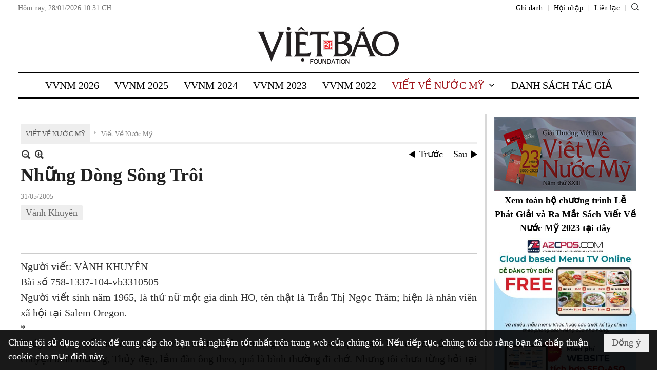

--- FILE ---
content_type: text/html; charset=utf-8
request_url: https://vvnm.vietbao.com/a163381/nhung-dong-song-troi
body_size: 25325
content:
<!DOCTYPE html><html lang="vi-VN" data-culture="vi-VN"><head><title>Những Dòng Sông Trôi - Viết Về Nước Mỹ - Việt Báo Viết Về Nước Mỹ</title><meta http-equiv="Content-Type" content="text/html; charset=utf-8" /><meta charset="utf-8" /><meta name="viewport" content="width=device-width, initial-scale=1.0, maximum-scale=5" /><meta name="format-detection" content="telephone=no" /><link href="https://vvnm.vietbao.com/rss/210/viet-ve-nuoc-my" rel="alternate" title="Việt Báo Viết Về Nước Mỹ - Viết Về Nước Mỹ [RSS]" type="application/rss+xml" /><meta itemscope itemtype="http://schema.org/Article" itemref="meta_publisher dltp_date dltp_name mt_entitypage dltp_image"/><meta id="mt_description" itemprop="description" content="Giải Thưởng Việt Báo Việt Báo"/><meta id="mt_entitypage" itemprop="mainEntityOfPage" content="/"/><meta property="og:type" content="article"/><meta property="og:site_name" content="Việt Báo Viết Về Nước Mỹ"/><meta property="og:url" content="https://vvnm.vietbao.com/a163381/nhung-dong-song-troi"/><meta itemprop="og:headline" content="Những Dòng Sông Trôi"/><meta itemprop="og:description" content="Giải Thưởng Việt Báo Việt Báo"/><meta property="og:image" content=""/><meta property="og:title" content="Những Dòng Sông Trôi"/><meta property="og:description" content="Giải Thưởng Việt Báo Việt Báo"/><meta name="twitter:card" content="summary"/><meta name="twitter:url" content="https://vvnm.vietbao.com/a163381/nhung-dong-song-troi"/><meta name="twitter:title" content="Những Dòng Sông Trôi"/><meta name="twitter:description" content="Giải Thưởng Việt Báo Việt Báo"/><meta name="twitter:image" content=""/><script type="text/javascript" src="https://vnvnspr.vnvn.net/cmd/vnvn_jobs?d=vvnm.vietbao.com"></script><meta name="author" content="Việt Báo Viết Về Nước Mỹ"/><meta name="keywords" content="Vành Khuyên,"/><meta name="description" content="Giải Thưởng Việt Báo Việt Báo"/><meta id="meta_author" itemprop="author" content="Dân Việt"/><meta property="og:author" content="Dân Việt"/><!-- Google tag (gtag.js) -->
<script async src="https://www.googletagmanager.com/gtag/js?id=G-W51ZMCQ1K2"></script>
<script>
  window.dataLayer = window.dataLayer || [];
  function gtag(){dataLayer.push(arguments);}
  gtag('js', new Date());

  gtag('config', 'G-W51ZMCQ1K2');
</script><link href="/content/themes/owner/vietbao_com/css/BQDeANWcLQflP2G2BU2WxtvZqLUFTZbG29motfx8n6KwMqtN.fcss" rel="preload" as="style"/><link href="/content/themes/owner/vietbao_com/css/AQAgADPDHXcz3TLr4d-LQPPfvuvh34tA89--6zPDHXcz3TLr.fcss" rel="preload" as="style"/><link href="/content/themes/owner/vietbao_com/css/EACpA32oLv8q6LnNXgfdZOMRPz9eB91k4xE_P-Amnc90Gct1.fcss" rel="preload" as="style"/><link href="/content/themes/owner/vietbao_com/browser/AwBQACvhlYjpTt-fONop-OQf2YU42in45B_ZhXsQwLOIvDBp.fcss" rel="preload" as="style"/><link href="/content/themes/owner/vietbao_com/css/BQDeANWcLQflP2G2BU2WxtvZqLUFTZbG29motfx8n6KwMqtN.fcss" rel="stylesheet" type="text/css"/><link href="/content/themes/owner/vietbao_com/css/AQAgADPDHXcz3TLr4d-LQPPfvuvh34tA89--6zPDHXcz3TLr.fcss" rel="stylesheet" type="text/css"/><link href="/content/themes/owner/vietbao_com/css/EACpA32oLv8q6LnNXgfdZOMRPz9eB91k4xE_P-Amnc90Gct1.fcss" rel="stylesheet" type="text/css"/><link href="/content/themes/owner/vietbao_com/browser/AwBQACvhlYjpTt-fONop-OQf2YU42in45B_ZhXsQwLOIvDBp.fcss" rel="stylesheet" type="text/css"/><noscript><link type="text/css" rel="stylesheet" href="/content/themes/owner/vietbao_com/css/AQAmAFK-ruuB0U3kTE4han0uQxpMTiFqfS5DGlK-ruuB0U3k.fcss"/></noscript><link rel="canonical" href="https://vvnm.vietbao.com/a163381/nhung-dong-song-troi" /><link rel="icon" sizes="192x192" href="https://vvnm.vietbao.com/images/file/VO0nDn9_1wgBAql_/vietbao-logo-vvnm-add-home-screen-144x144.png"/><link rel="icon" sizes="128x128" href="https://vvnm.vietbao.com/images/file/VO0nDn9_1wgBAql_/w150/vietbao-logo-vvnm-add-home-screen-144x144.png"/><link rel="apple-touch-icon" href="https://vvnm.vietbao.com/images/file/VO0nDn9_1wgBAql_/vietbao-logo-vvnm-add-home-screen-144x144.png"/><link rel="apple-touch-icon" sizes="76x76" href="https://vvnm.vietbao.com/images/file/VO0nDn9_1wgBAql_/w100/vietbao-logo-vvnm-add-home-screen-144x144.png"/><link rel="apple-touch-icon" sizes="120x120" href="https://vvnm.vietbao.com/images/file/VO0nDn9_1wgBAql_/w150/vietbao-logo-vvnm-add-home-screen-144x144.png"/><link rel="apple-touch-icon" sizes="152x152" href="https://vvnm.vietbao.com/images/file/VO0nDn9_1wgBAql_/vietbao-logo-vvnm-add-home-screen-144x144.png"/><meta name="apple-mobile-web-app-title" content="Việt&#32;Báo&#32;VVNM"/><meta name="application-name" content="Việt&#32;Báo&#32;VVNM"/><link rel="shortcut icon" type="image/x-icon" href="https://vvnm.vietbao.com/images/file/OEHGjH5_1wgBAmtP/favicon.png"/><script id="script_loader_init">document.cookie='fn_screen='+window.innerWidth+'x'+window.innerHeight+'; path=/';if(!$)var _$=[],_$$=[],$=function(f){_$.push(f)},js_loader=function(f){_$$.push(f)}</script><script type="text/javascript">(function(){var l=window.language,a={"message":"Thông báo","ok":"Đồng ý","cancel":"Hủy lệnh","close":"Đóng lại","enable_cookie":"Trình duyệt của bạn đã tắt cookie. Hãy chắc chắn rằng cookie được bật và thử lại.","":""};if(!l){l=window.language={}}for(var n in a){if(!l[n])l[n]=a[n]}})()</script><style type="text/css">
body {}
.show_inLarge { display: block;}
.show_inMobile { display: none;}

/*#region TopMenuSub */
.vb_menuStyleSub  { text-align: center;}
.vb_menuStyleSub .nw_menu_horizontalsub .nw_menu_root { display: inline-block; width: 100%;}
.vb_menuStyleSub .nw_menu_horizontalsub { background: #fff; border-bottom: 0; padding-bottom: 0; height: 47px;}
	.vb_menuStyleSub .nw_menu_horizontalsub ul, .vb_menuStyleSub .nw_menu_horizontalsub li { list-style: none; outline-style: none; margin: 0; padding: 0; list-style-position: outside; }
	.vb_menuStyleSub .nw_menu_horizontalsub .liMenu { display: inline-block; float: none; }
		.vb_menuStyleSub .nw_menu_horizontalsub .liMenu .aMenu { text-align: left; display: block; background-color: #fff!important; height: 47px; text-transform: uppercase; color: #000; font-size: 20px; font-weight: 500; padding: 7px 15px 5px; }
		.vb_menuStyleSub .nw_menu_horizontalsub .liMenu .nw_menu_icon { display: block; float: left; margin: 4px 7px 0 -23px; width: 16px; height: 16px; background-repeat: no-repeat; background-position: center center; }

		.vb_menuStyleSub .nw_menu_horizontalsub .liMenu.liMenuOpen { z-index: 1000; }
		.vb_menuStyleSub .nw_menu_horizontalsub .liMenu.liMenuHover > .aMenu,
		.vb_menuStyleSub .nw_menu_horizontalsub .liMenu:hover > .aMenu,
		.vb_menuStyleSub .nw_menu_horizontalsub .liMenu.liMenuActive > .aMenu { color: #a1161c; background-color: #fff;}
		.vb_menuStyleSub .nw_menu_horizontalsub .liMenu.liMenuHasIcon > .aMenu { padding-left: 38px; }
		.vb_menuStyleSub .nw_menu_horizontalsub .liMenu.liMenuHasChild > .aMenu { padding-right: 38px; }

	.nw_menu_horizontalsub .ulMenu_0 > .liMenu > .ulMenu { border-top: 3px solid #000; overflow-x: hidden; overflow-y: auto;  -webkit-overflow-scrolling: touch; max-height: calc(100vh - 200px); --conversation-list-height: calc(100vh - 200px); --conversation-list-height-have-title-bar: calc(100vh - 200px); --update-btn-height: 0px; }
	.vb_menuStyleSub .nw_menu_horizontalsub .ulMenu_0>.liMenu>.ulMenu {display:none !important}
	.vb_menuStyleSub .nw_menu_horizontalsub .ulMenu_0 >.liMenu.liMenuHold > .ulMenu { display:none !important; } 
	.vb_menuStyleSub .nw_menu_horizontalsub .ulMenu_0 >.liMenu.liMenuHover > .ulMenu { display:flex !important; } 
	.vb_menuStyleSub .nw_menu_horizontalsub .ulMenu_0 { background: #fff; z-index: 900; }
		.vb_menuStyleSub .nw_menu_horizontalsub .ulMenu_0 > .liMenu > .ulMenu { min-height: 200px; background: #fff; padding: 20px; position: absolute; width: 100%; max-width: 1600px; margin: 0 auto; z-index: 5; top: 100%; left: 0; right: 0; display: none; -webkit-box-shadow: 0px 2px 5px rgba(0, 0, 0, 0.4); -moz-box-shadow: 0px 2px 5px rgba(0, 0, 0, 0.4); box-shadow: 0px 2px 5px rgba(0, 0, 0, 0.4); -webkit-box-sizing:border-box; -ms-box-sizing:border-box; box-sizing:border-box;}
		.vb_menuStyleSub .nw_menu_horizontalsub .ulMenu_0 > .liMenu.liMenuHold > .aMenu { color: #a1161c;}
		.vb_menuStyleSub .nw_menu_horizontalsub .ulMenu_0 > .liMenu.liMenuHold > .ulMenu { display: block; -nw-opacity: 1 !important; }
		.vb_menuStyleSub .nw_menu_horizontalsub .ulMenu_0 > .liMenu.liMenuHover > .ulMenu { z-index: 10; display: flex!important; display: -webkit-flex!important; flex-flow: row wrap; -webkit-flex-flow: row wrap; }

	.vb_menuStyleSub .nw_menu_horizontalsub .ulMenu .ulMenu .liMenu { position: relative; display: block; float: none; flex-grow: 1; -webkit-flex-grow: 1; vertical-align: top; }
	.vb_menuStyleSub .nw_menu_horizontalsub .ulMenu .ulMenu .liMenu {  width: 20%; max-width: 20%;}
		.vb_menuStyleSub .nw_menu_horizontalsub .ulMenu .ulMenu .liMenu .aMenu { background-color: #fff; padding-bottom: 6px; color: #000; font-size: 17px; text-transform: none; font-weight: 600;}
		.vb_menuStyleSub .nw_menu_horizontalsub .ulMenu .ulMenu .liMenu.liMenuHover > .aMenu,
		.vb_menuStyleSub .nw_menu_horizontalsub .ulMenu .ulMenu .liMenu:hover > .aMenu,
		.vb_menuStyleSub .nw_menu_horizontalsub .ulMenu .ulMenu .liMenu.liMenuActive > .aMenu { color: #a1161c;}

	.vb_menuStyleSub .nw_menu_horizontalsub .ulMenu .ulMenu_1 > .liMenu > .ulMenu,
	.vb_menuStyleSub .nw_menu_horizontalsub .ulMenu .ulMenu .ulMenu_2 > .liMenu > .ulMenu,
	.vb_menuStyleSub .nw_menu_horizontalsub .ulMenu .ulMenu .ulMenu .ulMenu_3 > .liMenu > .ulMenu { height: auto!important; top: 0!important; left: 0!important; min-width: 100%!important; max-width: 100%!important;}
	
	.vb_menuStyleSub .nw_menu_horizontalsub .ulMenu .ulMenu .ulMenu { background: #fff; display: block!important; position: relative!important; width: 100%; -webkit-box-shadow: none; -moz-box-shadow: none; box-shadow: none;}
		.vb_menuStyleSub .nw_menu_horizontalsub .ulMenu .ulMenu .ulMenu .liMenu { float: none; position: relative; width: 100%!important; min-width: 100%!important; max-width: 100%!important;}
			.vb_menuStyleSub .nw_menu_horizontalsub .ulMenu .ulMenu .ulMenu .liMenu .aMenu { background: #fff url(/images/file/0ItxZ69C2ggBAj0y/icon1.png) 20px 17px no-repeat; color: #222; font-size: 15px; font-weight: 400; padding-top: 6px; padding-bottom: 6px; padding-left: 32px; border: 0;}
			.vb_menuStyleSub .nw_menu_horizontalsub .ulMenu .ulMenu .ulMenu .liMenu.liMenuHover > .aMenu,
			.vb_menuStyleSub .nw_menu_horizontalsub .ulMenu .ulMenu .ulMenu .liMenu:hover > .aMenu,
			.vb_menuStyleSub .nw_menu_horizontalsub .ulMenu .ulMenu .ulMenu .liMenu.liMenuActive > .aMenu { color: #a1161c; background-image: url(/images/file/UOkOaK9C2ggBAq00/icon1-hover.png);}
		
		.vb_menuStyleSub .nw_menu_horizontalsub .ulMenu .ulMenu .ulMenu  .ulMenu .liMenu .aMenu { background: #fff url(/images/file/8UxAZq9C2ggBAlBO/icon-submenu.png) 35px 14px no-repeat; color: #555; font-size: 13px; font-weight: 400; padding-top: 6px; padding-bottom: 6px; padding-left: 50px; }
		.vb_menuStyleSub .nw_menu_horizontalsub .ulMenu .ulMenu .ulMenu  .ulMenu .liMenu.liMenuHover > .aMenu,
			.vb_menuStyleSub .nw_menu_horizontalsub .ulMenu .ulMenu .ulMenu  .ulMenu .liMenu:hover > .aMenu,
			.vb_menuStyleSub .nw_menu_horizontalsub .ulMenu .ulMenu .ulMenu  .ulMenu .liMenu.liMenuActive > .aMenu { color: #a1161c; background-image: url(/images/file/57ndZq9C2ggBAjAn/icon-submenu-hover.png);}
		
	.vb_menuStyleSub .nw_menu_horizontalsub .nw_menu_text { display: block; overflow: hidden; padding-top: 2px; }
	.vb_menuStyleSub .nw_menu_horizontalsub .nw_menu_btn { background: url(/images/file/eU5aaa9C2ggBAsd5/sprite-x.png) -16px -122px no-repeat; margin: 9px -23px 0 7px; width: 16px; height: 16px; display: block; float: right; }
	.vb_menuStyleSub .nw_menu_horizontalsub .ulMenu .ulMenu .nw_menu_btn { background: none; margin: 0; padding: 0; width: 0; height: 0; }
/*
	.vb_menuStyleSub .nw_menu_horizontalsub .ulMenu .ulMenu .ulMenu.ulMenuTopLeft { top: 100%; left: 0; }
	.vb_menuStyleSub .nw_menu_horizontalsub .ulMenu .ulMenu .ulMenu .ulMenu.ulMenuTopLeft { top: 100%; left: 0; }
	.vb_menuStyleSub .nw_menu_horizontalsub .ulMenu .ulMenu .ulMenu.ulMenuTopRight { top: 100%; right: 0; }
	.vb_menuStyleSub .nw_menu_horizontalsub .ulMenu .ulMenu .ulMenu .ulMenu.ulMenuTopRight { top: 100%; right: 0; }

	.vb_menuStyleSub .nw_menu_horizontalsub .ulMenu .ulMenu .ulMenu.ulMenuBottomLeft { top: 100%; left: 0; }
	.vb_menuStyleSub .nw_menu_horizontalsub .ulMenu .ulMenu .ulMenu .ulMenu.ulMenuBottomLeft { top: 100%; left: 0; }
	.vb_menuStyleSub .nw_menu_horizontalsub .ulMenu .ulMenu .ulMenu.ulMenuBottomRight { top: 100%; right: 0; }
	.vb_menuStyleSub .nw_menu_horizontalsub .ulMenu .ulMenu .ulMenu .ulMenu.ulMenuBottomRight { top: 100%; left: 0; }
*/
/*#endregion*/

.button, .button:visited { display: inline-block;}
.pl_date, .pl_time, .pd_time, .pd_view, .pl_view { display: none!important;}
.nw_post_detail .pd_info .pd_date, .nw_post_detail .pd_info .pd_view { font-size: 14px;}
.vb_client_timer { font-size: 14px; padding: 2px 10px 0 0; color: #777;}
.nw_boxing .nw_boxing_title, .nw_menu_horizontal .liMenu .aMenu, .nw_menu_mobile .liMenu .aMenu, .nw_menu_mobile .liMenu .aMenu { text-transform: uppercase; }
.nw_menu_horizontal .ulMenu .ulMenu .liMenu .aMenu, .nw_menu_mobile .ulMenu .ulMenu .liMenu .aMenu, .nw_menu_mobile .ulMenu .ulMenu .liMenu .aMenu { text-transform: none;}

.div_menuRight .nw_boxing .nw_boxing_content .nw_boxing_padding { padding: 0;}

.div_userSeperator, .div_top_item { vertical-align: top;}
.vb_hotnewsSlide .pl_list .pl_row { border-bottom: 0;}
.vb_hotnewsSlide .ibox_effect_random .pl_row { padding: 0 !important;}
.ibox_effect_random .pl_row { padding: 0 !important;}
.div_tinmoi .pl_list .pl_row {border-bottom: 0;}

.pl_author { display: inline-block; margin-top: 0;}
.nw_image_caption { font-size: 17px !important;  color: #777;}
.nw_zoomcontent.normal { font-size: 20px;}
.pl_author {  vertical-align: top !important;}
.ibox_effect { overflow: hidden; width: 100% !important;}
.vb_parentnews2 .pl_list .pl_thumbnail_border, .vb_parentnews2 .pl_list .pl_thumbnail_border a, .vb_parentnews2 .pl_list .pl_thumbnail_border a img { height: auto!important;}
.nff .nff_note { font-size: 14px!important;}
.nw_post_detail .pd_upost_user > div {  font-size: 16px!important;}
.nw_post_detail .pd_header { border-bottom: 1px solid #ccc;}
.top_related  { border-top: 2px dashed #ccc; margin-top: 25px; padding-top: 15px;}
.top_related > li { font-size: 15px!important; padding-bottom: 5px;}

.div_ykien { background: #ccc; padding: 10px;}
.div_ykien .nw_boxing .nw_boxing_title,
.div_ykien .nw_boxing .nw_boxing_content,
.div_ykien .nw_lym_content { background-color: #eee;}
.div_ykien .nw_boxing .nw_boxing_title a { color: #115df5;}
.div_ykien .nw_boxing .nw_boxing_content { border-color: #115df5;}

.div_title_small .pl_list .pl_title h2 { font-size: 17px;}
.div_right_column .nw_box_list_brief .pl_thumbnail { margin: 5px 0;}

.div_column {  { height: 100%; width: 100%; display: flex; display: -webkit-flex; flex-flow: row wrap; -webkit-flex-flow: row wrap;  border: 0!important;}}
.div_left_column, .div_right_column { flex-grow: 1; -webkit-flex-grow: 1; vertical-align: top; }
.div_left_column { width: 100%; padding-right: 327px;  margin-right: -327px;}
.div_right_column { width: 318px; padding-left: 13px; border-left: 3px double #d8d8d8;}
.div_right_column .nw_lym_content { padding-left: 0; padding-right: 0;}

.top_related {display: none!important;}

.div_logo1.col-no-padding .nw_lym_content { padding-left: 10px; padding-right: 10px;}
.div_scroll_top .off_scroll { display: none;}

.vb_parentnews7 .pl_thumbnail {
    margin: 10px 10px 10px 0!important;
}

@media (max-width: 1230px) {
.div_paddingLR .nw_lym_content { padding-left: 15px; padding-right: 15px;}
}

@media (min-width: 728px) {
.show_inLarge { display: block;}
.show_inMobile { display: none;}
}
@media (max-width: 727px) {
.show_inLarge { display: none;}
.show_inMobile { display: block;}
}

@media (max-width: 990px) {
.OFF_inMobile { display: none;}
.div_column { height: 100%; width: 100%; display: block; }
.div_left_column, .div_right_column { flex-grow: 1; -webkit-flex-grow: 1; vertical-align: top; width: 100%!important; }
.div_left_column { width: 100%!important; padding-right: 0!important;  margin-right: 0!important;}
.div_right_column { width: 100%!important; padding: 10px!important; border: 0!important;}
.div_right_column .nw_box_list_brief .pl_thumbnail {  margin: 5px 10px 0 0;}
.ibox_effect { overflow: hidden; height: auto!important; }
.vb_parentnews3 .nw_box_list_brief .pl_row_first .pl_thumbnail { margin: 5px 10px 0 0;}
}
@media (min-width: 640px) {
.div_img_repons_120 .pl_thumbnail_border a, .div_img_repons_120 .pl_thumbnail_border a img { height: auto!important; width: 120px!important;}
.div_img_repons_240 .pl_thumbnail_border a, .div_img_repons_240 .pl_thumbnail_border a img { height: auto!important; width: 240px!important;}
}
@media (max-width: 639px) {
.vb_parentnews1 .nw_box_list_brief .pl_row_first .pl_thumbnail,
.nw_box_list_brief .pl_thumbnail, .nw_post_list_brief .pl_thumbnail,
.vb_parentnews1 .pl_row_first .nw_box_list_brief .pl_thumbnail,
.vb_parentnews2 .pl_row_first .nw_box_list_brief .pl_thumbnail,
.vb_parentnews3 .pl_row_first .nw_box_list_brief .pl_thumbnail,
.vb_parentnews1 .pl_row_first .nw_post_list_brief .pl_thumbnail,
.vb_parentnews2 .pl_row_first .nw_post_list_brief .pl_thumbnail,
.vb_parentnews3 .pl_row_first .nw_post_list_brief .pl_thumbnail {  float: none; margin: 5px 0;}

.vb_parentnews1 .nw_box_list_brief .pl_thumbnail,
.vb_parentnews2 .nw_box_list_brief .pl_thumbnail,
.vb_parentnews3 .nw_box_list_brief .pl_thumbnail,
.vb_parentnews1 .nw_post_list_brief .pl_thumbnail,
.vb_parentnews2 .nw_post_list_brief .pl_thumbnail,
.vb_parentnews3 .nw_post_list_brief .pl_thumbnail {  float: left; margin: 5px 10px 0 0;}
.pl_list .pl_thumbnail_border a,
.pl_list .pl_thumbnail_border a img { width: 100%!important; height: auto!important;}
.div_top_item { padding: 0;}
.pl_list .pl_thumbnail_border a { display: inline-block;}
.pl_list .pl_thumbnail_border a, .pl_list .pl_thumbnail_border a img,
.div_img_repons_120 .pl_thumbnail_border a, .div_img_repons_120 .pl_thumbnail_border a img,
.div_img_repons_240 .pl_thumbnail_border a, .div_img_repons_240 .pl_thumbnail_border a img { max-width: 100%!important; height: auto!important; width: auto!important;}
.pl_list .pl_thumbnail_border { text-align: center;}
}
@media (max-width: 320px) {
.off_mobile { display: none;}
}
@media only screen and (min-device-width: 100px) and (max-device-width: 5000px) and (orientation:portrait) and (-webkit-min-device-pixel-ratio: 2) {
  .region_member, .div_top_item, .region_member .div_show_large { margin-top: 0!important; vertical-align: top;}
}
@media only screen and (min-device-width: 100px) and (max-device-width: 5000px) and (orientation:landscape) and (-webkit-min-device-pixel-ratio: 2) {
  .region_member, .div_top_item, .region_member .div_show_large { margin-top: 0!important; vertical-align: top;}
}
	.visible-mobile{display:none !important}
	.visible-tablet{display:none !important}
	.visible-classic{display:none !important}
</style><style type="text/css" media="all">.nw_pagepost_hascontent_visible{display:block}.nw_pagepost_hascontent_hidden{display:none}</style></head><body class="lang_vi  css_device_Modern"><div id="meta_publisher" itemprop="publisher" itemscope itemtype="https://schema.org/Organization"><div itemprop="logo" itemscope itemtype="https://schema.org/ImageObject"><meta itemprop="url" content="https://vvnm.vietbaoonline.com/images/file/itOGMH5_1wgBAhtH/vietbao-vvnm-logo.png"/><meta itemprop="width" content="250"/><meta itemprop="height" content="75"/></div><meta itemprop="name" content="Việt&#32;Báo&#32;Viết&#32;Về&#32;Nước&#32;Mỹ"/><meta itemprop="url" content="https://vvnm.vietbaoonline.com/"/></div><div class="bg_body_head"><div></div></div><div class="bg_body"><div id="nw_root" class="nw_root"><div class="nw_lym_area nw_lym_container"><div class="nw_lym_row" data-name="Header" id="nwwg_5" data-wid="5"><div class="nw_lym_content"><div class="nw_widget" data-name="DFP" id="nwwg_5100" data-wid="5100"><script type="text/javascript" src="https://securepubads.g.doubleclick.net/tag/js/gpt.js" async=""></script><script type="text/javascript">var googletag = googletag || {};googletag.cmd = googletag.cmd || []; googletag.cmd.push(function() {googletag.defineSlot('/5464244/336x280', [[300, 250], [336, 280]], 'div-gpt-ad-1541014537025-0').addService(googletag.pubads()); googletag.defineSlot('/5464244/VB72890TOP', [[320, 40], [728, 90], 'fluid'], 'div-gpt-ad-1579063274712-0').addService(googletag.pubads()); googletag.defineSlot('/5464244/VB72890MIDDLE', [728, 90], 'div-gpt-ad-1579063638576-0').addService(googletag.pubads()); googletag.defineSlot('/5464244/VB300250RIGHTTOP', [300, 250], 'div-gpt-ad-1579063606524-0').addService(googletag.companionAds()).addService(googletag.pubads()); googletag.defineSlot('/5464244/VBARTICLEDETAIL', [[728, 90],[300, 600]], 'div-gpt-ad-1579063719434-0').addService(googletag.companionAds()).addService(googletag.pubads()); googletag.defineSlot('/5464244/VB300250RIGHTMIDDLE', [300, 250], 'div-gpt-ad-1580344301137-0').addService(googletag.companionAds()).addService(googletag.pubads()); googletag.defineSlot('/5464244/VB300250RIGHTBOTTOM', [300, 250], 'div-gpt-ad-1582515392978-0').addService(googletag.companionAds()).addService(googletag.pubads()); googletag.defineSlot('/5464244/VB300600RIGHT', [300, 600], 'div-gpt-ad-1593398914201-0').addService(googletag.pubads()); googletag.defineSlot('/5464244/ARTICLEDETAILCENTER', [[300, 600],[728, 90]], 'div-gpt-ad-1596509203744-0').addService(googletag.pubads()); googletag.defineSlot('/5464244/VBRIGHT300X750', [300, 750], 'div-gpt-ad-1638233169707-0').addService(googletag.pubads()); googletag.defineSlot('/5464244/VIETBAO1070x250', [1180, 250], 'div-gpt-ad-1641525438150-0').addService(googletag.pubads()); googletag.pubads().enableSingleRequest(); googletag.pubads().collapseEmptyDivs(); googletag.pubads().enableVideoAds(); googletag.companionAds().setRefreshUnfilledSlots(true); googletag.enableServices()}); </script></div><div class="clear"></div></div></div><div class="nw_lym_row slideInDown_menu" data-name="ScrolTop" id="myScrollFixed" data-wid="4784"><div class="nw_lym_area"><div class="nw_lym_row" data-name="Row" id="nwwg_5070" data-wid="5070"><div class="nw_lym_content"><div class="clear"></div></div></div><div class="nw_lym_row div_top&#32;col-no-padding" data-name="region_top" id="nwwg_5074" data-wid="5074"><div class="nw_lym_area"><div class="nw_lym_row region_maxwidth2&#32;region_top" style="position:&#32;relative;&#32;padding-top:&#32;3px;&#32;padding-bottom:&#32;3px;" data-name="region_maxwidth" id="nwwg_5075" data-wid="5075"><div class="nw_lym_area"><div class="nw_lym_row" data-name="Top" id="nwwg_5076" data-wid="5076"><div class="nw_lym_area"><div class="nw_lym_row" data-name="Row" id="nwwg_5079" data-wid="5079"><div class="nw_lym_content"><div class="nw_widget vb_client_timer&#32;off_mobile" style="float:&#32;left;" data-name="CLIENT&#32;TIMER" id="nwwg_5080" data-wid="5080"><div class="nw_boxing_padding nw_adspot nw_ver_adspotgroup" id="adspotgroup_id__5080"><div class="nw_ver_adspotgroup_h"><div id="adspot_id__299"><div data-load="1"><div>Hôm nay, <span id="vb_timenow">&nbsp;</span></div><script type="text/javascript">
$(function(){
	var f = function(){
		var d = new Date();
		$('#vb_timenow').text(Globalize.format(d, "g"));
	};
	f();
});
$(function () {
	var fLoad = function (o) {
		var imgs = $('img.imglazy', o);
		if (imgs.length) {
			var l = imgs.length;
			for (var i = 0; i < l; ++i) {
				var img = $(imgs[i]);
				img.attr('src', img.attr('data-original'));
			}
		}
	};
	fLoad();
	$(window).bind('news.ini.html', function (event, o) {
		fLoad(o);
	});
});
</script></div><div class="clear"></div></div></div></div></div><div class="nw_widget" style="float:&#32;right;&#32;margin-top:&#32;2px;" data-name="ICON&#32;SEARCH" id="nwwg_5081" data-wid="5081"><div class="nw_boxing_padding nw_adspot nw_ver_adspotgroup" id="adspotgroup_id__5081"><div class="nw_ver_adspotgroup_h"><div id="adspot_id__294"><div class="nw_async noscript" data-type="adspot" data-src="/banner/294/638016793153989042/635230020230327001"><noscript><iframe class="adspot_iframe" src="/banner/294/638016793153989042/635230020230327001" style="border:0"></iframe></noscript></div><div class="clear"></div></div></div></div></div><div class="nw_widget" style="float:&#32;right;&#32;font-size:&#32;14px;&#32;padding:&#32;0;&#32;margin-top:&#32;2px;" data-name="CONTACT&#32;TOP" id="nwwg_5082" data-wid="5082"><div class="nw_boxing_padding nw_adspot nw_ver_adspotgroup" id="adspotgroup_id__5082"><div class="nw_ver_adspotgroup_h"><div id="adspot_id__300"><div class="nw_async noscript" data-type="adspot" data-src="/banner/300/638712464558466457/635230020230327001"><noscript><iframe class="adspot_iframe" src="/banner/300/638712464558466457/635230020230327001" style="border:0"></iframe></noscript></div><div class="clear"></div></div></div></div></div><div class="nw_widget region_member" style="float:&#32;right;&#32;margin-top:&#32;2px;" data-name="LOGIN&#32;-&#32;REGISTER" id="nwwg_5083" data-wid="5083"><div class="div_show_large"><span class="div_top_item"><a href="/user/register/L2ExNjMzODEvbmh1bmctZG9uZy1zb25nLXRyb2k" target="_self">Ghi danh</a></span><span class="div_userSeperator">|</span><span class="div_top_item"><a href="/login/L2ExNjMzODEvbmh1bmctZG9uZy1zb25nLXRyb2k" target="_self">Hội nhập</a></span></div><div class="div_show_small"><span class="div_top_item"><a href="/user/register/L2ExNjMzODEvbmh1bmctZG9uZy1zb25nLXRyb2k" target="_self"><img src="/images/site/blank.png" style="float: none; clear: both; margin: 2px auto 0 auto;" data-info="16,16" alt="Ghi danh" title="Ghi danh" width="16" height="16" class="imglazy" data-original="/images/file/USVqjn5_1wgBAuh5/icon-register.png"/><noscript><img src="/images/file/USVqjn5_1wgBAuh5/icon-register.png" style="float: none; clear: both; margin: 2px auto 0 auto;" data-info="16,16" alt="Ghi danh" title="Ghi danh" width="16" height="16"/></noscript></a></span><span class="div_userSeperator">|</span><span class="div_top_item"><a href="/login/L2ExNjMzODEvbmh1bmctZG9uZy1zb25nLXRyb2k" target="_self"><img src="/images/site/blank.png" style="float: none; clear: both; margin: 2px auto 0 auto;" data-info="16,16" alt="Hội nhập" title="Hội nhập" width="16" height="16" class="imglazy" data-original="/images/file/C9GYjX5_1wgBApNb/icon-login.png"/><noscript><img src="/images/file/C9GYjX5_1wgBApNb/icon-login.png" style="float: none; clear: both; margin: 2px auto 0 auto;" data-info="16,16" alt="Hội nhập" title="Hội nhập" width="16" height="16"/></noscript></a></span></div></div><div class="clear"></div></div></div><div class="clear"></div></div><div class="clear"></div></div><div class="nw_lym_row region_search&#32;search_overlay" data-name="region_search" id="search_myOverlay" data-wid="5077"><div class="nw_lym_area"><div class="nw_lym_row" data-name="Row" id="nwwg_5084" data-wid="5084"><div class="nw_lym_content"><div class="nw_widget" data-name="SEARCH&#32;DO&#32;NOT&#32;MODIFY&#32;or&#32;DELETE" id="nwwg_5085" data-wid="5085"><div class="nw_boxing_padding nw_adspot nw_ver_adspotgroup" id="adspotgroup_id__5085"><div class="nw_ver_adspotgroup_h"><div id="adspot_id__293"><div class="nw_async noscript" data-type="adspot" data-src="/banner/293/638016793208986936/635230020230327001"><noscript><iframe class="adspot_iframe" src="/banner/293/638016793208986936/635230020230327001" style="border:0"></iframe></noscript></div><div class="clear"></div></div></div></div></div><div class="nw_widget search_overlay_content&#32;fadeInUpSearch" data-name="SEARCH" id="nwwg_5086" data-wid="5086"><div class="nw_boxing_padding"><div class="nw_search"><form action="/search" method="get"><input type="hidden" value="L2ExNjMzODEvbmh1bmctZG9uZy1zb25nLXRyb2k" name="r" /><input name="k" maxlength="48" class="textbox nw_search_txt" type="text" placeholder="Nhập vào từ cần tìm" /><input class="button nw_search_btn" type="submit" value="Tìm kiếm" /><div class="clear"></div></form></div></div></div><div class="clear"></div></div></div><div class="clear"></div></div><div class="clear"></div></div><div class="clear"></div></div><div class="clear"></div></div><div class="clear"></div></div><div class="clear"></div></div><div class="nw_lym_row show_in_pc" style="position:&#32;relative;z-index:&#32;9;" data-name="show_in_pc" id="nwwg_5073" data-wid="5073"><div class="nw_lym_area"><div class="nw_lym_row region_maxwidth&#32;col-no-padding&#32;div_logo1" style="padding-top:&#32;10px;&#32;padding-bottom:&#32;10px;" data-name="LOGO" id="nwwg_5087" data-wid="5087"><div class="nw_lym_area"><div class="nw_lym_row" data-name="Row" id="nwwg_5090" data-wid="5090"><div class="nw_lym_content"><div class="nw_widget" data-name="LOGO&#32;VVNM" id="nwwg_5093" data-wid="5093"><div class="nw_boxing_padding nw_adspot nw_ver_adspotgroup" id="adspotgroup_id__5093"><div class="nw_ver_adspotgroup_h"><div id="adspot_id__296"><div data-load="1"><a href="/cmd/adv_counter?id=296&amp;href=gHSlPLC9%2fjPh0f%2fJG%2fKDwRGxBTKsWIEfwG3HMEHpU1ibMnyIYXae8FQlXpo%2bEzOpRVzs8CgRblkzahM9XzzRK4AwN6ORedFXjcyQzHDNZF34GZ6hzNbtKjAtEfiQuIWN%2fpjDt0WMtpVGj974qPlpdBe6b1ok5v5HqNTsIzb3zhZEzbqVCS5lDcmeqqp00dpkmp3BH6jM%2fPrb0r6UBf2jykJGot1htHufyownlVzMiEEzIg%2fbfTKLj7Tgg%2fvkTB9YSR%2fBuhZQi7kVlaNC1y2DIS0VXGwo5GTC%2frawItd%2fQesW%2fNmi6UaeXxrWfs%2fsztwjEH7fJf2KPE3DxhnfjB02Lp3Xb5CNCahg5T6pcpij4%2fsLW%2biOKAKTtIjk2pAr4GX79Fv%2bmVj2c81OVaBcBADJTwooeLLEldnnGV5Tf4eD4jiyAij2eLC8quMPYcYVgselVS%2bJFjyBzQiXz5sdAm9prnpm%2fu6hQVHvcoZw2tttdd7qjmkwpNdIUW7cNe7BqZkzJI4v8OOwfNG41%2b0OeyG7pFuzukLpYEPj8prJ%2fMeR5NMBd4H7%2b2DkQ%2b7M2id5rfsdw0g3zx1VGUhU8dHdEQXhstJSBfYivQ3%2fYG3xno419fiSXdfiMBLhzqK7BkSAg9P66%2fHe4o1BdsIWehrM6KvsAb85WJSvQTpL5dhVIf3tltM%3d" title="Việt Báo Foundation – A Nonprofit 501 (c)(3) Organization" target="_self" rel="nofollow"><img src="https://vietbaoonline.com/images/file/DD0_ieMz2wgBALVt/vietbao-logo-300x75.jpg" style="float: none; clear: both; margin: 5px auto; border-width: 0px; width: 300px; display: block;" data-info="300,75" width="300" height="75" alt="Việt Báo Foundation – A Nonprofit 501 (c)(3) Organization" title="Việt Báo Foundation – A Nonprofit 501 (c)(3) Organization" class="nw-img-responsive" /></a></div><div class="clear"></div></div></div></div></div><div class="clear"></div></div></div><div class="clear"></div></div><div class="clear"></div></div><div class="nw_lym_row region_maxwidth2&#32;region_menu&#32;col-no-padding" data-name="region_menu" id="nwwg_5089" data-wid="5089"><div class="nw_lym_area"><div class="nw_lym_row" data-name="Row" id="nwwg_5091" data-wid="5091"><div class="nw_lym_content"><div class="nw_widget vb_menuStyleSub" data-name="TOP&#32;MENU" id="nwwg_5092" data-wid="5092"><div class="nw_menu_horizontalsub nw_menu_popup"><div class="nw_boxing_padding nw_menu_container nw_menu_root"><ul class="ulMenu ulMenu_0"><li class="liMenu liMenuFirst"><a tabindex="0" class="aMenu" href="/p248212/vvnm-2026" title="VVNM 2026"><span class="nw_menu_text">VVNM 2026</span></a></li><li class="liMenu"><a tabindex="0" class="aMenu" href="/p248040/vvnm-2025" title="VVNM 2025"><span class="nw_menu_text">VVNM 2025</span></a></li><li class="liMenu"><a tabindex="0" class="aMenu" href="/p247874/vvnm-2024" title="VVNM 2024"><span class="nw_menu_text">VVNM 2024</span></a></li><li class="liMenu"><a tabindex="0" class="aMenu" href="/p247750/vvnm-2023" title="VVNM 2023"><span class="nw_menu_text">VVNM 2023</span></a></li><li class="liMenu"><a tabindex="0" class="aMenu" href="/p247630/vvnm-2022" title="VVNM 2022"><span class="nw_menu_text">VVNM 2022</span></a></li><li class="liMenu liMenuHasChild liMenuActive liMenuHold"><a tabindex="0" class="aMenu" href="/p210/viet-ve-nuoc-my" title="Viết Về Nước Mỹ" role="button" aria-expanded="false" id="3ulL4sUOE683"><span class="nw_menu_btn"></span><span class="nw_menu_text">Viết Về Nước Mỹ</span></a><ul class="ulMenu ulMenu_1" aria-hidden="true" aria-labelledby="3ulL4sUOE683"><li class="liMenu liMenuFirst"><a tabindex="-1" class="aMenu" href="/p247540/vvnm-2021" title="VVNM 2021"><span class="nw_menu_text">VVNM 2021</span></a></li><li class="liMenu"><a tabindex="-1" class="aMenu" href="/p247397/vvnm-2020" title="VVNM 2020"><span class="nw_menu_text">VVNM 2020</span></a></li><li class="liMenu"><a tabindex="-1" class="aMenu" href="/p247076/vvnm-2019" title="VVNM 2019"><span class="nw_menu_text">VVNM 2019</span></a></li><li class="liMenu"><a tabindex="-1" class="aMenu" href="/p246787/vvnm-2018" title="VVNM 2018"><span class="nw_menu_text">VVNM 2018</span></a></li><li class="liMenu"><a tabindex="-1" class="aMenu" href="/p246459/vvnm-2017" title="VVNM 2017"><span class="nw_menu_text">VVNM 2017</span></a></li><li class="liMenu"><a tabindex="-1" class="aMenu" href="/p246292/vvnm-2016" title="VVNM 2016"><span class="nw_menu_text">VVNM 2016</span></a></li><li class="liMenu"><a tabindex="-1" class="aMenu" href="/p231953/vvnm-2015" title="VVNM 2015"><span class="nw_menu_text">VVNM 2015</span></a></li><li class="liMenu"><a tabindex="-1" class="aMenu" href="/p210528/vvnm-2014" title="VVNM 2014"><span class="nw_menu_text">VVNM 2014</span></a></li><li class="liMenu"><a tabindex="-1" class="aMenu" href="/p211/vvnm-2013" title="VVNM 2013"><span class="nw_menu_text">VVNM 2013</span></a></li><li class="liMenu"><a tabindex="-1" class="aMenu" href="/p212/vvnm-2012" title="VVNM 2012"><span class="nw_menu_text">VVNM 2012</span></a></li><li class="liMenu"><a tabindex="-1" class="aMenu" href="/p213/vvnm-2011" title="VVNM 2011"><span class="nw_menu_text">VVNM 2011</span></a></li><li class="liMenu"><a tabindex="-1" class="aMenu" href="/p214/vvnm-2010" title="VVNM 2010"><span class="nw_menu_text">VVNM 2010</span></a></li><li class="liMenu"><a tabindex="-1" class="aMenu" href="/p215/vvnm-2009" title="VVNM 2009"><span class="nw_menu_text">VVNM 2009</span></a></li><li class="liMenu"><a tabindex="-1" class="aMenu" href="/p216/vvnm-2008" title="VVNM 2008"><span class="nw_menu_text">VVNM 2008</span></a></li><li class="liMenu"><a tabindex="-1" class="aMenu" href="/p217/vvnm-2007" title="VVNM 2007"><span class="nw_menu_text">VVNM 2007</span></a></li><li class="liMenu"><a tabindex="-1" class="aMenu" href="/p218/vvnm-2006" title="VVNM 2006"><span class="nw_menu_text">VVNM 2006</span></a></li><li class="liMenu"><a tabindex="-1" class="aMenu" href="/p219/vvnm-2005" title="VVNM 2005"><span class="nw_menu_text">VVNM 2005</span></a></li><li class="liMenu"><a tabindex="-1" class="aMenu" href="/p220/vvnm-2004" title="VVNM 2004"><span class="nw_menu_text">VVNM 2004</span></a></li><li class="liMenu"><a tabindex="-1" class="aMenu" href="/p221/vvnm-2003" title="VVNM 2003"><span class="nw_menu_text">VVNM 2003</span></a></li><li class="liMenu"><a tabindex="-1" class="aMenu" href="/p222/vvnm-2002" title="VVNM 2002"><span class="nw_menu_text">VVNM 2002</span></a></li><li class="liMenu"><a tabindex="-1" class="aMenu" href="/p223/vvnm-2001" title="VVNM 2001"><span class="nw_menu_text">VVNM 2001</span></a></li><li class="liMenu"><a tabindex="-1" class="aMenu" href="/p224/vvnm-2000" title="VVNM 2000"><span class="nw_menu_text">VVNM 2000</span></a></li><li class="liMenu liMenuLast"><a tabindex="-1" class="aMenu" href="/p225/thong-bao-vvnm" title="Thông Báo VVNM"><span class="nw_menu_text">Thông Báo VVNM</span></a></li></ul></li><li class="liMenu liMenuLast"><a tabindex="0" class="aMenu" href="/author" target="_self" title="Danh Sách Tác Giả"><span class="nw_menu_text">Danh Sách Tác Giả</span></a></li></ul><div class="clear"></div></div></div></div><div class="clear"></div></div></div><div class="clear"></div></div><div class="clear"></div></div><div class="clear"></div></div><div class="clear"></div></div><div class="nw_lym_row show_in_mobile&#32;col-no-padding" data-name="show_in_mobile" id="nwwg_5072" data-wid="5072"><div class="nw_lym_area"><div class="nw_lym_row" style="padding-left:&#32;10px;&#32;padding-right:&#32;10px;" data-name="Row" id="nwwg_5088" data-wid="5088"><div class="nw_lym_content"><div class="clear"></div></div></div><div class="nw_lym_row region_menu" style="padding-left:&#32;10px;&#32;padding-right:&#32;10px;" data-name="Row" id="nwwg_5132" data-wid="5132"><div class="nw_lym_area"><div class="nw_lym_row" data-name="Row" id="nwwg_5133" data-wid="5133"><div class="nw_lym_area"><div class="nw_lym_col col-lg-6" data-name="Zone" id="nwwg_5145" data-wid="5145"><div class="nw_lym_content"><div class="nw_widget" data-name="LOGO&#32;VVNM" id="nwwg_5136" data-wid="5136"><div class="nw_boxing_padding nw_adspot nw_ver_adspotgroup" id="adspotgroup_id__5136"><div class="nw_ver_adspotgroup_h"><div id="adspot_id__296"><div data-load="1"><a href="/cmd/adv_counter?id=296&amp;href=gHSlPLC9%2fjPh0f%2fJG%2fKDwRGxBTKsWIEfwG3HMEHpU1ibMnyIYXae8FQlXpo%2bEzOpRVzs8CgRblkzahM9XzzRK4AwN6ORedFXjcyQzHDNZF34GZ6hzNbtKjAtEfiQuIWN%2fpjDt0WMtpVGj974qPlpdBe6b1ok5v5HqNTsIzb3zhZEzbqVCS5lDcmeqqp00dpkmp3BH6jM%2fPrb0r6UBf2jykJGot1htHufyownlVzMiEEzIg%2fbfTKLj7Tgg%2fvkTB9YSR%2fBuhZQi7kVlaNC1y2DIS0VXGwo5GTC%2frawItd%2fQesW%2fNmi6UaeXxrWfs%2fsztwjEH7fJf2KPE3DxhnfjB02Lp3Xb5CNCahg5T6pcpij4%2fsLW%2biOKAKTtIjk2pAr4GX79Fv%2bmVj2c81OVaBcBADJTwooeLLEldnnGV5Tf4eD4jiyAij2eLC8quMPYcYVgselVS%2bJFjyBzQiXz5sdAm9prnpm%2fu6hQVHvcoZw2tttdd7qjmkwpNdIUW7cNe7BqZkzJI4v8OOwfNG41%2b0OeyG7pFuzukLpYEPj8prJ%2fMeR5NMBd4H7%2b2DkQ%2b7M2id5rfsdw0g3zx1VGUhU8dHdEQXhstJSBfYivQ3%2fYG3xno419fiSXdfiMBLhzqK7BkSAg9P66%2fHe4o1BdsIWehrM6KvsAb85WJSvQTpL5dhVIf3tltM%3d" title="Việt Báo Foundation – A Nonprofit 501 (c)(3) Organization" target="_self" rel="nofollow"><img src="https://vietbaoonline.com/images/file/DD0_ieMz2wgBALVt/vietbao-logo-300x75.jpg" style="float: none; clear: both; margin: 5px auto; border-width: 0px; width: 300px; display: block;" data-info="300,75" width="300" height="75" alt="Việt Báo Foundation – A Nonprofit 501 (c)(3) Organization" title="Việt Báo Foundation – A Nonprofit 501 (c)(3) Organization" class="nw-img-responsive" /></a></div><div class="clear"></div></div></div></div></div><div class="clear"></div></div></div><div class="nw_lym_col col-lg-6" data-name="Zone" id="nwwg_5146" data-wid="5146"><div class="nw_lym_content"><div class="nw_widget" style="margin-top:&#32;7px;" data-name="MOBILE&#32;MENU" id="nwwg_5098" data-wid="5098"><div class="nw_menu_mobile"><button aria-label="Open Menu" class="nw_menu_mobile_button nw_menu_mobile_button_collapse" id="XZYg0OzEkSNy" role="button" aria-expanded="false"><span class="icon-bar"></span><span class="icon-bar"></span><span class="icon-bar"></span></button><div class="nw_boxing_padding nw_menu_container nw_menu_root" aria-labelledby="XZYg0OzEkSNy"><ul class="ulMenu ulMenu_0"><li class="liMenu liMenuFirst"><a tabindex="0" class="aMenu" href="/p248212/vvnm-2026" title="VVNM 2026"><span class="nw_menu_text">VVNM 2026</span></a></li><li class="liMenu"><a tabindex="0" class="aMenu" href="/p248040/vvnm-2025" title="VVNM 2025"><span class="nw_menu_text">VVNM 2025</span></a></li><li class="liMenu"><a tabindex="0" class="aMenu" href="/p247874/vvnm-2024" title="VVNM 2024"><span class="nw_menu_text">VVNM 2024</span></a></li><li class="liMenu"><a tabindex="0" class="aMenu" href="/p247750/vvnm-2023" title="VVNM 2023"><span class="nw_menu_text">VVNM 2023</span></a></li><li class="liMenu"><a tabindex="0" class="aMenu" href="/p247630/vvnm-2022" title="VVNM 2022"><span class="nw_menu_text">VVNM 2022</span></a></li><li class="liMenu liMenuHasChild liMenuActive liMenuHold"><a tabindex="0" class="aMenu" href="/p210/viet-ve-nuoc-my" title="Viết Về Nước Mỹ" role="button" aria-expanded="false" id="PHiRCVJdl4Iy"><span class="nw_menu_btn"></span><span class="nw_menu_text">Viết Về Nước Mỹ</span></a><ul class="ulMenu ulMenu_1" aria-hidden="true" aria-labelledby="PHiRCVJdl4Iy"><li class="liMenu liMenuFirst"><a tabindex="-1" class="aMenu" href="/p247540/vvnm-2021" title="VVNM 2021"><span class="nw_menu_text">VVNM 2021</span></a></li><li class="liMenu"><a tabindex="-1" class="aMenu" href="/p247397/vvnm-2020" title="VVNM 2020"><span class="nw_menu_text">VVNM 2020</span></a></li><li class="liMenu"><a tabindex="-1" class="aMenu" href="/p247076/vvnm-2019" title="VVNM 2019"><span class="nw_menu_text">VVNM 2019</span></a></li><li class="liMenu"><a tabindex="-1" class="aMenu" href="/p246787/vvnm-2018" title="VVNM 2018"><span class="nw_menu_text">VVNM 2018</span></a></li><li class="liMenu"><a tabindex="-1" class="aMenu" href="/p246459/vvnm-2017" title="VVNM 2017"><span class="nw_menu_text">VVNM 2017</span></a></li><li class="liMenu"><a tabindex="-1" class="aMenu" href="/p246292/vvnm-2016" title="VVNM 2016"><span class="nw_menu_text">VVNM 2016</span></a></li><li class="liMenu"><a tabindex="-1" class="aMenu" href="/p231953/vvnm-2015" title="VVNM 2015"><span class="nw_menu_text">VVNM 2015</span></a></li><li class="liMenu"><a tabindex="-1" class="aMenu" href="/p210528/vvnm-2014" title="VVNM 2014"><span class="nw_menu_text">VVNM 2014</span></a></li><li class="liMenu"><a tabindex="-1" class="aMenu" href="/p211/vvnm-2013" title="VVNM 2013"><span class="nw_menu_text">VVNM 2013</span></a></li><li class="liMenu"><a tabindex="-1" class="aMenu" href="/p212/vvnm-2012" title="VVNM 2012"><span class="nw_menu_text">VVNM 2012</span></a></li><li class="liMenu"><a tabindex="-1" class="aMenu" href="/p213/vvnm-2011" title="VVNM 2011"><span class="nw_menu_text">VVNM 2011</span></a></li><li class="liMenu"><a tabindex="-1" class="aMenu" href="/p214/vvnm-2010" title="VVNM 2010"><span class="nw_menu_text">VVNM 2010</span></a></li><li class="liMenu"><a tabindex="-1" class="aMenu" href="/p215/vvnm-2009" title="VVNM 2009"><span class="nw_menu_text">VVNM 2009</span></a></li><li class="liMenu"><a tabindex="-1" class="aMenu" href="/p216/vvnm-2008" title="VVNM 2008"><span class="nw_menu_text">VVNM 2008</span></a></li><li class="liMenu"><a tabindex="-1" class="aMenu" href="/p217/vvnm-2007" title="VVNM 2007"><span class="nw_menu_text">VVNM 2007</span></a></li><li class="liMenu"><a tabindex="-1" class="aMenu" href="/p218/vvnm-2006" title="VVNM 2006"><span class="nw_menu_text">VVNM 2006</span></a></li><li class="liMenu"><a tabindex="-1" class="aMenu" href="/p219/vvnm-2005" title="VVNM 2005"><span class="nw_menu_text">VVNM 2005</span></a></li><li class="liMenu"><a tabindex="-1" class="aMenu" href="/p220/vvnm-2004" title="VVNM 2004"><span class="nw_menu_text">VVNM 2004</span></a></li><li class="liMenu"><a tabindex="-1" class="aMenu" href="/p221/vvnm-2003" title="VVNM 2003"><span class="nw_menu_text">VVNM 2003</span></a></li><li class="liMenu"><a tabindex="-1" class="aMenu" href="/p222/vvnm-2002" title="VVNM 2002"><span class="nw_menu_text">VVNM 2002</span></a></li><li class="liMenu"><a tabindex="-1" class="aMenu" href="/p223/vvnm-2001" title="VVNM 2001"><span class="nw_menu_text">VVNM 2001</span></a></li><li class="liMenu"><a tabindex="-1" class="aMenu" href="/p224/vvnm-2000" title="VVNM 2000"><span class="nw_menu_text">VVNM 2000</span></a></li><li class="liMenu liMenuLast"><a tabindex="-1" class="aMenu" href="/p225/thong-bao-vvnm" title="Thông Báo VVNM"><span class="nw_menu_text">Thông Báo VVNM</span></a></li></ul></li><li class="liMenu liMenuLast"><a tabindex="0" class="aMenu" href="/author" target="_self" title="Danh Sách Tác Giả"><span class="nw_menu_text">Danh Sách Tác Giả</span></a></li></ul><div class="clear"></div></div></div></div><div class="clear"></div></div></div><div class="clear"></div></div><div class="clear"></div></div><div class="clear"></div></div><div class="clear"></div></div><div class="nw_lym_row" data-name="Row" id="nwwg_5113" data-wid="5113"><div class="nw_lym_content"><div class="clear"></div></div></div><div class="nw_lym_row searchMobile" style="padding-TOP:&#32;10px;&#32;padding-bottom:&#32;10px;" data-name="Row" id="nwwg_5137" data-wid="5137"><div class="nw_lym_content"><div class="nw_widget show_inMobile" data-name="SEARCH&#32;MOBILE" id="nwwg_5138" data-wid="5138"><div class="nw_boxing_padding"><div class="nw_search"><form action="/search" method="get"><input type="hidden" value="L2ExNjMzODEvbmh1bmctZG9uZy1zb25nLXRyb2k" name="r" /><input name="k" maxlength="48" class="textbox nw_search_txt" type="text" placeholder="Nhập vào từ cần tìm" /><input class="button nw_search_btn" type="submit" value="Tìm kiếm" /><div class="clear"></div></form></div></div></div><div class="clear"></div></div></div><div class="clear"></div></div><div class="clear"></div></div><div class="nw_lym_row" data-name="Row" id="nwwg_5071" data-wid="5071"><div class="nw_lym_content"><div class="clear"></div></div></div><div class="clear"></div></div><div class="clear"></div></div><div class="nw_lym_row" data-name="Row" id="nwwg_5069" data-wid="5069"><div class="nw_lym_content"><div class="clear"></div></div></div><div class="nw_lym_row col-no-padding&#32;div_paddingLR" style="padding-top:&#32;5px;&#32;padding-bottom:&#32;5px;" data-name="ADVs" id="nwwg_5119" data-wid="5119"><div class="nw_lym_area"><div class="nw_lym_row region_maxwidth2" data-name="region_maxwidth" id="nwwg_5120" data-wid="5120"><div class="nw_lym_area"><div class="nw_lym_row" data-name="Row" id="nwwg_5121" data-wid="5121"><div class="nw_lym_content"><div class="nw_widget show_inLarge" data-name="Under-TopMENU" id="nwwg_5122" data-wid="5122"><div class="nw_boxing_padding nw_adspot nw_ver_adspotgroup" id="adspotgroup_id__5122"><div class="nw_ver_adspotgroup_h"><div id="adspot_id__326"><div data-load="1"><div id="div-gpt-ad-1641525438150-0" style="width: 1180px; height: 250px; margin: 0 auto;"><script type="text/javascript">
googletag.cmd.push(function() { googletag.display('div-gpt-ad-1641525438150-0'); });
</script></div></div><div class="clear"></div></div></div></div></div><div class="clear"></div></div></div><div class="clear"></div></div><div class="clear"></div></div><div class="clear"></div></div><div class="clear"></div></div><div class="nw_lym_row" data-name="Row" id="nwwg_5118" data-wid="5118"><div class="nw_lym_content"><div class="clear"></div></div></div><div class="nw_lym_row region_maxwidth&#32;width_auto" style="padding-top:&#32;20px;&#32;padding-bottom:&#32;20px;" data-name="region_center" id="nwwg_4783" data-wid="4783"><div class="nw_lym_area"><div class="nw_lym_row" data-name="Row" id="nwwg_4868" data-wid="4868"><div class="nw_lym_area"><div class="nw_lym_col col-lg-9 width_auto&#32;div_border_right" data-name="Zone" id="nwwg_5056" data-wid="5056"><div class="nw_lym_area"><div class="nw_lym_row" data-name="Row" id="nwwg_5058" data-wid="5058"><div class="nw_lym_content"><div class="nw_widget" style="margin-bottom:20px" data-name="QC&#32;728x90&#32;-&#32;Top" id="nwwg_5104" data-wid="5104"><div class="nw_boxing_padding nw_adspot nw_random_adspotgroup" id="adspotgroup_id__5104" data-effect="fade" data-time="15000" data-duration="0" data-hover="1"><div id="adspot_id__301" class="advcurrent"><div data-load="1"><div id="div-gpt-ad-1579063274712-0" style="margin: 0 auto;"><script type="text/javascript">
googletag.cmd.push(function() { googletag.display('div-gpt-ad-1579063274712-0'); });
</script></div></div><div class="clear"></div></div></div></div><div class="nw_widget" style="margin-bottom:&#32;10px;" data-name="NAVIGATOR" id="nwwg_5063" data-wid="5063"><div class="nw_navigator" role="navigation" aria-label="NAVIGATOR"><ul class="ulNav"><li class="liNav liHome"><a class="aNav" href="/"><span class="aNavText">VIẾT&#32;VỀ&#32;NƯỚC&#32;MỸ</span></a></li><li class="liSeperator">›</li><li class="liNav liNavFirst liNavLast liNavActive"><a class="aNav" href="/p210/viet-ve-nuoc-my" title="Viết Về Nước Mỹ"><span class="aNavText">Viết Về Nước Mỹ</span></a></li></ul><div class="clear"></div></div></div><div class="clear"></div></div></div><div class="nw_lym_row" data-name="Row" id="nwwg_5061" data-wid="5061"><div class="nw_lym_area"><div class="nw_lym_row" data-name="Row" id="nwwg_5095" data-wid="5095"><div class="nw_lym_content"><div class="nw_widget" data-name="Content" id="nwwg_29" data-wid="29"><div role="article" itemscope itemtype="http://schema.org/Article" itemref="meta_publisher mt_entitypage"><a id="pDetail" rel="nofollow" href="/a163381/nhung-dong-song-troi" title="Những&#32;Dòng&#32;Sông&#32;Trôi" itemprop="url"></a><div class="nw_post_detail_container nw_post_detail_container_brief"><div class="nw_post_detail pd_printable" id="pd_detail_163381"><div class="pd_header"><div class="pd_header_content"><div class="pd_tools pd_tools_top"><div class="pd_nextback"><a class="prevpost" href="/p210a163382/cuoc-doi-cua-hong" title="Trước"><span class="icon"></span>Trước</a><a class="nextpost" href="/p210a163380/vi-sao-ong-phai-ra-di" title="Sau"><span class="icon"></span>Sau</a></div><div class="pd_zoom noscript"><a class="zoomin" title="Thu nhỏ" onclick="return news.zoomin()"><span class="icon"></span></a><a class="zoomout" title="Phóng to" onclick="return news.zoomout()"><span class="icon"></span></a></div><div class="clear"></div></div><div class="pd_title"><h1 id="dltp_name" itemprop="name headline">Những Dòng Sông Trôi</h1></div><div class="pd_info"><span class="pd_date">31/05/2005</span><span class="pd_time">00:00:00</span><span class="pd_view">(Xem: 250199)</span><time id="dltp_date" itemprop="datePublished dateModified" datetime="2005-05-31"></time></div><ul class="pd_author"><li class="title">Tác giả :</li><li class="item" itemprop="author"><a title="Vành&#32;Khuyên" href="/author/post/5610/1/vanh-khuyen">Vành&#32;Khuyên</a></li><li class="clear"></li></ul><div class="noscript nw_addthis_container nw_addthis_container_32" data-html="&lt;div addthis:url=&quot;https://vvnm.vietbao.com/a163381/nhung-dong-song-troi&quot; addthis:title=&quot;Những Dòng Sông Trôi&quot; addthis:description=&quot;Giải Thưởng Việt Báo Việt Báo&quot; class=&quot;addthis_toolbox addthis_default_style addthis_32x32_style&quot;&gt;&lt;a class=&quot;addthis_button_facebook&quot;&gt;&lt;/a&gt;&lt;a class=&quot;addthis_button_twitter&quot;&gt;&lt;/a&gt;&lt;a class=&quot;addthis_button_compact&quot;&gt;&lt;/a&gt;&lt;/div&gt;"></div><div class="vietbao_sharing_bar"><div class="vietbao_sharing"><a rel="nofollow" class="fa fa-facebook" target="_blank" href="https://www.facebook.com/sharer.php?u=https%3a%2f%2fvvnm.vietbao.com%2fa163381%2fnhung-dong-song-troi"></a><a rel="nofollow" target="_blank" class="fa fa-google-plus" href="https://plus.google.com/share?url=https%3a%2f%2fvvnm.vietbao.com%2fa163381%2fnhung-dong-song-troi"></a><a rel="nofollow" target="_blank" class="fa fa-twitter" href="https://twitter.com/intent/tweet?url=https%3a%2f%2fvvnm.vietbao.com%2fa163381%2fnhung-dong-song-troi"></a></div></div><div class="clear"></div></div></div><div class="pd_description nw_zoomcontent normal"><div><div itemprop="description"><div class="clear"></div>Người viết: VÀNH KHUYÊN<br/>Bài số 758-1337-104-vb3310505<p align="justify">Người viết sinh năm 1965, là thứ nữ một gia đình HO, tên thật là Trần Thị Ngọc Trâm; hiện là nhân viên xã hội tại Salem Oregon.<br/>*</p><p align="justify">Thủy đã từng kể cho tôi nghe cô chạy một người đàn ông từ New Jersey qua Cali. Lúc đó tôi cứ nghĩ là chuyện bình thường, Thủy đẹp, lắm đàn ông theo, quá là bình thường đi chớ. Nhưng tôi chưa từng hỏi tại sao phải chạy, sao lại chạy" <br/>Kể cũng lạ, mình không thương ai cứ nói quách với họ cho xong. Đời người có bao lâu mà chạy chi cho người ta đuổi, càng chạy càng bị đuổi và đến lúc hụt hơi , lại có khi là con mồi ngon cho người ta trờ tới mình đúng lúc. <br/>Tôi lúc đó thì chưa có ai, cuộc đời còm cõi còng lưng kiếm tiền nuôi thân. Tôi nghe các cô bạn kể đám cưới của họ lên đến mười lăm, mười sáu ngàn thì tá hỏa.<br/>Tôi đã không đẹp, lại nghèo, làm sao mà mơ đến lấy tỉ phú, triệu phú còn chưa có. Còn mơ trúng số thì tính tôi lại không thích đỏ , đen mấy , dù mua vé số là đỏ đen hợp pháp chớ có bất hợp pháp chi đâu.<br/>Tôi vẫn tin , đời có số cả. <br/>Không có số sao được, ngay cả Hằng, dù chả phải lang thang như tôi và Thủy trên cái xứ sở xa lạ này, làm vương làm tướng bên Việt Nam mà vẫn còn than buồn , đơn chiếc vì thấp không kham, cao không tới... <br/>Chúng tôi đã buồn , buồn lắm, tự nhủ không biết tới bao giờ mới nhìn thấy nhau có đôi, có cặp và hạnh phúc đây.</p><p align="justify">OoO </p><p align="justify">Bẳng đi một thời gian không liên lạc , mỗi đứa tự lao vào đời sống của riêng mình. Tôi trước giờ vẫn quan tâm tới bạn bè lắm, nay trôi lạc qua đây, tiếng tăm thì không rành, sáng cuốc, tối cày, tôi tự thu mình vào cái vỏ tự ti hồi nào không haỵ Có bạn gọi tôi vừa vui, vừa bực , cứ cầu cho các cô ấy quên mình đi , đừng bao giờ hỏi thăm tới nữa. Tôi sơ , tôi đã sợ và rất sợ tôi là người kém may mắn nhất trong số bạn bè, rồi họ lại nhìn tôi thương hại, an ủi, chán lắm. <br/>Lần chót, sự thương hại của họ mang đến cho tôi một anh, chẳng ra người, chẳng ra ngợm. Họ bảo thấy anh đó đơn chiếc, tôi cũng vậy hai người hợp lại cho vui nên sau chuyện đó, tôi chả dám tâm sự với họ điều gì nữa. <br/>Lần này tôi lầm. Cuộc đời mà, biết có ai may mắn mãi hay khổ đau mãi chưa"<br/>Tôi bấm bụng gọi cho Thủy trước , câu đầu tiên lọt ra cửa miệng " ày , có ai chưa"”. <br/>Thủy như chưa định được mình , tôi nghe Thủy thủ thỉ "Theo quá mày ơi, đòi bỏ vợ theo tao , đứng ở tiệm tao bán cho người ta ngày đêm luôn !" <br/>Tôi tỉnh bơ "Thế hắn sống bằng gì mà ngày đêm bên màỷ " <br/>Thủy thật lòng "Ai mà biết , đã sâu đậm đâu mà hỏi!"<br/>Tôi lạ Thủy vô cùng , những gì tôi biết về Thủy bên VN rất khác với những gì Thủy mới nói với tôi. Trước đây, Thủy luôn biết Thủy thích gì, thay vì lúc này, tôi không hiểu phải Thủy mới vừa nói với tôi những điều đó không nữa. <br/>Thủy như vừa nhớ ra " Ê Hằng đang chơi với Tuyến á!" <br/>Tôi chỉ ậm ừ " Vậy sao. Chừng nào thắt nút" Mong trôi chảy đi!" <br/>Tôi cũng vừa mới nhận ra tôi cũng khác, tôi trước kia rất tận tâm hỏi tới những việc riêng của bạn bè , mà nay cái gì nghe qua cũng như nước đổ lá khoai hết. <br/>Đúng là cuộc sống , có đi xa mới hiểu tại sao" Tôi cảm giác như mình đang chờ những điều khác xảy tới nữa. Cuộc đời tôi dường như bắt đầu từ lúc này, đã tập quen với chấp nhận nhiều hơn là đón nhận. Các bạn tôi dường như cũng vậy thì phải ! <br/>OoO <br/>Những ngày tháng cuối của một cuộc đời đơn chiếc sao mà trống vắng đến la.. Không người thân quen, không vương vấn, cuộc đời đối với tôi sao chẳng còn gì để mà tiếc. Đi làm được gần 5 năm, bảo hiểm nhân thọ, tiền hưu, tôi để tên cha mẹ là người thừa hưởng hết vì tôi đã bi quan đến cùng cực rồi. Mình cũng sẽ đi vào lòng đất một mình, không người đưa tiễn. <br/>Chính lúc đó, tự nhiên tôi thấy mình quan trọng hơn chút qua lời nhờ của Tuyến. Tuyến nhờ tôi nói hộ với Hằng là Tuyến muốn bảo lãnh Hằng như vợ qua đây. Ôi trời ơi, còn gì bằng. <br/>Tôi không thích Tuyến ở một số điểm nhưng tôi sẳn sàng ca hắn cho bạn tôi bằng lòng qua đây, tôi không nghĩ tới hắn, tôi không nghĩ tới Hằng, tôi chỉ nghĩ tới tôi có thêm một người bạn là tôi làm.<br/>Những ngày đó, tiền điện thoại về VN còn mắc, tôi bị giật dây là gọi. Sau cùng gần ngày cưới của tôi, tôi mới biết hai người đã thôi nhau. Tôi bực Tuyến không thể tả. Bực tới độ tôi không mời Tuyến dự đám cưới tôi luôn. <br/>Tình yêu đâu thể gượng ép. Tôi biết mà, nhưng tôi đang bị gượng ép trong đám cưới này, và tôi nghĩ ai cũng có thể bị gượng ép , tại sao người ta lại không làm như tôi. <br/>Tôi điên mất rồi. <br/>Thủy nghe tôi sắp đám cưới cũng báo luôn sẽ đám cưới sau tôi hai tháng. <br/>Ba người bạn , hai đứa thành, một đứa không thành. Trong ba đứa, ai may mắn hơn ai" Chắc không phải là tôi. </p><p align="justify">OoO </p><p align="justify">Hai đám cưới qua nhanh chóng. Chúng tôi bặt tin nhau một thời gian, tôi ngụp lặn trong những bất ngờ của đời sống hôn nhân chóng vánh, nghe chừng nhiều nỗi buồn hơn niềm vui. <br/>Chồng tôi phải dọn từ Cali qua đây. Anh lúc nào cũng như người thất thần, nhớ ai, nhớ cái quán cà phê ngồi đánh cờ tướng suốt buổi hơn là ngồi trong cái apartment dơ dáy tôi mướn ở tạm từ lúc chưa lấy nhau, nghe tôi than mệt vì cái thai đang lớn nhanh. Tiền nào của đó mà. Đám cưới chúng tôi cũng nghèo như cái nghèo chúng tôi đang sống. <br/>Đã có sao đâu, chỉ cần có nhau và có thêm đứa con , mà sống bên cạnh chứ thật sự có nhau không thì chưa biết. <br/>Là chồng tôi, chớ mà là tôi phải dọn xuống Cali, lạ nước, lạ cái, lạ cả nơi ăn chốn ở , tôi chắc đã bao lần phải bỏ nhà đi vì những cải vã không đâu trong cuộc sống hôn nhân ban đầu. <div><div class="nw_adspot nw_adspot_postcontent" style="clear:&#32;both;" id="nwwg_5109"><div class="nw_boxing_padding nw_adspot nw_random_server_adspotgroup" id="adspotgroup_id__5109"><div id="adspot_id__307"><div data-load="1"><div id="div-gpt-ad-1596509203744-0" style="margin: 0 auto; text-align: center;"><script type="text/javascript">
googletag.cmd.push(function() { googletag.display('div-gpt-ad-1596509203744-0'); });
</script></div></div><div class="clear"></div></div></div></div></div><br/>Thủy không kể cho tôi nghe gì, chẳng gọi, chẳng nghe gì từ nhau, tôi thật chẳng còn tâm trí đâu mà biết. <br/>Buồn nhiều hơn vui làm cho tôi không chú tâm lắm trong cuộc sống đời thường, tôi bị sẩy thai hai tháng sau đó. Nhìn đứa con ra đời tím ngắt khi người ta bơm thuốc giục đẻ, tôi đau đớn, xót xa vô ngần, bỏ mình cũng tội, bỏ con càng tội hơn. Tôi trở thành người câm và càng trốn sâu vào tâm thức của mình, bỏ mặc chồng tôi với dằn vặt và tội lỗi anh tự khoác cho mình, không biết từ đâu ra mà nhiều như vậy. <br/>Hằng vẫn viết thư đều cho tôi, lúc này, sau khi chia tay với Tuyến, Hằng đi chùa thường hơn, tại sao, tôi không rõ, nhưng tôi hiểu sự bình an không bao giờ dễ dàng tìm được hệt như tôi lúc này đâỵ <br/>Sau ngày mất con, tôi và chồng có xuống lại Cali trong kỳ nghỉ hè năm đó. Gặp lại Thủy, tôi không ngờ Thủy đang mang thai con thứ hai khi con đầu chưa đầy năm.<br/>Lúc đó, Thủy là bà chủ của một tiệm giặt ủi, không còn sang trọng nữa mà coi cực vô cùng. Cái thai đã to, gần ngày sinh mà vẫn còn phải ra tiệm, đứng gần lò hấp để ủi cho khách cho kịp giao áo quần.<br/>Tôi muốn nhắm mắt cho qua, cho quên tất cả những đau buồn xảy ra với mình và bè bạn. </p><p align="justify">OoO </p><p align="justify">Gặp nhau sau lần đó tôi thấy gần với Thủy hơn. Tôi nghĩ Thủy cảm được cái khổ mất con của tôi, còn tôi cảm được cái cực của Thủy trong đời sống. <br/>Ngày Thủy sinh con trai thứ hai, Thủy gọi tôi từ nhà thương báo cho tôi biết. Tôi gọi lại rất mừng rỡ thằng bé ra đời mạnh khoẻ và an toàn. Đó là lần đầu tiên sau ngày có gia đình, tôi cảm thấy gần với một người bạn hơn với chồng mình. <br/>Bỗng một ngày, Thủy gọi tôi nức nở, "Trâm, chồng mình ngoại tình!, nếu mình bỏ đi, lên đó Trâm cưu mang dùm ba mẹ con mình từ đầu một thời gian được không"" <br/>Tôi nghe lùng bùng lỗ tai, tự nhiên thấy hận đàn ông quá, vợ mới sanh mà đi ngoại tình, hận tới độ quên trả lời để Thủy phải nhắc "Sao , được hông" Giúp Thủy với! ".. <br/>Tôi ừ với Thủy và bảo cứ yên tâm , mọi việc tôi sẽ lo. Mấy ngày sau, Thủy báo tôi sẽ không lên chỗ tôi nữa.<br/>Năm đó cũng là cái năm mà bà Hillary được nể phục trước tai họa chồng bà bị bắt gặp ngoại tình ngay tại nhà Trắng. Thủy tâm sự với tôi "Người ta có chức phận vậy còn phải ở lại, thôi chồng mình đã thôi thì mình không đi nữa đâu Trâm!" <br/>Tôi ngán ngẩm quá, tôi không thấy cái sự liên quan nào giữa bà Hillary với Thủy, còn một bên là ông Clinton với chồng Thủy thì tôi thấy có liên quan chút chút là đều ham của lạ. <br/>Nghĩ vậy, nhưng tôn trọng Thủy, tôi không dám nói thêm lời nào, chỉ bảo khi nào quyết định lại tôi vẫn đón. <br/>Chúng tôi liên lạc đều hơn. Tôi khuyên Thủy trở lại trường, có mẹ Thủy trông cháu, nếu Thủy có thể ráng học cho xong một nghề để tự bảo trọng mình và hai con. <br/>Còn tôi , đời sống gia đình có khá hơn chút nào đâu. Nếu giữa Thủy và chồng là sự chêch lệch giữa cung và cầu thì giữa tôi với chồng lại là thiếu hẳn một sự đồng cảm. Tôi nghĩ gì anh không biết, anh nghĩ gì tôi cũng có hiểu đâu. <br/>Hằng thì cả năm mới cho tôi được lá thư sau ngày thiệp cưới tôi gửi về tới Hằng đúng trong ngày sinh nhật. <br/>Xa thì xa mỗi năm một lần chúng tôi vẫn nhớ nhau vào ngày đó. Ba đứa chúng tôi, đứa có chồng cũng như đứa chưa có chồng, đứa chưa con cũng như đứa đã có con , cuộc đời vẫn còn lênh đênh, chưa định hướng. </p><p align="justify">OoO </p><p align="justify">Bao nhiêu năm nữa đã trôi qua. <br/>Tôi tưởng mình không còn muốn có con mà giờ tôi đã hai đứa . <br/>Thuỷ trước đây tin rằng có lẽ mãi mãi cô sẽ phụ thuộc vào người chồng bạc bẽo của mình nhưng có phải đâu. Hiện cô đang là một broker rất thành công tại California. Lần nào điện cho tôi, Thủy cũng vui mừng báo cho tôi biết những thành công cô vừa mới có và những niềm kiêu hãnh là bao nhiêu người đàn ông nữa vẫn còn đang rơi rụng dưới chân cô. <br/>Hằng vừa mới rời Mỹ về lại Việt Nam sau một chuyến du lịch kết hợp công tác với thăm người thân và bạn bè ở đây. Hằng vẫn đơn chiếc, bao nhiêu mối lái, bao nhiêu người quen, cô muốn lắm nhưng đều từ khước . Cô chán cuộc sống độc thân nhưng tình yêu đến vào lứa tuổi này từ phía người đàn ông, khó có ai mà còn mạnh, đam mê và nồng cháy đủ kéo Hằng ra khỏi những sinh hoạt phong phú của cô từ lúc trở thành giám đốc của một công ty da giày lớn nhất thành phố. Cô đơn vẫn hoàn cô đơn. Dù sao, Hằng đã và đang tập vui với điều đó. <br/>Một ngày, tôi nhận được email của Hằng báo tin đứa cháu trai mới ra đời. Hằng chia xẻ với tôi rằng “nhìn cháu mà thèm có đứa con của riêng mình.” Tôi hiểu điều đó vô cùng nhưng rất ngạc nhiên khi nghe Hằng hỏi thêm nếu Hằng chỉ muốn có con thì tôi có bất ngờ không dù không chồng, Hằng sẽ đến với ai đó một đêm để đạt được ước mơ của mình. <br/>Tôi đã thận trọng hỏi cô rằng cô đang hỏi đùa hay thật vì tôi rất sợ làm Hằng tự ái . Khi biết cô bảo hỏi thật , tôi chỉ vỏn vẹn mấy dòng "Hằng à , đứa con là kết quả của tình yêu, còn Trâm không nghĩ đó là kết quả của một mong muốn " <br/>Hằng tin tôi thì tin ,không tin tôi cũng chịu. </p><p align="justify">OoO </p><p align="justify">Cuộc đời chúng tôi như những dòng sông trôi, những dòng sông chảy về nhiều hướng như cuộc đời chúng tôi mỗi đứa mỗi ngả. Rồi sẽ hội tụ về những điểm có thể giống nhau đôi chút, có thể khác hoàn toàn nhưng xá chi, tôi nghĩ cả ba chúng tôi đều nghiệm ra một điều mà đánh đổi cả đời cũng có người chưa hiểu ra ...vui với cái mình đang có và hài lòng với nó .. <br/>Những dòng sông trôi. <br/>Vâng chúng tôi vẫn trôi và đang cố lái cuộc đời mình đi về những hướng tốt đẹp.</p><p align="justify">VÀNH KHUYÊN <br/></p><p><ul class="top_related"><li><a href="/a164568/mua-xuan-va-bai-tho-tang-be">Mùa Xuân Và Bài Thơ Tặng Bé</a></li><li><a href="/a214157/phong-tra-ca-nhac-pho-bolsa">Phòng Trà Ca Nhạc Phố Bolsa</a></li><li><a href="/a164561/levina">Levina</a></li><li><a href="/a248229/the-su-xoay-vong">Thế Sự Xoay Vòng</a></li></ul></p><div class="clear"></div><div class="nw_adspot nw_adspot_postcontent" style="clear:&#32;both;" id="nwwg_2744"><div class="nw_boxing_padding nw_adspot nw_random_server_adspotgroup" id="adspotgroup_id__2744"><div id="adspot_id__306"><div data-load="1"><div id="div-gpt-ad-1579063719434-0" style="margin: 0 auto; text-align: center;"><script type="text/javascript">
googletag.cmd.push(function() { googletag.display('div-gpt-ad-1579063719434-0'); });
</script></div></div><div class="clear"></div></div></div></div></div><div class="clear"></div></div></div><div class="pd_footer"><div class="noscript nw_addthis_container nw_addthis_container_32" data-html="&lt;div addthis:url=&quot;https://vvnm.vietbao.com/a163381/nhung-dong-song-troi&quot; addthis:title=&quot;Những Dòng Sông Trôi&quot; addthis:description=&quot;Giải Thưởng Việt Báo Việt Báo&quot; class=&quot;addthis_toolbox addthis_default_style addthis_32x32_style&quot;&gt;&lt;a class=&quot;addthis_button_facebook&quot;&gt;&lt;/a&gt;&lt;a class=&quot;addthis_button_twitter&quot;&gt;&lt;/a&gt;&lt;a class=&quot;addthis_button_compact&quot;&gt;&lt;/a&gt;&lt;/div&gt;"></div><div class="vietbao_sharing_bar"><div class="vietbao_sharing"><a rel="nofollow" class="fa fa-facebook" target="_blank" href="https://www.facebook.com/sharer.php?u=https%3a%2f%2fvvnm.vietbao.com%2fa163381%2fnhung-dong-song-troi"></a><a rel="nofollow" target="_blank" class="fa fa-google-plus" href="https://plus.google.com/share?url=https%3a%2f%2fvvnm.vietbao.com%2fa163381%2fnhung-dong-song-troi"></a><a rel="nofollow" target="_blank" class="fa fa-twitter" href="https://twitter.com/intent/tweet?url=https%3a%2f%2fvvnm.vietbao.com%2fa163381%2fnhung-dong-song-troi"></a></div></div><div class="pd_tools pd_tools_bottom"><div class="pd_nextback"><a class="prevpost" href="/p210a163382/cuoc-doi-cua-hong" title="Trước"><span class="icon"></span>Trước</a><a class="nextpost" href="/p210a163380/vi-sao-ong-phai-ra-di" title="Sau"><span class="icon"></span>Sau</a></div><div class="pd_prints noscript"><a class="print" href="/print#pd_detail_163381" title="In Trang" target="_blank"><span class="icon"></span>In Trang</a></div></div><div class="clear"></div></div><div class="clear"></div></div></div><div class="nw_forms nw_forms_comment"><div class="nw_boxing"><div class="nw_boxing_title">Gửi ý kiến của bạn<div class="nw_bogodautiengviet nw_group_button"><div onclick="nw_change_gotiengviet(0)" class="off active">Tắt</div><div onclick="nw_change_gotiengviet(1)" class="telex">Telex</div><div onclick="nw_change_gotiengviet(2)" class="vni">VNI</div></div></div><div class="nw_boxing_content"><a id="m_cmm_form_a"></a><form id="m_cmm_form" action="/a163381/nhung-dong-song-troi#m_cmm_form_a" method="post" autocomplete="off"><div data-valmsg-summary="true" class="validation-summary-valid"><ul><li style="display:none"></li></ul></div><div class="nw_forms_div"><input type="hidden" value="0" name="m_cmm_form_comment_id" id="m_cmm_form_comment_id" aria-labelledby="m_cmm_form_comment_id_label"/><div class="nff nff_cmm_content"><div class="nff_field"><div class="nff_content"><textarea spellcheck="false" name="m_cmm_form_comment_content" id="m_cmm_form_comment_content" aria-labelledby="m_cmm_form_comment_content_label" data-val-required="Xin nhập vào ô &quot;Nội dung&quot;" data-val-length-min="10" data-val-length-max="4096" maxlength="4096" data-val-length="Độ dài của ô &quot;Nội dung&quot; không hợp lệ (10 - 4096 ký tự)" data-val="true" tabindex="0" class="textbox"></textarea></div><div class="nff_note">Vui lòng nhập tiếng Việt có dấu.  <a href="https://youtu.be/J5Gebk-OVBI" target="_blank">Cách gõ tiếng Việt có dấu</a> ==> http://youtu.be/J5Gebk-OVBI</div><div class="clear"></div></div></div><div class="nff nff_cmm_name"><div class="nff_field"><div class="nff_title" id="m_cmm_form_comment_name_label">Tên của bạn</div><span data-valmsg-replace="true" data-valmsg-for="m_cmm_form_comment_name" class="field-validation-valid"></span><div class="nff_content"><input type="text" spellcheck="false" value="" name="m_cmm_form_comment_name" id="m_cmm_form_comment_name" aria-labelledby="m_cmm_form_comment_name_label" data-val-required="Xin nhập vào ô &quot;Tên của bạn&quot;" data-val-length-min="4" data-val-length-max="64" maxlength="64" data-val-length="Độ dài của ô &quot;Tên của bạn&quot; không hợp lệ (4 - 64 ký tự)" data-val="true" tabindex="0" class="textbox"/></div><div class="clear"></div></div></div><div class="nff nff_cmm_email"><div class="nff_field"><div class="nff_title" id="m_cmm_form_comment_email_label">Email của bạn</div><span data-valmsg-replace="true" data-valmsg-for="m_cmm_form_comment_email" class="field-validation-valid"></span><div class="nff_content"><input type="text" spellcheck="false" value="" name="m_cmm_form_comment_email" id="m_cmm_form_comment_email" aria-labelledby="m_cmm_form_comment_email_label" data-val-required="Xin nhập vào ô &quot;Email của bạn&quot;" data-val-length-min="4" data-val-length-max="64" maxlength="64" data-val-length="Độ dài của ô &quot;Email của bạn&quot; không hợp lệ (4 - 64 ký tự)" data-val-regex-pattern="\w+([-+.&#39;]\w+)*@\w+([-.]\w+)*\.\w+([-.]\w+)*" data-val-regex="Địa chỉ email không hợp lệ" data-val="true" tabindex="0" class="textbox"/>)</div><div class="clear"></div></div></div><div class="nff nff_cmm_recaptcha"><div class="nff_field"><div class="nff_content"><div id="g-recaptcha-BDTk7O39" class="g-recaptcha"></div><script type='text/javascript'>$(function(){renderRecaptcha("g-recaptcha-BDTk7O39",{sitekey: "6LefkQcTAAAAAG-Bo_ww--wNpej57bbjW4h8paf2",tabindex:1});});</script></div><div class="clear"></div></div></div><div class="clear"></div></div><div class="nw_forms_footer"><input type="submit" id="m_cmm_submit" name="m_cmm_submit" value="Gửi" class="button" tabindex="0" /><input type="reset" id="m_cmm_cancel" name="m_cmm_cancel" value="Hủy" class="button" tabindex="0" style="display:none"/><input type="submit" id="m_cmm_update" name="m_cmm_submit" value="Cập nhập" class="button" tabindex="0" style="display:none"/></div></form></div></div></div></div><div class="nw_post_detail_seperator"></div><a id="plist" title="plist" href="#" rel="nofollow"></a><a class="button nw_upost_addnew" rel="nofollow" href="/userUIpost?p=210&amp;r=L2ExNjMzODEvbmh1bmctZG9uZy1zb25nLXRyb2k">Tạo bài viết</a><div class="nw_post_total_viewed">Tổng số lượt xem bài:&nbsp;<span>910,142,642</span></div><div class="nw_post_list_container"><div class="nw_post_paging nw_post_paging_top"><div class="paging_full"><a class="pageitem pageactive" href="/p210a163381/1/nhung-dong-song-troi#plist" title="1">1</a><a class="pageitem" href="/p210a163381/2/nhung-dong-song-troi#plist" title="2">2</a><a class="pageitem" href="/p210a163381/3/nhung-dong-song-troi#plist" title="3">3</a><a class="pageitem" href="/p210a163381/4/nhung-dong-song-troi#plist" title="4">4</a><a class="pageitem" href="/p210a163381/5/nhung-dong-song-troi#plist" title="5">5</a><a class="pageitem" href="/p210a163381/6/nhung-dong-song-troi#plist" title="6">6</a><a class="pageitem" href="/p210a163381/7/nhung-dong-song-troi#plist" title="7">7</a><a class="nextpage" href="/p210a163381/2/nhung-dong-song-troi#plist" title="Trang sau"><span class="icon"></span><span class="text">Trang sau</span></a><a class="lastpage" href="/p210a163381/591/nhung-dong-song-troi#plist" title="Trang cuối"><span class="icon"></span><span class="text">Trang cuối</span></a><div class="clear"></div></div></div><div class="nw_post_list"><div class="nw_post_list_brief"><div class="pl_list pl_list_col_1" role="list"><div class="pl_row pl_row_1 pl_row_first"><div class="pl_row_c"><div class="pl_col pl_col_1" style="width:100%" role="listitem"><div role="figure" itemscope itemtype="http://schema.org/Article" data-id="247373" class="pl_content pl_content_first" itemref="meta_publisher mt_entitypage"><div class="pl_thumbnail"><div class="pl_thumbnail_border"><a target="_self" title="Chiến Tranh, Người Lính, Và PTSD." class="nw_image" itemprop="url" href="/p210a247373/chien-tranh-nguoi-linh-va-ptsd-" style="width:240px;"><img class="imglazy" src="/images/site/blank.png" data-original="/images/file/5se365N_1wgBAFpd/w250/viet-ve-nuoc-my-01.jpg" title="viet-ve-nuoc-my-01" alt="viet-ve-nuoc-my-01" width="240" height="400" data-info="360,600"/><noscript><img itemprop="thumbnailUrl" src="/images/file/5se365N_1wgBAFpd/w250/viet-ve-nuoc-my-01.jpg" title="viet-ve-nuoc-my-01" alt="viet-ve-nuoc-my-01" width="240" height="400" data-info="360,600"/></noscript><div itemprop="image" itemscope itemtype="https://schema.org/ImageObject"><meta itemprop="url" content="/images/file/5se365N_1wgBAFpd/w250/viet-ve-nuoc-my-01.jpg"><meta itemprop="width" content="240"><meta itemprop="height" content="400"></div></a></div></div><div class="pl_title"><h2 itemprop="name headline"><a itemprop="url" target="_self" title="Chiến Tranh, Người Lính, Và PTSD." class="pl_atitle" href="/p210a247373/chien-tranh-nguoi-linh-va-ptsd-">Chiến Tranh, Người Lính, Và PTSD.</a></h2></div><ul class="pl_author"><li class="item" itemprop="author"><a title="Nguyễn&#32;Văn&#32;Tới" href="/author/post/6614/1/nguyen-van-toi">Nguyễn&#32;Văn&#32;Tới</a></li></ul><div class="pl_brief" itemprop="description">Con đường dài nhất của người lính không phải là con đường ra mặt trận, mà chính là con đường trở về nhà. Đúng vậy, con đường trở về mang nhiều cay đắng, xót xa của vết thương lòng, của những cái nhìn không thiện cảm của người chung quanh mình, và nhất là những cơn ác mộng mỗi đêm, cho dù người lính đã giã từ vũ khí mong sống lại đời sống của những ngày yên bình trước đây.</div><div class="pl_readmore"><a itemprop="url" target="_self" title="Chiến Tranh, Người Lính, Và PTSD." href="/p210a247373/chien-tranh-nguoi-linh-va-ptsd-"><span class="icon"></span>Đọc thêm</a></div><time itemprop="datePublished dateModified" datetime="2019-12-13"></time><div class="clear"></div></div></div></div><div class="clear"></div></div><div class="pl_row pl_row_2"><div class="pl_row_c"><div class="pl_col pl_col_1" style="width:100%" role="listitem"><div role="figure" itemscope itemtype="http://schema.org/Article" data-id="247370" class="pl_content" itemref="meta_publisher mt_entitypage"><div class="pl_thumbnail"><div class="pl_thumbnail_border"><a target="_self" title="Ông Bố Ngoại" class="nw_image" itemprop="url" href="/p210a247370/ong-bo-ngoai" style="width:240px;"><img class="imglazy" src="/images/site/blank.png" data-original="/images/file/ZlCs6PV51wgBAApF/w250/doan-thi.jpg" title="doan-thi" alt="doan-thi" width="240" height="268" data-info="1230,1371"/><noscript><img itemprop="thumbnailUrl" src="/images/file/ZlCs6PV51wgBAApF/w250/doan-thi.jpg" title="doan-thi" alt="doan-thi" width="240" height="268" data-info="1230,1371"/></noscript><div itemprop="image" itemscope itemtype="https://schema.org/ImageObject"><meta itemprop="url" content="/images/file/ZlCs6PV51wgBAApF/w250/doan-thi.jpg"><meta itemprop="width" content="240"><meta itemprop="height" content="268"></div></a></div></div><div class="pl_title"><h2 itemprop="name headline"><a itemprop="url" target="_self" title="Ông Bố Ngoại" class="pl_atitle" href="/p210a247370/ong-bo-ngoai">Ông Bố Ngoại</a></h2></div><ul class="pl_author"><li class="item" itemprop="author"><a title="Đoàn&#32;Thị" href="/author/post/1040/1/doan-thi">Đoàn&#32;Thị</a></li></ul><div class="pl_brief" itemprop="description">Khanh con gái bà chị họ của tôi, sinh năm Nhâm Tý xuân này tròn 48 tuổi, ông bà mình bảo, Nam Nhâm, Nữ Quý bảnh nhất thiên hạ. Mẹ nó tuổi Quý Tỵ, khổ như trâu, một đời vất vả gánh vác chồng con, con bé tuổi Nhâm mạnh mẽ như con trai nhờ ông ngoại hun đúc từ tấm bé.</div><div class="pl_readmore"><a itemprop="url" target="_self" title="Ông Bố Ngoại" href="/p210a247370/ong-bo-ngoai"><span class="icon"></span>Đọc thêm</a></div><time itemprop="datePublished dateModified" datetime="2019-12-06"></time><div class="clear"></div></div></div></div><div class="clear"></div></div><div class="pl_row pl_row_3"><div class="pl_row_c"><div class="pl_col pl_col_1" style="width:100%" role="listitem"><div role="figure" itemscope itemtype="http://schema.org/Article" data-id="247369" class="pl_content" itemref="meta_publisher mt_entitypage"><div class="pl_thumbnail"><div class="pl_thumbnail_border"><a target="_self" title="Tiếng Chim Thiên Di Bay Qua Mùa Thu…" class="nw_image" itemprop="url" href="/p210a247369/tieng-chim-thien-di-bay-qua-mua-thu-" style="width:240px;"><img class="imglazy" src="/images/site/blank.png" data-original="/images/file/F4uVEvR51wgBAPlr/w250/hinh-tac-gia-phan.jpg" title="hinh-tac-gia-phan" alt="hinh-tac-gia-phan" width="240" height="158" data-info="1000,659"/><noscript><img itemprop="thumbnailUrl" src="/images/file/F4uVEvR51wgBAPlr/w250/hinh-tac-gia-phan.jpg" title="hinh-tac-gia-phan" alt="hinh-tac-gia-phan" width="240" height="158" data-info="1000,659"/></noscript><div itemprop="image" itemscope itemtype="https://schema.org/ImageObject"><meta itemprop="url" content="/images/file/F4uVEvR51wgBAPlr/w250/hinh-tac-gia-phan.jpg"><meta itemprop="width" content="240"><meta itemprop="height" content="158"></div></a></div></div><div class="pl_title"><h2 itemprop="name headline"><a itemprop="url" target="_self" title="Tiếng Chim Thiên Di Bay Qua Mùa Thu…" class="pl_atitle" href="/p210a247369/tieng-chim-thien-di-bay-qua-mua-thu-">Tiếng Chim Thiên Di Bay Qua Mùa Thu…</a></h2></div><ul class="pl_author"><li class="item" itemprop="author"><a title="Phan" href="/author/post/3956/1/phan">Phan</a></li></ul><div class="pl_brief" itemprop="description">Nhìn hai cây sồi cổ thụ ngoài ngõ cũng đủ biết căn nhà đã trả hết nợ từ lâu. Hai cái xe Cadillac của người già không lên tiếng nhưng nói biết bao điều về nước Mỹ. Khi còn trẻ thì người ta không có tiền để mua những cái xe đắt tiền như Cadillac, Lincoln. Những cô cậu thanh niên mắt sáng, chân vững tay nhanh, chỉ đứng nhìn theo những chiếc xe bóng loáng, mạnh mẽ…</div><div class="pl_readmore"><a itemprop="url" target="_self" title="Tiếng Chim Thiên Di Bay Qua Mùa Thu…" href="/p210a247369/tieng-chim-thien-di-bay-qua-mua-thu-"><span class="icon"></span>Đọc thêm</a></div><time itemprop="datePublished dateModified" datetime="2019-12-06"></time><div class="clear"></div></div></div></div><div class="clear"></div></div><div class="pl_row pl_row_4"><div class="pl_row_c"><div class="pl_col pl_col_1" style="width:100%" role="listitem"><div role="figure" itemscope itemtype="http://schema.org/Article" data-id="247366" class="pl_content" itemref="meta_publisher mt_entitypage"><div class="pl_title"><h2 itemprop="name headline"><a itemprop="url" target="_self" title="Thêm Một Lần Cảm Ơn." class="pl_atitle" href="/p210a247366/them-mot-lan-cam-on-">Thêm Một Lần Cảm Ơn.</a></h2></div><ul class="pl_author"><li class="item" itemprop="author"><a title="Song&#32;Lam" href="/author/post/4185/1/song-lam">Song&#32;Lam</a></li></ul><div class="pl_brief" itemprop="description">Tác giả đã nhận giải Danh Dự Viết Về Nước Mỹ 2014. Bà định cư tại Mỹ từ 26 tháng Ba 1992, hiện là cư dân Cherry Hill, New Jersey. Sau đây, thêm một bài viết mới của tác giả</div><div class="pl_readmore"><a itemprop="url" target="_self" title="Thêm Một Lần Cảm Ơn." href="/p210a247366/them-mot-lan-cam-on-"><span class="icon"></span>Đọc thêm</a></div><time itemprop="datePublished dateModified" datetime="2019-11-29"></time><div class="clear"></div></div></div></div><div class="clear"></div></div><div class="pl_row pl_row_5"><div class="pl_row_c"><div class="pl_col pl_col_1" style="width:100%" role="listitem"><div role="figure" itemscope itemtype="http://schema.org/Article" data-id="247365" class="pl_content" itemref="meta_publisher mt_entitypage"><div class="pl_title"><h2 itemprop="name headline"><a itemprop="url" target="_self" title="Cám Ơn Nước Mỹ, Cám Ơn Cuộc Đời" class="pl_atitle" href="/p210a247365/cam-on-nuoc-my-cam-on-cuoc-doi">Cám Ơn Nước Mỹ, Cám Ơn Cuộc Đời</a></h2></div><ul class="pl_author"><li class="item" itemprop="author"><a title="Lê&#32;Xuân&#32;Mỹ" href="/author/post/6698/1/le-xuan-my">Lê&#32;Xuân&#32;Mỹ</a></li></ul><div class="pl_brief" itemprop="description">Tác giả đã nhận Giải Đặc Biệt Viết Về Nước Mỹ 2019. Là con của một sĩ quan tù cải tạo, ông đã góp 3 bài viết xúc động, kể lại việc một mình ra miền Bắc, đạp xe đi tìm cha tại trại tù Vĩnh Phú, vùng biên giới Việt-Hoa Sau đây là bài viết mới nhất của Ông nhân ngày lễ Tạ ơn</div><div class="pl_readmore"><a itemprop="url" target="_self" title="Cám Ơn Nước Mỹ, Cám Ơn Cuộc Đời" href="/p210a247365/cam-on-nuoc-my-cam-on-cuoc-doi"><span class="icon"></span>Đọc thêm</a></div><time itemprop="datePublished dateModified" datetime="2019-11-26"></time><div class="clear"></div></div></div></div><div class="clear"></div></div><div class="pl_row pl_row_6"><div class="pl_row_c"><div class="pl_col pl_col_1" style="width:100%" role="listitem"><div role="figure" itemscope itemtype="http://schema.org/Article" data-id="247363" class="pl_content" itemref="meta_publisher mt_entitypage"><div class="pl_title"><h2 itemprop="name headline"><a itemprop="url" target="_self" title="TỪ FREE ĐẾN... TAG SALE, GARAGE SALE, GARDEN SALE!" class="pl_atitle" href="/p210a247363/tu-free-den-tag-sale-garage-sale-garden-sale-">TỪ FREE ĐẾN... TAG SALE, GARAGE SALE, GARDEN SALE!</a></h2></div><ul class="pl_author"><li class="item" itemprop="author"><a title="Chính&#32;Vũ" href="/author/post/6682/1/chinh-vu">Chính&#32;Vũ</a></li></ul><div class="pl_brief" itemprop="description">Tác giả lần đầu dự Viết Về Nước Mỹ từ tháng 9, 2018. Ông tên thật Trần Vĩnh, 66 tuổi, thấy giáo hưu trí, định cư tại Mỹ từ năm 2015, hiện là cư dân Springfield, MA. Sau đây là bài viết mới nhất của ông.</div><div class="pl_readmore"><a itemprop="url" target="_self" title="TỪ FREE ĐẾN... TAG SALE, GARAGE SALE, GARDEN SALE!" href="/p210a247363/tu-free-den-tag-sale-garage-sale-garden-sale-"><span class="icon"></span>Đọc thêm</a></div><time itemprop="datePublished dateModified" datetime="2019-11-25"></time><div class="clear"></div></div></div></div><div class="clear"></div></div><div class="pl_row pl_row_7"><div class="pl_row_c"><div class="pl_col pl_col_1" style="width:100%" role="listitem"><div role="figure" itemscope itemtype="http://schema.org/Article" data-id="247364" class="pl_content" itemref="meta_publisher mt_entitypage"><div class="pl_title"><h2 itemprop="name headline"><a itemprop="url" target="_self" title="Tạ Ơn Đời Tạ Ơn Người" class="pl_atitle" href="/p210a247364/ta-on-doi-ta-on-nguoi">Tạ Ơn Đời Tạ Ơn Người</a></h2></div><ul class="pl_author"><li class="item" itemprop="author"><a title="Thảo&#32;Lan" href="/author/post/6604/1/thao-lan">Thảo&#32;Lan</a></li></ul><div class="pl_brief" itemprop="description">Tác giả tên thật Nguyễn Hoàng Việt sinh tại Sài Gòn. Định cư tại Mỹ năm 1990 qua chương trình ODP (bảo lãnh). Tốt nghiệp Kỹ Sư Cơ Khí tại tiểu bang Virginia năm 1995. Hiện cư ngụ tại miền Đông Nam tiểu bang Virginia. Tham dự Viết Về Nước Mỹ từ cuối năm 2016.</div><div class="pl_readmore"><a itemprop="url" target="_self" title="Tạ Ơn Đời Tạ Ơn Người" href="/p210a247364/ta-on-doi-ta-on-nguoi"><span class="icon"></span>Đọc thêm</a></div><time itemprop="datePublished dateModified" datetime="2019-11-23"></time><div class="clear"></div></div></div></div><div class="clear"></div></div><div class="pl_row pl_row_8"><div class="pl_row_c"><div class="pl_col pl_col_1" style="width:100%" role="listitem"><div role="figure" itemscope itemtype="http://schema.org/Article" data-id="247362" class="pl_content" itemref="meta_publisher mt_entitypage"><div class="pl_title"><h2 itemprop="name headline"><a itemprop="url" target="_self" title="Thăm Viếng Bắc Mỹ và Canada (IITT)*" class="pl_atitle" href="/p210a247362/tham-vieng-bac-my-va-canada-iitt-">Thăm Viếng Bắc Mỹ và Canada (IITT)*</a></h2></div><ul class="pl_author"><li class="item" itemprop="author"><a title="Ngọc&#32;Hạnh" href="/author/post/6694/1/ngoc-hanh">Ngọc&#32;Hạnh</a></li></ul><div class="pl_brief" itemprop="description">Tác giả đã kề cận tuổi 90 và lần đầu nhận giải Danh Dự Viết Về Nước Mỹ 2019, với bài về Washington D,C. Mùa Lễ Chiến Sĩ Trận Vong và Bức Tường Đá Đen khắc tên các tử sĩ trong cuộc chiến Việt Nam.</div><div class="pl_readmore"><a itemprop="url" target="_self" title="Thăm Viếng Bắc Mỹ và Canada (IITT)*" href="/p210a247362/tham-vieng-bac-my-va-canada-iitt-"><span class="icon"></span>Đọc thêm</a></div><time itemprop="datePublished dateModified" datetime="2019-11-22"></time><div class="clear"></div></div></div></div><div class="clear"></div></div><div class="pl_row pl_row_9"><div class="pl_row_c"><div class="pl_col pl_col_1" style="width:100%" role="listitem"><div role="figure" itemscope itemtype="http://schema.org/Article" data-id="247361" class="pl_content" itemref="meta_publisher mt_entitypage"><div class="pl_thumbnail"><div class="pl_thumbnail_border"><a target="_self" title="Thăm Viếng Bắc Mỹ Và Canada" class="nw_image" itemprop="url" href="/p210a247361/tham-vieng-bac-my-va-canada" style="width:240px;"><img class="imglazy" src="/images/site/blank.png" data-original="/images/file/1YhjSihu1wgBANp7/w250/2.jpg" title="2" alt="2" width="240" height="149" data-info="807,502"/><noscript><img itemprop="thumbnailUrl" src="/images/file/1YhjSihu1wgBANp7/w250/2.jpg" title="2" alt="2" width="240" height="149" data-info="807,502"/></noscript><div itemprop="image" itemscope itemtype="https://schema.org/ImageObject"><meta itemprop="url" content="/images/file/1YhjSihu1wgBANp7/w250/2.jpg"><meta itemprop="width" content="240"><meta itemprop="height" content="149"></div></a></div></div><div class="pl_title"><h2 itemprop="name headline"><a itemprop="url" target="_self" title="Thăm Viếng Bắc Mỹ Và Canada" class="pl_atitle" href="/p210a247361/tham-vieng-bac-my-va-canada">Thăm Viếng Bắc Mỹ Và Canada</a></h2></div><ul class="pl_author"><li class="item" itemprop="author"><a title="Ngọc&#32;Hạnh" href="/author/post/6694/1/ngoc-hanh">Ngọc&#32;Hạnh</a></li></ul><div class="pl_brief" itemprop="description">Tác giả đã kề cận tuổi 90 và lần đầu nhận giải Danh Dự Viết Về Nước Mỹ 2019, với bài về Washington D,C. Mùa Lễ Chiến Sĩ Trận Vong và Bức Tường Đá Đen khắc tên các tử sĩ trong cuộc chiến Việt Nam.</div><div class="pl_readmore"><a itemprop="url" target="_self" title="Thăm Viếng Bắc Mỹ Và Canada" href="/p210a247361/tham-vieng-bac-my-va-canada"><span class="icon"></span>Đọc thêm</a></div><time itemprop="datePublished dateModified" datetime="2019-11-21"></time><div class="clear"></div></div></div></div><div class="clear"></div></div><div class="pl_row pl_row_10 pl_row_last"><div class="pl_row_c"><div class="pl_col pl_col_1" style="width:100%" role="listitem"><div role="figure" itemscope itemtype="http://schema.org/Article" data-id="247360" class="pl_content" itemref="meta_publisher mt_entitypage"><div class="pl_title"><h2 itemprop="name headline"><a itemprop="url" target="_self" title="Phải Chăng Là Khôn Ngoan?" class="pl_atitle" href="/p210a247360/phai-chang-la-khon-ngoan-">Phải Chăng Là Khôn Ngoan?</a></h2></div><ul class="pl_author"><li class="item" itemprop="author"><a title="duyenky" href="/author/post/6672/1/duyenky">duyenky</a></li></ul><div class="pl_brief" itemprop="description">Tác giả lần đầu dự Viết Về Nước Mỹ từ tháng 7/2018, với bài “Thời Gian Ơn, Ngừng Lại”. Tên thật: Nguyễn Thị Kỳ, Bút hiệu: duyenky. Trước 30.4.1975: giáo viên Toán Lý Hoa-Tư thục-Saigon-VN.</div><div class="pl_readmore"><a itemprop="url" target="_self" title="Phải Chăng Là Khôn Ngoan?" href="/p210a247360/phai-chang-la-khon-ngoan-"><span class="icon"></span>Đọc thêm</a></div><time itemprop="datePublished dateModified" datetime="2019-11-20"></time><div class="clear"></div></div></div></div><div class="clear"></div></div></div></div></div><div class="nw_post_paging nw_post_paging_bottom"><div class="paging_full"><a class="pageitem pageactive" href="/p210a163381/1/nhung-dong-song-troi#plist" title="1">1</a><a class="pageitem" href="/p210a163381/2/nhung-dong-song-troi#plist" title="2">2</a><a class="pageitem" href="/p210a163381/3/nhung-dong-song-troi#plist" title="3">3</a><a class="pageitem" href="/p210a163381/4/nhung-dong-song-troi#plist" title="4">4</a><a class="pageitem" href="/p210a163381/5/nhung-dong-song-troi#plist" title="5">5</a><a class="pageitem" href="/p210a163381/6/nhung-dong-song-troi#plist" title="6">6</a><a class="pageitem" href="/p210a163381/7/nhung-dong-song-troi#plist" title="7">7</a><a class="nextpage" href="/p210a163381/2/nhung-dong-song-troi#plist" title="Trang sau"><span class="icon"></span><span class="text">Trang sau</span></a><a class="lastpage" href="/p210a163381/591/nhung-dong-song-troi#plist" title="Trang cuối"><span class="icon"></span><span class="text">Trang cuối</span></a><div class="clear"></div></div></div></div></div><div class="clear"></div></div></div><div class="clear"></div></div><div class="clear"></div></div><div class="nw_lym_row" data-name="Row" id="nwwg_5060" data-wid="5060"><div class="nw_lym_content"><div class="clear"></div></div></div><div class="nw_lym_row" data-name="Row" id="nwwg_5096" data-wid="5096"><div class="nw_lym_content"><div class="clear"></div></div></div><div class="clear"></div></div><div class="clear"></div></div><div class="nw_lym_col col-lg-3 width_auto" data-name="Zone" id="nwwg_5057" data-wid="5057"><div class="nw_lym_area"><div class="nw_lym_row" data-name="Row" id="nwwg_5059" data-wid="5059"><div class="nw_lym_content"><div class="nw_widget" data-name="QC&#32;Right" id="nwwg_5149" data-wid="5149"><div class="nw_boxing_padding nw_adspot nw_ver_adspotgroup" id="adspotgroup_id__5149"><div class="nw_ver_adspotgroup_h"><div id="adspot_id__342"><div data-load="1"><a href="/cmd/adv_counter?id=342&amp;href=VLDO93xijj2aJ5w2u%2fUww9SF7gSrr%2bameRSyu3X9Jo8iYDAP29k%2fMT8p%2bAoycGok8o7SwnwIGM5tElyY2O6d1oQMRsmiHqoXFeCmdOTFtMDW2wTMV%2bB%2fkGRlXyi17TSBLfwMwgYf9rCjhN5JPrVppsScG5jutbE59HhRwcEiFMDsPBqB%2b%2fS9JAhPB1tB%2fNmQ5YKfT5nYbMVRIFbNbEp%2bEP4eYvzXvcnbRE8sfwrZM5LAVc88QF4ivAUNtdgj72WHb6otz8DPbxLV2N3qr%2bkDZtR2ACvdfAiW4rleR13tfWjm4LOWIXjs0heFh3DV3yG8cQN4ASFnMqhDPjr0hrQPR4gHWlcJg4pVahnXamvjB3RGRV%2b2rmV25qM4AatXMXj0IYDq8%2fKdXzCIHzxFpgIij7b5hewLJO4VK94h89cknoJ4EVLEJEe41dTyYuKz%2b7QpZKc%2fjRIVUsC6FaCySrdooujjchQWXWkaVzQHm%2bcEbX2WcJpHcFoG0ttxAebUdy0wG4HjmSMuvBOplyR4eFFfoFGN0HhQsyJeMIsP4FHS7%2fa7I4nUUkl6xd7ds5SojuT2X4z%2fwq36u604xhi%2fz%2bcbRWcS04CUuL%2fGQTk4gtquKP9h34SSszIzyguDP9LzzfMAMYHBCIwVYWnsP9F6tcSrGTh4zpHq9X4GfM30ougFJxY%3d" target="_blank" title="Giải Thưởng Viết Về Nước Mỹ 2023" rel="nofollow"><img src="https://vietbaoonline.com/images/file/OYXpIo7v2wgBAh9B/viet-ve-nuoc-my-2023-300x157.png" data-info="300,157" width="300" height="157" alt="Viet-Ve-Nuoc-My-2023-300x157" title="Viet-Ve-Nuoc-My-2023-300x157" style="float: none; margin: 5px auto; width: 100%!important; height: auto!important; display: block; clear: both;" class="nw-img-responsive" /></a><div style="text-align: center;"><a href="/cmd/adv_counter?id=342&amp;href=VLDO93xijj2aJ5w2u%2fUww9SF7gSrr%2bameRSyu3X9Jo8iYDAP29k%2fMT8p%2bAoycGok8o7SwnwIGM5tElyY2O6d1oQMRsmiHqoXFeCmdOTFtMDW2wTMV%2bB%2fkGRlXyi17TSBLfwMwgYf9rCjhN5JPrVppsScG5jutbE59HhRwcEiFMDsPBqB%2b%2fS9JAhPB1tB%2fNmQ5YKfT5nYbMVRIFbNbEp%2bEP4eYvzXvcnbRE8sfwrZM5LAVc88QF4ivAUNtdgj72WHb6otz8DPbxLV2N3qr%2bkDZtR2ACvdfAiW4rleR13tfWjm4LOWIXjs0heFh3DV3yG8cQN4ASFnMqhDPjr0hrQPR4gHWlcJg4pVahnXamvjB3RGRV%2b2rmV25qM4AatXMXj0IYDq8%2fKdXzCIHzxFpgIij7b5hewLJO4VK94h89cknoJ4EVLEJEe41dTyYuKz%2b7QpZKc%2fjRIVUsC6FaCySrdooujjchQWXWkaVzQHm%2bcEbX2WcJpHcFoG0ttxAebUdy0wG4HjmSMuvBOplyR4eFFfoFGN0HhQsyJeMIsP4FHS7%2fa7I4nUUkl6xd7ds5SojuT2X4z%2fwq36u604xhi%2fz%2bcbRWcS04CUuL%2fGQTk4gtquKP9h34SSszIzyguDP9LzzfMAMYHBCIwVYWnsP9F6tcSrGTh4zpHq9X4GfM30ougFJxY%3d" target="_blank" title="Xem toàn bộ chương trình Lễ Phát Giải và Ra Mắt Sách VVNM 2023 tại đây" rel="nofollow"><span style="font-weight: bold;">Xem toàn bộ chương trình Lễ Phát Giải và Ra Mắt Sách Viết Về Nước Mỹ 2023 tại đây</span></a></div></div><div class="clear"></div></div><div id="adspot_id__304"><div data-load="1"><div id="div-gpt-ad-1579063606524-0" style="width: 300px; height: 250px;"><script type="text/javascript">
googletag.cmd.push(function() { googletag.display('div-gpt-ad-1579063606524-0'); });
</script></div></div><div class="clear"></div></div><div id="adspot_id__354"><div data-load="1"><a href="/cmd/adv_counter?id=354&amp;href=SZvnlKsecSyyQ8BtHFdHnNJ0mEqYRV8iAyryF5o8gKV1AKxZ0D58XvCM7q3J5YOLf2cGmyxBIrgLmljUAMvcvnG3gW96UDO3FaOX2ej%2fb1jeaA6vF1cuTV%2bmGH4dKNoAJPgjWRI8l4BwtgW5TiiLHeOaBdT5DOF1IecObZke4VZzuQM6r5%2fnbsYSwifQl5JcbM0jSujb0uI5XkU3NcSUqzO9mCyl8DFh8f7m0bOa%2f21Waj9Rv5Rqk8z1T0KuXpZJ4U6TEx9Tx7I7zPWsPF%2btp4mT0SXTX1s22n83gnByxGwu%2fDhodvOY4y02saPAnhqrnXLOVoi9FVwzvycL6zLYl10i4ltPFsRWmXNpidLSBF%2bYJ1WHOP0Xb6TEXxjBrOeEv26J1jMjC0R%2fZD001ySO%2fnbnxYDsGXagLKgUcr%2bqgdbQCWWYymy%2frITALpZzEp9qkdR9CUOkGSQ48Kp6t6H5%2fvmiWcac9PowFUKHnaQmNpi4jQw%2bFyMbCLGCEVtM9kbUipUOw0w0zQnWlfdx2E%2fJLUiOLKcvyA9QLVcqV7y9UhMUtI9hzu0seb2c5gfGLe%2bgRTgTqEGhxFIJXERN7%2fXrMtG0ZSf8fWnyN1irsib6tAHmRrXLyLiDFrDdKGhtnmTF5KaQ187Yco8Sl36nbcaca2EM2JxRicg0u9rVuMARvk8%3d" target="_blank" rel="nofollow"><img src="https://vietbaoonline.com/images/file/PxjDacR43QgBAGAR/cloud-based-tv-menu-online-free-website-azimenu-480x480.jpg" class="nw-img-responsive" style="float: none; clear: both; margin: 5px auto; border-width: 0px; width: 480px; display: block;" data-info="480,480" width="480" height="480" alt="free website cloud based tv menu onlineazimenu" title="free website cloud based tv menu onlineazimenu" /></a><div style="text-align: center; padding-bottom: 10px;"><a href="/cmd/adv_counter?id=354&amp;href=SZvnlKsecSyyQ8BtHFdHnNJ0mEqYRV8iAyryF5o8gKV1AKxZ0D58XvCM7q3J5YOLf2cGmyxBIrgLmljUAMvcvnG3gW96UDO3FaOX2ej%2fb1jeaA6vF1cuTV%2bmGH4dKNoAJPgjWRI8l4BwtgW5TiiLHeOaBdT5DOF1IecObZke4VZzuQM6r5%2fnbsYSwifQl5JcbM0jSujb0uI5XkU3NcSUqzO9mCyl8DFh8f7m0bOa%2f21Waj9Rv5Rqk8z1T0KuXpZJ4U6TEx9Tx7I7zPWsPF%2btp4mT0SXTX1s22n83gnByxGwu%2fDhodvOY4y02saPAnhqrnXLOVoi9FVwzvycL6zLYl10i4ltPFsRWmXNpidLSBF%2bYJ1WHOP0Xb6TEXxjBrOeEv26J1jMjC0R%2fZD001ySO%2fnbnxYDsGXagLKgUcr%2bqgdbQCWWYymy%2frITALpZzEp9qkdR9CUOkGSQ48Kp6t6H5%2fvmiWcac9PowFUKHnaQmNpi4jQw%2bFyMbCLGCEVtM9kbUipUOw0w0zQnWlfdx2E%2fJLUiOLKcvyA9QLVcqV7y9UhMUtI9hzu0seb2c5gfGLe%2bgRTgTqEGhxFIJXERN7%2fXrMtG0ZSf8fWnyN1irsib6tAHmRrXLyLiDFrDdKGhtnmTF5KaQ187Yco8Sl36nbcaca2EM2JxRicg0u9rVuMARvk8%3d" target="_blank" title="AZiMENU.COM" rel="nofollow"><span style="font-weight: bold; font-size: 24px;">AZiMENU.COM</span></a></div><quillbot-extension-portal></quillbot-extension-portal></div><div class="clear"></div></div><div id="adspot_id__344"><div data-load="1"><div style="text-align: center;"><a href="/cmd/adv_counter?id=344&amp;href=SGVAzNWcPqOI1H9KAtrEAOzIuO4g6aAoTseia7BUQNGKapxby%2ftEjwtDH%2f1P1sSPOm3RuNHFt1WiXpYMxqbxUDNX3QY1NMNMYmzbVknXf%2buVgiD%2fna0VrWTFDAB4qHVpyKUe%2bNZSikocOkVfkqtnb4PgM9PiHa3sKhHlT%2fUmekYvJiILCi5mCOddeh04JCaC8Iorwfzb7YjHi8fQ%2fb0ezzq8ScbIJ4yGi1iymspkyij7WkVYYaOYEH3Taouc9uxz9ETvfjyEZGmTeo526mkRqTqh0Z98uSfk4%2bUkGpopQ%2fiiS7aDN2Z2ezlKeKS%2fmIqqLaBLMKW8SE0kfb4nC5SJsxs%2bZ5P6islRCShxn2QtCBwLIfPAws%2bJ%2fHgNuxBrcNpgo1yVaHxn34V7ZwrBEkxYH1ANXtscLzv2%2fmtC%2fFOqnM%2bzFB%2bi1%2bvaw9aBSEBsx5D7WlT7etAYA%2fnONUXs86CMG3KKCDDlQdWH5VJJd11LU3PCV8LXg807TdzEqpRONqjyOhw8HdoKgjPv0d68An0kmycGtJjttMga2IFnumFApPlCxpldCFLEmzNy7A2lWSDsi5D%2bO4P1B%2bOQLRuYJOKBBbmI0by1dVr4%2bhC0BAMEsd8T8XTRQMRsLPgBfv%2fW0CqixFixuSFZCQbf%2f5g59kRJ4rjFaFwmuP0w2YIQN40WlME%3d" title="Thông báo khóa hướng dẫn quản trị website công ty VNVN" target="_blank" rel="nofollow"><img src="https://vietbaoonline.com/images/file/XrAVFWvm3AgBADoM/thong-bao-khoa-huong-dan-quan-tri-website-vnvn-605x840.jpg" style="float: none; clear: both; border-width: 0px; margin: 10px auto; width: 605px; display: block;" class="nw-img-responsive" data-info="605,840" width="605" height="840" alt="Thông báo khóa hướng dẫn quản trị website công ty VNVN" title="Thông báo khóa hướng dẫn quản trị website công ty VNVN" /><span style="font-weight: bold; font-size: 24px;">VNVN.ORG</span></a></div></div><div class="clear"></div></div></div></div></div><div class="nw_widget" data-name="QC&#32;300x250&#32;Right" id="nwwg_5105" data-wid="5105"><div class="nw_boxing_padding nw_adspot nw_ver_adspotgroup" id="adspotgroup_id__5105"><div class="nw_ver_adspotgroup_h"><div id="adspot_id__332"><div data-load="1"><a href="/cmd/adv_counter?id=332&amp;href=MzVh%2fRI%2fzQpVbzlnkjzzuMXWeliLHaPsi96rJhkhov3hIGOuTh81LdlRWEuGeDXIox3vNAIHqeLrVNX7Rplc5bxBKhcz%2f5j1Skr92bQgEJw6Bn5mVaHHMv%2fbKpb96ctACOEXZAXZeYAVM%2fgA2zp6vwQ95xbz%2f7eZwXDO6zKK1yv48kEIlXi4N9075O9Hg6e3FH6040ItIdu8GEyRTQU9wNIXtPQgmGVW%2b8LLaKpAYtZ8WTzg80D3CzPqdE9meK4z8lAjHjCwhaAa0ffOGBhGkwVdPJeDqrjpzUoL%2f7YW78AkvY0lLrtqZZnDD1N0w1JZNyhLjGqx4MQ6jQXaNqjAyF0eT5hNvGDDiTN2z5AU7nXmyg7UJqERkyyiykI7IQ5R8htCnnJzGgFLjarHFcEsQSnd8GGCCtQRqF6Em5jitS7poi%2fYOftQ7ClIe46JZIyzNobTMDrRzjiMo9%2bZZ3WqEe13zFW2%2b%2ftlVMgi3lQwMprZP6Ldjzr0ynmwFdXyyu63YsFPeX0D717AokDx93tdrklGHZOQqj7qwaXuTjOE9A9lOcPB69H0IzWLrQV%2fmLiiuBuwSmdV8CzuXuFHHOTn7ExALmhRLGapWB5rRZTKqoz6UdHOTzepHNIJH6nWdn0V8AC2pLQp1hNtkjYO9aTPUus0pq3C2g9N1nSvUj%2fHDhQ%3d" title="Nhạc sĩ Cung Tiến" target="_self" rel="nofollow"><img src="https://vietbaoonline.com/images/file/sY_9oMBJ2ggBAAZT/nhac-si-cung-tien.jpeg" class="nw-img-responsive" style="float: none; clear: both; border-width: 0px; margin: 5px auto  10px auto; width: 666px; display: block;" data-info="666,405" width="666" height="405" alt="Nhạc sĩ Cung Tiến" title="Nhạc sĩ Cung Tiến" /></a></div><div class="clear"></div></div></div></div></div><div class="nw_widget region_hidden&#32;div_menuRight&#32;div_boxing_parent" data-name="&#32;&#32;&#32;&#32;Viết&#32;Về&#32;Nước&#32;Mỹ" id="nwwg_5094" data-wid="5094"><div class="nw_boxing"><div class="nw_boxing_title">Viết Về Nước Mỹ</div><div class="nw_boxing_content"><div class="nw_menu_vertical_accordion"><div class="nw_boxing_padding nw_menu_container nw_menu_root"><ul class="ulMenu ulMenu_0"><li class="liMenu liMenuFirst"><a tabindex="0" class="aMenu" href="/p247540/vvnm-2021" title="VVNM 2021"><span class="nw_menu_text">VVNM 2021</span></a></li><li class="liMenu"><a tabindex="0" class="aMenu" href="/p247397/vvnm-2020" title="VVNM 2020"><span class="nw_menu_text">VVNM 2020</span></a></li><li class="liMenu"><a tabindex="0" class="aMenu" href="/p247076/vvnm-2019" title="VVNM 2019"><span class="nw_menu_text">VVNM 2019</span></a></li><li class="liMenu"><a tabindex="0" class="aMenu" href="/p246787/vvnm-2018" title="VVNM 2018"><span class="nw_menu_text">VVNM 2018</span></a></li><li class="liMenu"><a tabindex="0" class="aMenu" href="/p246459/vvnm-2017" title="VVNM 2017"><span class="nw_menu_text">VVNM 2017</span></a></li><li class="liMenu"><a tabindex="0" class="aMenu" href="/p246292/vvnm-2016" title="VVNM 2016"><span class="nw_menu_text">VVNM 2016</span></a></li><li class="liMenu"><a tabindex="0" class="aMenu" href="/p231953/vvnm-2015" title="VVNM 2015"><span class="nw_menu_text">VVNM 2015</span></a></li><li class="liMenu"><a tabindex="0" class="aMenu" href="/p210528/vvnm-2014" title="VVNM 2014"><span class="nw_menu_text">VVNM 2014</span></a></li><li class="liMenu"><a tabindex="0" class="aMenu" href="/p211/vvnm-2013" title="VVNM 2013"><span class="nw_menu_text">VVNM 2013</span></a></li><li class="liMenu"><a tabindex="0" class="aMenu" href="/p212/vvnm-2012" title="VVNM 2012"><span class="nw_menu_text">VVNM 2012</span></a></li><li class="liMenu"><a tabindex="0" class="aMenu" href="/p213/vvnm-2011" title="VVNM 2011"><span class="nw_menu_text">VVNM 2011</span></a></li><li class="liMenu"><a tabindex="0" class="aMenu" href="/p214/vvnm-2010" title="VVNM 2010"><span class="nw_menu_text">VVNM 2010</span></a></li><li class="liMenu"><a tabindex="0" class="aMenu" href="/p215/vvnm-2009" title="VVNM 2009"><span class="nw_menu_text">VVNM 2009</span></a></li><li class="liMenu"><a tabindex="0" class="aMenu" href="/p216/vvnm-2008" title="VVNM 2008"><span class="nw_menu_text">VVNM 2008</span></a></li><li class="liMenu"><a tabindex="0" class="aMenu" href="/p217/vvnm-2007" title="VVNM 2007"><span class="nw_menu_text">VVNM 2007</span></a></li><li class="liMenu"><a tabindex="0" class="aMenu" href="/p218/vvnm-2006" title="VVNM 2006"><span class="nw_menu_text">VVNM 2006</span></a></li><li class="liMenu"><a tabindex="0" class="aMenu" href="/p219/vvnm-2005" title="VVNM 2005"><span class="nw_menu_text">VVNM 2005</span></a></li><li class="liMenu"><a tabindex="0" class="aMenu" href="/p220/vvnm-2004" title="VVNM 2004"><span class="nw_menu_text">VVNM 2004</span></a></li><li class="liMenu"><a tabindex="0" class="aMenu" href="/p221/vvnm-2003" title="VVNM 2003"><span class="nw_menu_text">VVNM 2003</span></a></li><li class="liMenu"><a tabindex="0" class="aMenu" href="/p222/vvnm-2002" title="VVNM 2002"><span class="nw_menu_text">VVNM 2002</span></a></li><li class="liMenu"><a tabindex="0" class="aMenu" href="/p223/vvnm-2001" title="VVNM 2001"><span class="nw_menu_text">VVNM 2001</span></a></li><li class="liMenu"><a tabindex="0" class="aMenu" href="/p224/vvnm-2000" title="VVNM 2000"><span class="nw_menu_text">VVNM 2000</span></a></li><li class="liMenu liMenuLast"><a tabindex="0" class="aMenu" href="/p225/thong-bao-vvnm" title="Thông Báo VVNM"><span class="nw_menu_text">Thông Báo VVNM</span></a></li></ul><div class="clear"></div></div></div></div></div></div><div class="nw_widget" data-name="QC&#32;-&#32;300x600&#32;-&#32;Right" id="nwwg_5110" data-wid="5110"><div class="nw_boxing_padding nw_adspot nw_random_server_adspotgroup" id="adspotgroup_id__5110"><div id="adspot_id__308"><div data-load="1"><div id="div-gpt-ad-1593398914201-0" style="width: 300px; height: 600px;"><script type="text/javascript">
googletag.cmd.push(function() { googletag.display('div-gpt-ad-1593398914201-0'); });
</script></div></div><div class="clear"></div></div></div></div><div class="nw_widget" style="margin:0&#32;auto" data-name="QC&#32;300x750&#32;-&#32;Right" id="nwwg_5130" data-wid="5130"><div class="nw_boxing_padding nw_adspot nw_ver_adspotgroup" id="adspotgroup_id__5130"><div class="nw_ver_adspotgroup_h"><div id="adspot_id__319"><div data-load="1"><div id="div-gpt-ad-1638233169707-0" style="width: 300px; height: 750px; margin: 10px auto;"><script type="text/javascript">
googletag.cmd.push(function() { googletag.display('div-gpt-ad-1638233169707-0'); });
</script></div></div><div class="clear"></div></div></div></div></div><div class="clear"></div></div></div><div class="clear"></div></div><div class="clear"></div></div><div class="clear"></div></div><div class="clear"></div></div><div class="clear"></div></div><div class="clear"></div></div><div class="nw_lym_row" data-name="Row" id="nwwg_4781" data-wid="4781"><div class="nw_lym_content"><div class="clear"></div></div></div><div class="nw_lym_row" data-name="region_footer" id="nwwg_4694" data-wid="4694"><div class="nw_lym_area"><div class="nw_lym_row region_maxwidth2&#32;region_footer" style="padding-top:&#32;10px;" data-name="region_maxwidth" id="nwwg_5064" data-wid="5064"><div class="nw_lym_area"><div class="nw_lym_row" data-name="Row" id="nwwg_5065" data-wid="5065"><div class="nw_lym_content"><div class="nw_widget" data-name="Copyright" id="nwwg_141" data-wid="141"><div class="copyright_bar"><div class="copyright_nav">Copyright &copy; 2026 <a target="_blank" title="vietbao.com" href="/">vietbao.com</a>&nbsp;All rights reserved <a target="_blank" title="www.vnvn.net" href="http://www.vnvn.net"><img src="/images/site/powered-by-vnvn.png" width="128" height="20" title="VNVN System" alt="VNVN System" /></a></div></div></div><div class="clear"></div></div></div><div class="clear"></div></div><div class="clear"></div></div><div class="clear"></div></div><div class="clear"></div></div><div class="nw_lym_row" data-name="Bottom" id="nwwg_125" data-wid="125"><div class="nw_lym_area"><div class="nw_lym_row" data-name="Row" id="nwwg_127" data-wid="127"><div class="nw_lym_content"><div class="nw_widget" data-name="CODE&#32;JAVASCRITP&#32;DO&#32;NOT&#32;MODIFY&#32;or&#32;DELETE" id="nwwg_5066" data-wid="5066"><div class="nw_boxing_padding nw_adspot nw_ver_adspotgroup" id="adspotgroup_id__5066"><div class="nw_ver_adspotgroup_h"><div id="adspot_id__291"><div class="nw_async noscript" data-type="adspot" data-src="/banner/291/638016793369889966/635230020230327001"><noscript><iframe class="adspot_iframe" src="/banner/291/638016793369889966/635230020230327001" style="border:0"></iframe></noscript></div><div class="clear"></div></div></div></div></div><div class="nw_widget" data-name="CODE&#32;SCROLL&#32;TOP&#32;FIXED&#32;MENU&#32;DO&#32;NOT&#32;MODIFY&#32;OR&#32;DELETE" id="nwwg_5067" data-wid="5067"><div class="nw_boxing_padding nw_adspot nw_ver_adspotgroup" id="adspotgroup_id__5067"><div class="nw_ver_adspotgroup_h"><div id="adspot_id__292"><div class="nw_async noscript" data-type="adspot" data-src="/banner/292/638016793301137649/635230020230327001"><noscript><iframe class="adspot_iframe" src="/banner/292/638016793301137649/635230020230327001" style="border:0"></iframe></noscript></div><div class="clear"></div></div></div></div></div><div class="clear"></div></div></div><div class="clear"></div></div><div class="clear"></div></div><div class="clear"></div></div><div class="clear"></div></div><script id="script_loader_end" data-event="nw.loader.9SHa6o94wsjQwEJS">(function(){var g=window,f=document,d=g.addEventListener,b=g.attachEvent;g.__$$$=[{path:"/content/themes/owner/vietbao_com/scripts/CwBiAWV65U7z3-sQ5pUjEbcUHyTmlSMRtxQfJK_MNdsOujgJ.fjs",async:0,group:0},{path:"/content/themes/owner/vietbao_com/scripts/AQAvAHiEZIZv8MokOZOMCyBulhM5k4wLIG6WE3iEZIZv8Mok.fjs",async:0,group:0},{path:"/content/themes/owner/vietbao_com/scripts/AQAxAKHBPaB6_P-A7fOvESCYervt868RIJh6u6HBPaB6_P-A.fjs",async:0,group:0},{path:"/content/themes/owner/vietbao_com/scripts/AgBUAGGiTQ56xRbSusQO2lwpWw26xA7aXClbDYYhmqJlgygz.fjs",async:0,group:0},{path:"/content/themes/owner/vietbao_com/scripts/AQA0AMDhX4nNCTDQTnCJrpDl8SFOcImukOXxIcDhX4nNCTDQ.fjs",async:0,group:0},{path:"/content/themes/owner/vietbao_com/scripts/AgBFAFCHSil7RSfoB6s1ztX3YMgHqzXO1fdgyG5AROOmSNnL.fjs",async:0,group:0},{path:"/content/themes/owner/vietbao_com/scripts/AQAuADyEhiP12ZXWX7vfGb_ntSVfu98Zv-e1JTyEhiP12ZXW.fjs",async:0,group:0},{path:"/content/themes/owner/vietbao_com/scripts/AwBZAJ1t5-oSDcEtoc6S_mkOpC-hzpL-aQ6kL_3lCjC3pUx0.fjs",async:0,group:0},{path:"/content/themes/owner/vietbao_com/scripts/AgBBAFZpaDwi841noM9559glhqygz3nn2CWGrLoP63ZkAYOw.fjs",async:0,group:0},{path:"/content/themes/owner/vietbao_com/scripts/AQAxAJEbTdMXMGqEf3lM-UB_4Gl_eUz5QH_gaZEbTdMXMGqE.fjs",async:0,group:0},{path:"//www.google.com/recaptcha/api.js?onload=onCallBackRecaptcha&render=explicit&hl=vi",async:0,group:0}];g.NV3VER=635230020230327001;if(!g.BROWSER){g.BROWSER=33024;}if (g.nw_loader)nw_loader("nw.loader.9SHa6o94wsjQwEJS");else {var ls=f.createElement('script');ls.type='text/javascript';ls.src="/content/themes/owner/vietbao_com/scripts/AQAiAOBfWWGx-jdtToM9r5GYH_JOgz2vkZgf8uBfWWGx-jdt.fjs";f.getElementsByTagName('head')[0].appendChild(ls);}})();</script></div><div class="bg_body_footer"><div></div></div><div id="cookie_container" class="bg_cookie_container"><div class="bg_cookie_container_btn">Đồng ý</div><div class="bg_cookie_container_message">Chúng tôi sử dụng cookie để cung cấp cho bạn trải nghiệm tốt nhất trên trang web của chúng tôi. Nếu tiếp tục, chúng tôi cho rằng bạn đã chấp thuận cookie cho mục đích này.</div></div><script defer src="https://static.cloudflareinsights.com/beacon.min.js/vcd15cbe7772f49c399c6a5babf22c1241717689176015" integrity="sha512-ZpsOmlRQV6y907TI0dKBHq9Md29nnaEIPlkf84rnaERnq6zvWvPUqr2ft8M1aS28oN72PdrCzSjY4U6VaAw1EQ==" data-cf-beacon='{"version":"2024.11.0","token":"7ec3e5dc5f334142ae5dabb38ccb1850","r":1,"server_timing":{"name":{"cfCacheStatus":true,"cfEdge":true,"cfExtPri":true,"cfL4":true,"cfOrigin":true,"cfSpeedBrain":true},"location_startswith":null}}' crossorigin="anonymous"></script>
</body></html>

--- FILE ---
content_type: text/html; charset=utf-8
request_url: https://www.google.com/recaptcha/api2/aframe
body_size: 268
content:
<!DOCTYPE HTML><html><head><meta http-equiv="content-type" content="text/html; charset=UTF-8"></head><body><script nonce="8QTzhdTFGwMZNlTii1R_Pw">/** Anti-fraud and anti-abuse applications only. See google.com/recaptcha */ try{var clients={'sodar':'https://pagead2.googlesyndication.com/pagead/sodar?'};window.addEventListener("message",function(a){try{if(a.source===window.parent){var b=JSON.parse(a.data);var c=clients[b['id']];if(c){var d=document.createElement('img');d.src=c+b['params']+'&rc='+(localStorage.getItem("rc::a")?sessionStorage.getItem("rc::b"):"");window.document.body.appendChild(d);sessionStorage.setItem("rc::e",parseInt(sessionStorage.getItem("rc::e")||0)+1);localStorage.setItem("rc::h",'1769639466325');}}}catch(b){}});window.parent.postMessage("_grecaptcha_ready", "*");}catch(b){}</script></body></html>

--- FILE ---
content_type: text/html; charset=utf-8
request_url: https://www.google.com/recaptcha/api2/anchor?ar=1&k=6LefkQcTAAAAAG-Bo_ww--wNpej57bbjW4h8paf2&co=aHR0cHM6Ly92dm5tLnZpZXRiYW8uY29tOjQ0Mw..&hl=vi&v=N67nZn4AqZkNcbeMu4prBgzg&size=normal&anchor-ms=20000&execute-ms=30000&cb=olnaxslc4htq
body_size: 50403
content:
<!DOCTYPE HTML><html dir="ltr" lang="vi"><head><meta http-equiv="Content-Type" content="text/html; charset=UTF-8">
<meta http-equiv="X-UA-Compatible" content="IE=edge">
<title>reCAPTCHA</title>
<style type="text/css">
/* cyrillic-ext */
@font-face {
  font-family: 'Roboto';
  font-style: normal;
  font-weight: 400;
  font-stretch: 100%;
  src: url(//fonts.gstatic.com/s/roboto/v48/KFO7CnqEu92Fr1ME7kSn66aGLdTylUAMa3GUBHMdazTgWw.woff2) format('woff2');
  unicode-range: U+0460-052F, U+1C80-1C8A, U+20B4, U+2DE0-2DFF, U+A640-A69F, U+FE2E-FE2F;
}
/* cyrillic */
@font-face {
  font-family: 'Roboto';
  font-style: normal;
  font-weight: 400;
  font-stretch: 100%;
  src: url(//fonts.gstatic.com/s/roboto/v48/KFO7CnqEu92Fr1ME7kSn66aGLdTylUAMa3iUBHMdazTgWw.woff2) format('woff2');
  unicode-range: U+0301, U+0400-045F, U+0490-0491, U+04B0-04B1, U+2116;
}
/* greek-ext */
@font-face {
  font-family: 'Roboto';
  font-style: normal;
  font-weight: 400;
  font-stretch: 100%;
  src: url(//fonts.gstatic.com/s/roboto/v48/KFO7CnqEu92Fr1ME7kSn66aGLdTylUAMa3CUBHMdazTgWw.woff2) format('woff2');
  unicode-range: U+1F00-1FFF;
}
/* greek */
@font-face {
  font-family: 'Roboto';
  font-style: normal;
  font-weight: 400;
  font-stretch: 100%;
  src: url(//fonts.gstatic.com/s/roboto/v48/KFO7CnqEu92Fr1ME7kSn66aGLdTylUAMa3-UBHMdazTgWw.woff2) format('woff2');
  unicode-range: U+0370-0377, U+037A-037F, U+0384-038A, U+038C, U+038E-03A1, U+03A3-03FF;
}
/* math */
@font-face {
  font-family: 'Roboto';
  font-style: normal;
  font-weight: 400;
  font-stretch: 100%;
  src: url(//fonts.gstatic.com/s/roboto/v48/KFO7CnqEu92Fr1ME7kSn66aGLdTylUAMawCUBHMdazTgWw.woff2) format('woff2');
  unicode-range: U+0302-0303, U+0305, U+0307-0308, U+0310, U+0312, U+0315, U+031A, U+0326-0327, U+032C, U+032F-0330, U+0332-0333, U+0338, U+033A, U+0346, U+034D, U+0391-03A1, U+03A3-03A9, U+03B1-03C9, U+03D1, U+03D5-03D6, U+03F0-03F1, U+03F4-03F5, U+2016-2017, U+2034-2038, U+203C, U+2040, U+2043, U+2047, U+2050, U+2057, U+205F, U+2070-2071, U+2074-208E, U+2090-209C, U+20D0-20DC, U+20E1, U+20E5-20EF, U+2100-2112, U+2114-2115, U+2117-2121, U+2123-214F, U+2190, U+2192, U+2194-21AE, U+21B0-21E5, U+21F1-21F2, U+21F4-2211, U+2213-2214, U+2216-22FF, U+2308-230B, U+2310, U+2319, U+231C-2321, U+2336-237A, U+237C, U+2395, U+239B-23B7, U+23D0, U+23DC-23E1, U+2474-2475, U+25AF, U+25B3, U+25B7, U+25BD, U+25C1, U+25CA, U+25CC, U+25FB, U+266D-266F, U+27C0-27FF, U+2900-2AFF, U+2B0E-2B11, U+2B30-2B4C, U+2BFE, U+3030, U+FF5B, U+FF5D, U+1D400-1D7FF, U+1EE00-1EEFF;
}
/* symbols */
@font-face {
  font-family: 'Roboto';
  font-style: normal;
  font-weight: 400;
  font-stretch: 100%;
  src: url(//fonts.gstatic.com/s/roboto/v48/KFO7CnqEu92Fr1ME7kSn66aGLdTylUAMaxKUBHMdazTgWw.woff2) format('woff2');
  unicode-range: U+0001-000C, U+000E-001F, U+007F-009F, U+20DD-20E0, U+20E2-20E4, U+2150-218F, U+2190, U+2192, U+2194-2199, U+21AF, U+21E6-21F0, U+21F3, U+2218-2219, U+2299, U+22C4-22C6, U+2300-243F, U+2440-244A, U+2460-24FF, U+25A0-27BF, U+2800-28FF, U+2921-2922, U+2981, U+29BF, U+29EB, U+2B00-2BFF, U+4DC0-4DFF, U+FFF9-FFFB, U+10140-1018E, U+10190-1019C, U+101A0, U+101D0-101FD, U+102E0-102FB, U+10E60-10E7E, U+1D2C0-1D2D3, U+1D2E0-1D37F, U+1F000-1F0FF, U+1F100-1F1AD, U+1F1E6-1F1FF, U+1F30D-1F30F, U+1F315, U+1F31C, U+1F31E, U+1F320-1F32C, U+1F336, U+1F378, U+1F37D, U+1F382, U+1F393-1F39F, U+1F3A7-1F3A8, U+1F3AC-1F3AF, U+1F3C2, U+1F3C4-1F3C6, U+1F3CA-1F3CE, U+1F3D4-1F3E0, U+1F3ED, U+1F3F1-1F3F3, U+1F3F5-1F3F7, U+1F408, U+1F415, U+1F41F, U+1F426, U+1F43F, U+1F441-1F442, U+1F444, U+1F446-1F449, U+1F44C-1F44E, U+1F453, U+1F46A, U+1F47D, U+1F4A3, U+1F4B0, U+1F4B3, U+1F4B9, U+1F4BB, U+1F4BF, U+1F4C8-1F4CB, U+1F4D6, U+1F4DA, U+1F4DF, U+1F4E3-1F4E6, U+1F4EA-1F4ED, U+1F4F7, U+1F4F9-1F4FB, U+1F4FD-1F4FE, U+1F503, U+1F507-1F50B, U+1F50D, U+1F512-1F513, U+1F53E-1F54A, U+1F54F-1F5FA, U+1F610, U+1F650-1F67F, U+1F687, U+1F68D, U+1F691, U+1F694, U+1F698, U+1F6AD, U+1F6B2, U+1F6B9-1F6BA, U+1F6BC, U+1F6C6-1F6CF, U+1F6D3-1F6D7, U+1F6E0-1F6EA, U+1F6F0-1F6F3, U+1F6F7-1F6FC, U+1F700-1F7FF, U+1F800-1F80B, U+1F810-1F847, U+1F850-1F859, U+1F860-1F887, U+1F890-1F8AD, U+1F8B0-1F8BB, U+1F8C0-1F8C1, U+1F900-1F90B, U+1F93B, U+1F946, U+1F984, U+1F996, U+1F9E9, U+1FA00-1FA6F, U+1FA70-1FA7C, U+1FA80-1FA89, U+1FA8F-1FAC6, U+1FACE-1FADC, U+1FADF-1FAE9, U+1FAF0-1FAF8, U+1FB00-1FBFF;
}
/* vietnamese */
@font-face {
  font-family: 'Roboto';
  font-style: normal;
  font-weight: 400;
  font-stretch: 100%;
  src: url(//fonts.gstatic.com/s/roboto/v48/KFO7CnqEu92Fr1ME7kSn66aGLdTylUAMa3OUBHMdazTgWw.woff2) format('woff2');
  unicode-range: U+0102-0103, U+0110-0111, U+0128-0129, U+0168-0169, U+01A0-01A1, U+01AF-01B0, U+0300-0301, U+0303-0304, U+0308-0309, U+0323, U+0329, U+1EA0-1EF9, U+20AB;
}
/* latin-ext */
@font-face {
  font-family: 'Roboto';
  font-style: normal;
  font-weight: 400;
  font-stretch: 100%;
  src: url(//fonts.gstatic.com/s/roboto/v48/KFO7CnqEu92Fr1ME7kSn66aGLdTylUAMa3KUBHMdazTgWw.woff2) format('woff2');
  unicode-range: U+0100-02BA, U+02BD-02C5, U+02C7-02CC, U+02CE-02D7, U+02DD-02FF, U+0304, U+0308, U+0329, U+1D00-1DBF, U+1E00-1E9F, U+1EF2-1EFF, U+2020, U+20A0-20AB, U+20AD-20C0, U+2113, U+2C60-2C7F, U+A720-A7FF;
}
/* latin */
@font-face {
  font-family: 'Roboto';
  font-style: normal;
  font-weight: 400;
  font-stretch: 100%;
  src: url(//fonts.gstatic.com/s/roboto/v48/KFO7CnqEu92Fr1ME7kSn66aGLdTylUAMa3yUBHMdazQ.woff2) format('woff2');
  unicode-range: U+0000-00FF, U+0131, U+0152-0153, U+02BB-02BC, U+02C6, U+02DA, U+02DC, U+0304, U+0308, U+0329, U+2000-206F, U+20AC, U+2122, U+2191, U+2193, U+2212, U+2215, U+FEFF, U+FFFD;
}
/* cyrillic-ext */
@font-face {
  font-family: 'Roboto';
  font-style: normal;
  font-weight: 500;
  font-stretch: 100%;
  src: url(//fonts.gstatic.com/s/roboto/v48/KFO7CnqEu92Fr1ME7kSn66aGLdTylUAMa3GUBHMdazTgWw.woff2) format('woff2');
  unicode-range: U+0460-052F, U+1C80-1C8A, U+20B4, U+2DE0-2DFF, U+A640-A69F, U+FE2E-FE2F;
}
/* cyrillic */
@font-face {
  font-family: 'Roboto';
  font-style: normal;
  font-weight: 500;
  font-stretch: 100%;
  src: url(//fonts.gstatic.com/s/roboto/v48/KFO7CnqEu92Fr1ME7kSn66aGLdTylUAMa3iUBHMdazTgWw.woff2) format('woff2');
  unicode-range: U+0301, U+0400-045F, U+0490-0491, U+04B0-04B1, U+2116;
}
/* greek-ext */
@font-face {
  font-family: 'Roboto';
  font-style: normal;
  font-weight: 500;
  font-stretch: 100%;
  src: url(//fonts.gstatic.com/s/roboto/v48/KFO7CnqEu92Fr1ME7kSn66aGLdTylUAMa3CUBHMdazTgWw.woff2) format('woff2');
  unicode-range: U+1F00-1FFF;
}
/* greek */
@font-face {
  font-family: 'Roboto';
  font-style: normal;
  font-weight: 500;
  font-stretch: 100%;
  src: url(//fonts.gstatic.com/s/roboto/v48/KFO7CnqEu92Fr1ME7kSn66aGLdTylUAMa3-UBHMdazTgWw.woff2) format('woff2');
  unicode-range: U+0370-0377, U+037A-037F, U+0384-038A, U+038C, U+038E-03A1, U+03A3-03FF;
}
/* math */
@font-face {
  font-family: 'Roboto';
  font-style: normal;
  font-weight: 500;
  font-stretch: 100%;
  src: url(//fonts.gstatic.com/s/roboto/v48/KFO7CnqEu92Fr1ME7kSn66aGLdTylUAMawCUBHMdazTgWw.woff2) format('woff2');
  unicode-range: U+0302-0303, U+0305, U+0307-0308, U+0310, U+0312, U+0315, U+031A, U+0326-0327, U+032C, U+032F-0330, U+0332-0333, U+0338, U+033A, U+0346, U+034D, U+0391-03A1, U+03A3-03A9, U+03B1-03C9, U+03D1, U+03D5-03D6, U+03F0-03F1, U+03F4-03F5, U+2016-2017, U+2034-2038, U+203C, U+2040, U+2043, U+2047, U+2050, U+2057, U+205F, U+2070-2071, U+2074-208E, U+2090-209C, U+20D0-20DC, U+20E1, U+20E5-20EF, U+2100-2112, U+2114-2115, U+2117-2121, U+2123-214F, U+2190, U+2192, U+2194-21AE, U+21B0-21E5, U+21F1-21F2, U+21F4-2211, U+2213-2214, U+2216-22FF, U+2308-230B, U+2310, U+2319, U+231C-2321, U+2336-237A, U+237C, U+2395, U+239B-23B7, U+23D0, U+23DC-23E1, U+2474-2475, U+25AF, U+25B3, U+25B7, U+25BD, U+25C1, U+25CA, U+25CC, U+25FB, U+266D-266F, U+27C0-27FF, U+2900-2AFF, U+2B0E-2B11, U+2B30-2B4C, U+2BFE, U+3030, U+FF5B, U+FF5D, U+1D400-1D7FF, U+1EE00-1EEFF;
}
/* symbols */
@font-face {
  font-family: 'Roboto';
  font-style: normal;
  font-weight: 500;
  font-stretch: 100%;
  src: url(//fonts.gstatic.com/s/roboto/v48/KFO7CnqEu92Fr1ME7kSn66aGLdTylUAMaxKUBHMdazTgWw.woff2) format('woff2');
  unicode-range: U+0001-000C, U+000E-001F, U+007F-009F, U+20DD-20E0, U+20E2-20E4, U+2150-218F, U+2190, U+2192, U+2194-2199, U+21AF, U+21E6-21F0, U+21F3, U+2218-2219, U+2299, U+22C4-22C6, U+2300-243F, U+2440-244A, U+2460-24FF, U+25A0-27BF, U+2800-28FF, U+2921-2922, U+2981, U+29BF, U+29EB, U+2B00-2BFF, U+4DC0-4DFF, U+FFF9-FFFB, U+10140-1018E, U+10190-1019C, U+101A0, U+101D0-101FD, U+102E0-102FB, U+10E60-10E7E, U+1D2C0-1D2D3, U+1D2E0-1D37F, U+1F000-1F0FF, U+1F100-1F1AD, U+1F1E6-1F1FF, U+1F30D-1F30F, U+1F315, U+1F31C, U+1F31E, U+1F320-1F32C, U+1F336, U+1F378, U+1F37D, U+1F382, U+1F393-1F39F, U+1F3A7-1F3A8, U+1F3AC-1F3AF, U+1F3C2, U+1F3C4-1F3C6, U+1F3CA-1F3CE, U+1F3D4-1F3E0, U+1F3ED, U+1F3F1-1F3F3, U+1F3F5-1F3F7, U+1F408, U+1F415, U+1F41F, U+1F426, U+1F43F, U+1F441-1F442, U+1F444, U+1F446-1F449, U+1F44C-1F44E, U+1F453, U+1F46A, U+1F47D, U+1F4A3, U+1F4B0, U+1F4B3, U+1F4B9, U+1F4BB, U+1F4BF, U+1F4C8-1F4CB, U+1F4D6, U+1F4DA, U+1F4DF, U+1F4E3-1F4E6, U+1F4EA-1F4ED, U+1F4F7, U+1F4F9-1F4FB, U+1F4FD-1F4FE, U+1F503, U+1F507-1F50B, U+1F50D, U+1F512-1F513, U+1F53E-1F54A, U+1F54F-1F5FA, U+1F610, U+1F650-1F67F, U+1F687, U+1F68D, U+1F691, U+1F694, U+1F698, U+1F6AD, U+1F6B2, U+1F6B9-1F6BA, U+1F6BC, U+1F6C6-1F6CF, U+1F6D3-1F6D7, U+1F6E0-1F6EA, U+1F6F0-1F6F3, U+1F6F7-1F6FC, U+1F700-1F7FF, U+1F800-1F80B, U+1F810-1F847, U+1F850-1F859, U+1F860-1F887, U+1F890-1F8AD, U+1F8B0-1F8BB, U+1F8C0-1F8C1, U+1F900-1F90B, U+1F93B, U+1F946, U+1F984, U+1F996, U+1F9E9, U+1FA00-1FA6F, U+1FA70-1FA7C, U+1FA80-1FA89, U+1FA8F-1FAC6, U+1FACE-1FADC, U+1FADF-1FAE9, U+1FAF0-1FAF8, U+1FB00-1FBFF;
}
/* vietnamese */
@font-face {
  font-family: 'Roboto';
  font-style: normal;
  font-weight: 500;
  font-stretch: 100%;
  src: url(//fonts.gstatic.com/s/roboto/v48/KFO7CnqEu92Fr1ME7kSn66aGLdTylUAMa3OUBHMdazTgWw.woff2) format('woff2');
  unicode-range: U+0102-0103, U+0110-0111, U+0128-0129, U+0168-0169, U+01A0-01A1, U+01AF-01B0, U+0300-0301, U+0303-0304, U+0308-0309, U+0323, U+0329, U+1EA0-1EF9, U+20AB;
}
/* latin-ext */
@font-face {
  font-family: 'Roboto';
  font-style: normal;
  font-weight: 500;
  font-stretch: 100%;
  src: url(//fonts.gstatic.com/s/roboto/v48/KFO7CnqEu92Fr1ME7kSn66aGLdTylUAMa3KUBHMdazTgWw.woff2) format('woff2');
  unicode-range: U+0100-02BA, U+02BD-02C5, U+02C7-02CC, U+02CE-02D7, U+02DD-02FF, U+0304, U+0308, U+0329, U+1D00-1DBF, U+1E00-1E9F, U+1EF2-1EFF, U+2020, U+20A0-20AB, U+20AD-20C0, U+2113, U+2C60-2C7F, U+A720-A7FF;
}
/* latin */
@font-face {
  font-family: 'Roboto';
  font-style: normal;
  font-weight: 500;
  font-stretch: 100%;
  src: url(//fonts.gstatic.com/s/roboto/v48/KFO7CnqEu92Fr1ME7kSn66aGLdTylUAMa3yUBHMdazQ.woff2) format('woff2');
  unicode-range: U+0000-00FF, U+0131, U+0152-0153, U+02BB-02BC, U+02C6, U+02DA, U+02DC, U+0304, U+0308, U+0329, U+2000-206F, U+20AC, U+2122, U+2191, U+2193, U+2212, U+2215, U+FEFF, U+FFFD;
}
/* cyrillic-ext */
@font-face {
  font-family: 'Roboto';
  font-style: normal;
  font-weight: 900;
  font-stretch: 100%;
  src: url(//fonts.gstatic.com/s/roboto/v48/KFO7CnqEu92Fr1ME7kSn66aGLdTylUAMa3GUBHMdazTgWw.woff2) format('woff2');
  unicode-range: U+0460-052F, U+1C80-1C8A, U+20B4, U+2DE0-2DFF, U+A640-A69F, U+FE2E-FE2F;
}
/* cyrillic */
@font-face {
  font-family: 'Roboto';
  font-style: normal;
  font-weight: 900;
  font-stretch: 100%;
  src: url(//fonts.gstatic.com/s/roboto/v48/KFO7CnqEu92Fr1ME7kSn66aGLdTylUAMa3iUBHMdazTgWw.woff2) format('woff2');
  unicode-range: U+0301, U+0400-045F, U+0490-0491, U+04B0-04B1, U+2116;
}
/* greek-ext */
@font-face {
  font-family: 'Roboto';
  font-style: normal;
  font-weight: 900;
  font-stretch: 100%;
  src: url(//fonts.gstatic.com/s/roboto/v48/KFO7CnqEu92Fr1ME7kSn66aGLdTylUAMa3CUBHMdazTgWw.woff2) format('woff2');
  unicode-range: U+1F00-1FFF;
}
/* greek */
@font-face {
  font-family: 'Roboto';
  font-style: normal;
  font-weight: 900;
  font-stretch: 100%;
  src: url(//fonts.gstatic.com/s/roboto/v48/KFO7CnqEu92Fr1ME7kSn66aGLdTylUAMa3-UBHMdazTgWw.woff2) format('woff2');
  unicode-range: U+0370-0377, U+037A-037F, U+0384-038A, U+038C, U+038E-03A1, U+03A3-03FF;
}
/* math */
@font-face {
  font-family: 'Roboto';
  font-style: normal;
  font-weight: 900;
  font-stretch: 100%;
  src: url(//fonts.gstatic.com/s/roboto/v48/KFO7CnqEu92Fr1ME7kSn66aGLdTylUAMawCUBHMdazTgWw.woff2) format('woff2');
  unicode-range: U+0302-0303, U+0305, U+0307-0308, U+0310, U+0312, U+0315, U+031A, U+0326-0327, U+032C, U+032F-0330, U+0332-0333, U+0338, U+033A, U+0346, U+034D, U+0391-03A1, U+03A3-03A9, U+03B1-03C9, U+03D1, U+03D5-03D6, U+03F0-03F1, U+03F4-03F5, U+2016-2017, U+2034-2038, U+203C, U+2040, U+2043, U+2047, U+2050, U+2057, U+205F, U+2070-2071, U+2074-208E, U+2090-209C, U+20D0-20DC, U+20E1, U+20E5-20EF, U+2100-2112, U+2114-2115, U+2117-2121, U+2123-214F, U+2190, U+2192, U+2194-21AE, U+21B0-21E5, U+21F1-21F2, U+21F4-2211, U+2213-2214, U+2216-22FF, U+2308-230B, U+2310, U+2319, U+231C-2321, U+2336-237A, U+237C, U+2395, U+239B-23B7, U+23D0, U+23DC-23E1, U+2474-2475, U+25AF, U+25B3, U+25B7, U+25BD, U+25C1, U+25CA, U+25CC, U+25FB, U+266D-266F, U+27C0-27FF, U+2900-2AFF, U+2B0E-2B11, U+2B30-2B4C, U+2BFE, U+3030, U+FF5B, U+FF5D, U+1D400-1D7FF, U+1EE00-1EEFF;
}
/* symbols */
@font-face {
  font-family: 'Roboto';
  font-style: normal;
  font-weight: 900;
  font-stretch: 100%;
  src: url(//fonts.gstatic.com/s/roboto/v48/KFO7CnqEu92Fr1ME7kSn66aGLdTylUAMaxKUBHMdazTgWw.woff2) format('woff2');
  unicode-range: U+0001-000C, U+000E-001F, U+007F-009F, U+20DD-20E0, U+20E2-20E4, U+2150-218F, U+2190, U+2192, U+2194-2199, U+21AF, U+21E6-21F0, U+21F3, U+2218-2219, U+2299, U+22C4-22C6, U+2300-243F, U+2440-244A, U+2460-24FF, U+25A0-27BF, U+2800-28FF, U+2921-2922, U+2981, U+29BF, U+29EB, U+2B00-2BFF, U+4DC0-4DFF, U+FFF9-FFFB, U+10140-1018E, U+10190-1019C, U+101A0, U+101D0-101FD, U+102E0-102FB, U+10E60-10E7E, U+1D2C0-1D2D3, U+1D2E0-1D37F, U+1F000-1F0FF, U+1F100-1F1AD, U+1F1E6-1F1FF, U+1F30D-1F30F, U+1F315, U+1F31C, U+1F31E, U+1F320-1F32C, U+1F336, U+1F378, U+1F37D, U+1F382, U+1F393-1F39F, U+1F3A7-1F3A8, U+1F3AC-1F3AF, U+1F3C2, U+1F3C4-1F3C6, U+1F3CA-1F3CE, U+1F3D4-1F3E0, U+1F3ED, U+1F3F1-1F3F3, U+1F3F5-1F3F7, U+1F408, U+1F415, U+1F41F, U+1F426, U+1F43F, U+1F441-1F442, U+1F444, U+1F446-1F449, U+1F44C-1F44E, U+1F453, U+1F46A, U+1F47D, U+1F4A3, U+1F4B0, U+1F4B3, U+1F4B9, U+1F4BB, U+1F4BF, U+1F4C8-1F4CB, U+1F4D6, U+1F4DA, U+1F4DF, U+1F4E3-1F4E6, U+1F4EA-1F4ED, U+1F4F7, U+1F4F9-1F4FB, U+1F4FD-1F4FE, U+1F503, U+1F507-1F50B, U+1F50D, U+1F512-1F513, U+1F53E-1F54A, U+1F54F-1F5FA, U+1F610, U+1F650-1F67F, U+1F687, U+1F68D, U+1F691, U+1F694, U+1F698, U+1F6AD, U+1F6B2, U+1F6B9-1F6BA, U+1F6BC, U+1F6C6-1F6CF, U+1F6D3-1F6D7, U+1F6E0-1F6EA, U+1F6F0-1F6F3, U+1F6F7-1F6FC, U+1F700-1F7FF, U+1F800-1F80B, U+1F810-1F847, U+1F850-1F859, U+1F860-1F887, U+1F890-1F8AD, U+1F8B0-1F8BB, U+1F8C0-1F8C1, U+1F900-1F90B, U+1F93B, U+1F946, U+1F984, U+1F996, U+1F9E9, U+1FA00-1FA6F, U+1FA70-1FA7C, U+1FA80-1FA89, U+1FA8F-1FAC6, U+1FACE-1FADC, U+1FADF-1FAE9, U+1FAF0-1FAF8, U+1FB00-1FBFF;
}
/* vietnamese */
@font-face {
  font-family: 'Roboto';
  font-style: normal;
  font-weight: 900;
  font-stretch: 100%;
  src: url(//fonts.gstatic.com/s/roboto/v48/KFO7CnqEu92Fr1ME7kSn66aGLdTylUAMa3OUBHMdazTgWw.woff2) format('woff2');
  unicode-range: U+0102-0103, U+0110-0111, U+0128-0129, U+0168-0169, U+01A0-01A1, U+01AF-01B0, U+0300-0301, U+0303-0304, U+0308-0309, U+0323, U+0329, U+1EA0-1EF9, U+20AB;
}
/* latin-ext */
@font-face {
  font-family: 'Roboto';
  font-style: normal;
  font-weight: 900;
  font-stretch: 100%;
  src: url(//fonts.gstatic.com/s/roboto/v48/KFO7CnqEu92Fr1ME7kSn66aGLdTylUAMa3KUBHMdazTgWw.woff2) format('woff2');
  unicode-range: U+0100-02BA, U+02BD-02C5, U+02C7-02CC, U+02CE-02D7, U+02DD-02FF, U+0304, U+0308, U+0329, U+1D00-1DBF, U+1E00-1E9F, U+1EF2-1EFF, U+2020, U+20A0-20AB, U+20AD-20C0, U+2113, U+2C60-2C7F, U+A720-A7FF;
}
/* latin */
@font-face {
  font-family: 'Roboto';
  font-style: normal;
  font-weight: 900;
  font-stretch: 100%;
  src: url(//fonts.gstatic.com/s/roboto/v48/KFO7CnqEu92Fr1ME7kSn66aGLdTylUAMa3yUBHMdazQ.woff2) format('woff2');
  unicode-range: U+0000-00FF, U+0131, U+0152-0153, U+02BB-02BC, U+02C6, U+02DA, U+02DC, U+0304, U+0308, U+0329, U+2000-206F, U+20AC, U+2122, U+2191, U+2193, U+2212, U+2215, U+FEFF, U+FFFD;
}

</style>
<link rel="stylesheet" type="text/css" href="https://www.gstatic.com/recaptcha/releases/N67nZn4AqZkNcbeMu4prBgzg/styles__ltr.css">
<script nonce="qUyCBU9W-fLR9xWxBeUaMw" type="text/javascript">window['__recaptcha_api'] = 'https://www.google.com/recaptcha/api2/';</script>
<script type="text/javascript" src="https://www.gstatic.com/recaptcha/releases/N67nZn4AqZkNcbeMu4prBgzg/recaptcha__vi.js" nonce="qUyCBU9W-fLR9xWxBeUaMw">
      
    </script></head>
<body><div id="rc-anchor-alert" class="rc-anchor-alert"></div>
<input type="hidden" id="recaptcha-token" value="[base64]">
<script type="text/javascript" nonce="qUyCBU9W-fLR9xWxBeUaMw">
      recaptcha.anchor.Main.init("[\x22ainput\x22,[\x22bgdata\x22,\x22\x22,\[base64]/[base64]/MjU1Ong/[base64]/[base64]/[base64]/[base64]/[base64]/[base64]/[base64]/[base64]/[base64]/[base64]/[base64]/[base64]/[base64]/[base64]/[base64]\\u003d\x22,\[base64]\x22,\x22w5xbw5/Ct0nCvkEVZCjDpsKAI8KKw6U7w6nDu2DDk3ktw5LCrHTCqsOKKFAaBgJOeFjDg1t8wq7Dh1HDncO+w7rDoBfDhMO2a8KIwp7CicOsKsOIJQTDjzQiXMOvXEzDosOoU8KMHcKMw5/CjMKYwrgQwpTCqkvChjxPUWtMV27DkUnDnsO+R8OAw4XCmMKgwrXCqcO8woV7a1wLMjoBWHcLScOEwoHCvB/[base64]/Y2LCmMK8W1PCm8OibMKfQ8Klwo15X8KZdHI2w5/[base64]/Dq1TCmsOcwpTCn3DDjcKkP2ARwocPw6RKe8Ktwpg+dsKOw4rDpjTDiFnDojg9w61Hw43DuTTDusOea8O0woPCscKSw4s7MADDrCJswptUwrtEwp5Kw4tNPcKJMR3CqcOyw6vCksK+aElLwqNzag1Cw6vDgXfChlgbEcOPKnvDhl/DlcKEwo7DuQM3w5DCr8Kuw6E0b8KOwrHDnhzDunrDnBAbwpDDrWPDpWEUDcOAOsKrwpvDtyPDnjbDiMK7wr8rwr9rGsO2w6Ayw6stW8K+wrgAM8O4SlBZJ8OmD8OdVx5Pw6UHwqbCrcOXwoB7wrrChg/DtQ5vbwzChRzDtMKmw6VfwoXDjDbCigkiwpPCtsKDw7DCuTUDwpLDqkjCk8KjTMKMw6fDncKVwq7DrFI6wr1Zwo3CpsOQG8KYwr7CnD4sBQZZVsK5woRMXicTwpZFZ8K2w7/[base64]/wqcze8OwcMOGGXnDncKxcGYRwo7Cl1paGMOJw7XCq8OUwp/DlMKzw4Jjw6gkwohnwrZBw6TCjHZWwrd7KA7CmsOld8KywoRdw73DqxBAw5d5w7rDvAfDuxHCvsKDwqhEO8O/FsK5JiTCksKLbcKyw7dDw5fCtgxfwo4rA0vDsypdw6wEDihNXX/CqcOgwpjDrcO2VhdzwoLCg1w5ZMOdOCVJw4NvwpHCsGjCg27Dlx/CosOpwp0hw4xRwobCi8OvHsOWUgLCkcKew7kfw4hAw5NEw6Zew5Mnwqhuwp4VGWpvw5F3LkMscQnCs2pow5PDvcKow6LCvsKYasOwGsOGw6J5wrBVQzvCohAtHkwKwrPDuy4zw4bCiMK9wrk2aBdtwqbCgcKLem/CqcK1L8KCAQnDhlIQCx7DpcODN3chSsKeGlXDgcKTMsKDVwXDmWkXw7/CnMOAH8KcwrjDlCTCmcKGb0vCrmdXw6NOwpJbw58AdMOTBmo/Zg4pw7A6BB/DmcKnacO0wpXDh8KrwrJ2AC/DvhvDuUlWIRPDpcOoa8KJwrE5DcK2HcKKHsOGwqAeUBQWdh/DksK6w7QtwrPCmMKQwoAnw7V+w4FDMcKyw4o1esK9w409Km/[base64]/CuHlcwrPCqwZGU1TDiRbCnjzCisOSwqrDocO3aHTDrADCl8OfCzoXw4zCmXFHwqw3ScK/KcOxRBNiwqBDf8KCE2oYw6srwo3DmsKwP8OmeifCvATCjXHCs2vDhMKRwrLDisOzwoRPF8OxIS5wRl8lDS/CqG3CvynCr3zDnVYUIMKTOsKnwobCrjHDgVDDpcKzSjrDiMKDHsOpwr/DrMKFfsOmOcKpw4U2H0kBw5jDvEHCmsKDw6/[base64]/w5A5alfCo8K/[base64]/[base64]/[base64]/Dmg9xasKFw6/Ck8K7UsOGw4Z8w7VmwrnCmh9Fw6xtOjRCSyFaE8KBCsOOwoBTwqPDocK1w7YMP8K8w7AcEcO4wr12fCguw6tCw6/[base64]/Dh8OGcztSd29CwpDDjxM0wqYMw4VCw5YLw5JgTw/DkDkBEsODw4XCi8OOZMKxbxHDuUc4w7ojwozClsOdRX53w4rDrcKZOVfDv8KHw57CtnLDu8ORwp8QPMKiw4tHIA/DtcKNw4XDsT7Ckw7DicOjKEDCqcOFdlPDu8Klw6s/wpzCgC5owrHCtkLCo2vDmcOXw6TDuG09wrrDlMKdwqnDl0/CssKzw5DDu8OUdcOPDAMIRsOkR1MHHV08w5hCw4LDuEHCpHLDgsOMKAfDqR/CpsOhE8OnwrDCtcOww4kiwrfDpVrCgDwxDEkiw7/CjjjDgMO4w5vCnsK+d8Osw58fP0Jqwr4xAGNVDyR1GsOwHzHDtcKPTiwvwoxXw7fDvMKKX8KeRyXCrxdJw6NNAlfCqHI/esORwqXDqEbCkX5BRcKoVwQqw5TDr2Ifw5QMYMKZworCo8KzCMOzw4zDgFLDkyp4w4p0wo/[base64]/[base64]/DlSfDhhgqOsO5GXoDw79zwoPDicK3w5XDpMKXZz5zw5bDmyZaw7ciXjd6eSTCih7DjSPCusO+wqxlw4PDp8Onw69lQDwMb8OLw5vCuQPDsUDCncOUKsKGwoHCqCDCtcKlBMKSw4MIPj0lfcKbwrJ5AyrDmsODJ8K1w4TDnUo9Uw3Ctn0FwptYw7jDlznCrwI1wp/[base64]/CvcOGw5sTQMO3WMOuF2AcwofDgMOSwoXDjsKmQjXCpsKrw4Fxw5zDtxo0FcKsw6d3J0PDssOsTsKlNE/CmUdcRF9sbcOZf8Knw7geT8O2wrzCngJDw7rCvMOXw5DDrcKYw6/Ci8KtMcKBfcOowrsvU8KRwphZN8OHwo7DvMKlbMOcwpMwfsKrwrJ5wrDDl8KIUMOiW2nDkwhweMKQw6ROwqYqwqkCw6duwpvDnB5BRcO0JsO5wqsIwo/DpcOVF8KybC7DvMKxwojClsKywoIFKsKHwrTDsBIZO8KMwrM/WVtJaMOAwqBNFEw2wpclwoV+wo3DucO0w5Bow617w6HCmyB1DsK1w6LCmsK6w6PDkhfDhMK/amgNw7JiFsKkw68MJVnCgBDCiFIGw6bDpGLDrQ/CqMK+XsKLw6Ibw7zDkAjClDLCuMKAAhPDtcKwXsKWw5vDnWBIP33ChsOTbVLChVZ6w7vDl8OyXW/[base64]/DmxLCi8OjWsKcw4rDuU3DpDk8FSHCpl4cWWPDoTTCvnPDrT/DtsKDw7Erw7rCmcOZwooCw78keloSwpc3MsO1c8KsG8OZwohGw4USw6XCmz/DosKraMKCw77CoMOBw4s4QyrCn2LCocOWwpLCoj0TRn5bw4tSLsKRw7BjQcKjwqwRwo4Kc8ONFFZKw4rDsMOHC8O5wrMUVBTCix7DlEDCuW4hYhHCtC/Dj8OLdAU/w4F+wpPCvERuTAAAV8OdFinCgcOaQsOhwowtZcOOw41pw4TDtcOPwqUhw5cLwokzbsKGw7EQdULDiA1Bwpd4w5/Dn8OBHTtsUsKPMznDimjCrSw5ABMjw4MlwpTCvlvCvhTCjQcvwq/CvD7DrU5+w487wrjCtzbDjsKYw4AhBm4eK8K2w7TCgsONw47DosKcwofCtEs2cMO4w4J7w5HDs8KaMVNawonDkUBzfcKywqHCm8OgO8Kiw7IZEMKOB8KXeTRtw4oqX8Kvw7zCrFTDucKVbGA9SzIBwq3CsBBMwrXDuh5KbsOkwq5/FcOmw4XDi3fDksOewqzDrU1nK3fDosK9LlTDvWhcBBzDgsOlwq/DpMOowq3CoALCnMKaMD7CvMKSwpwHw6XDp0Bqw4QDQsKTcMKiw63DgMKJUHhIw73DtCMUTBx9RsKSw5lUZsOYwqzDm3HDgRtraMOOAh/CicO3wpfDisK6wqbDuF5UUC4XaChXGcKyw7Z2TlzDsMKYD8KtYyXCkT7CgTTChcOcw77CvzXDk8KYwrnCosOOLcOQMcOIbk7CkUwWQcKWw67DgMKLwp/DpsOcwqJ4wq9VwoPDgMK7WMOMwpfCmk3Cp8KeSFPDh8Oywq8eOF/CqcKlMcOsIMKYw7/Dv8K+RxfCvXbCkMKYwpMDwr5xw4lUZFkDDCRyw57CsDnDrEFCTzBCw6grcUoFM8OjJV9uw68SPAsqwo4XVcKxccOdfhXCjEPDmMKKw67DmXfDosO2IRZzQ17CksK/[base64]/YTA6aCDCgMOlw4l4acOiCB5TwrPCq2TDuBjDiFEdNMKgw5cZRcK1wqssw7HDisKvM0TDh8KdZnnClkvClsOnJ8Oqw5DCrXQqwo/CjcORw7/DncOywp3CqEVtX8Klf1BPw6PDq8KhwqLDg8OgwrzDmsKxw4Qzw4pOZsKyw5rChkBWZk57w5QufMOFwofCssOUwqlTw6bCk8OmV8OiwrDCp8O1T3DDpMKHwqY/w5Uww4NbYSw7woVpeVsuPcKzQXTDs35lACMAw7TDvsORQMOIVMOJw4M+w6NOw5fCksOhwp3CtMKUKSjDvnrDoC4IVwvCpMOBwpsVTBVyw6PChH99w7TClsK1IsOjw7U3wolzw6FIwplHw4HDv1bCv1fDvyDDrh/[base64]/DqwjClMKVw7LDjcKvQUJpwpLCtMORwrrDnAxIw5zDmcK8w5bCrH5Rw50ff8Kxc2XDv8Kiw48vGMOVCW7DiklWHE52YMKBw7pDKg3DiTXCqyVgHF54Fi/DnsK+w5/DoFPCsXoqQSUiw786Ly81wpfCpcOSwpdWw6hXw4zDuMKCwp04w70Uwp7DnTbCh2PCm8K8woXCuTfCmGTCg8OTw4Jzw5xPwpNaa8OSwq3Dg3IofcKzwpMYKMOMYMOta8KvdClbacKuFsOhWk4CailVw5gxw4PCkVQfesO4A3gBw6F4JGbDuB/Ct8OWw7skwq7Dr8KywofDsn3DvF0KwpwpUsOOw4JBw5nDicOAF8Kpw6TCvSMfw5wUL8KVw6ghfnUQw6zDuMKiL8ODw584HiPChcK5UcK0w4vDvMOqw7Z8LcKQwobClsKZX8KRdDnDosOXwonCqi/[base64]/wprDhTotRMK/w6ljwqQXwo5Iwp0ADGHDoCnDrcKTC8ODw6Q2RsKqwojCoMKcwrAPwrBIEzgIwqHCpcOgOBBrdiHCv8Ojw4wHw4IeW1s/wq/CjsOYwqfCjB/[base64]/[base64]/DmMKoEGrDnA7ChSd3TMOHw5h1H8OMVGRrw73DhxhkbMKTWcOawp/DqcOINcKewrXDhW7CgMOYCCssaAsleEXDsR/Dp8KjMMKICsOdbnvDjUh1MCgeRcOrwqs2wq/DqAwjW3ZZLMKAwoVTbTpLQzQ/w6dWwptwcH56UcKuw6cPw745SSA/EUoBcQPDqMOIbCNJwpbDs8OzcsORVWnDjQDDsEsiV1/DrsKgWcOKScOvwqPDiFnDpxZ/[base64]/CnEzDvsKpw7NQwpDDvsO8wrJZT0LDiiJHwrsuGcKgcn9LDsKXwqVJHsO5wrvDmsKTAQXCpcO8w4rCtELClsK/w5/[base64]/[base64]/w5bCowlTwrnCpCrDvsO2JAJZwqxIJGhyw5jCnU7DqMKGHMKxXBsnYcOywr7CnRvCo8KLWsKRwqHDoFHDpnQpL8KsfWzCosKGwrw6w7TDilTDjnZaw7dmcSrDr8KkPMOiw7/DogZLXgUkWcKCVMKfADTCucOmM8KKw7ZBdcODwroNY8OLwq4DXw3DjcOaw5bCgsOyw7o4WAJKwp7DtlM6TmTCkQgMwq5fw6PDiU98wqkOHxpbw6AywpPDmMK9w4XDsi9rwpghF8KOw4h/[base64]/CoMKFFkgMw4nDsil7w7jDvMOCw4hUw4FdFMKiwoh0EsKUw4gAw5PDsMOgbcK8w6/DtsOrasKcBMKlesOlFXbCtC3DumoSw4zCsDcFU2PCr8OjCsOHw5t5w7QwVMOgw6XDlcKUfR3CiwJXw5fDlxzDsloOwqp2w57Ct3MmYS5lw4bDhE1sw4HDnMKCw6Ecwo0iw43Cm8KFbAEXNyXDpllpXsO/BsOyflXCi8KiWVd8woPDncORw63DgWrDmsKCE3Y5wqdqwrDCh2LDicOlw7PCgMK/[base64]/Cm8Kwwr3DrMKqZcOpZR92w7J8wosew7tVw7tYwrzCgmfCknrDiMOswrF+a39QwrTCicOiK8K/[base64]/CisKtZcKlfmNXZBRFwrwDwrxuw6JcwqTCiD/[base64]/CuzI6VcKMX8Oww48+Og3Dr8O7wo03O8KDXMO1EmXDhMOhw45mDWhlZzDCvg/DjcKGHiTDkXZ1w7DCihzClTPDh8KxXVzCoj3CnsOYQhZDwo1jwoIuWMO6P1JIw4bDpFzCvMKVbErCgVvCpSp2wpLDkmzCr8OGwoXDpxZpV8KndcOtw7ctZMKvw6YAfcKawoXDviVUdAUfAFTDkzB7wooAS3c8UkgRw70qwp3DqTJzCcOAbRTDqSbClA/[base64]/WcKkNsO0ZShsBsKBaMOtT04Qw7XCgj7Cj3bCgmPClE3DnT5Xw5gzMMO8V34vwr3Cvy9FJm/CgGAowo/DumrDoMK1w43DoWQnw5DCvSI9woDCh8OEw5zDssKkFlrCnMKkFDcewpkGwoRrwp3DlWXCnC/Cnn9gCcK1w51QL8KNwohzS1DDvcKRb0AhAsK+w77DnDXCjHAZMFtWw6TDq8KKQ8OHwp9zwp1Vw4UNw6FZLcK6w5TDicKqHGXDrsK8wp/CgsO+b27DtMKTw7zDpnTDiHvDusKjRgUFTcKWw4hOw5PDrEHDr8OfDMKpDyfDuGrDoMK7M8ObD0oPw6UbXcOowpdFJcOxAhoHwq/Cl8Opwphwwqp+SWzDp18AwqPDmcKXwoDDhsKCw6t/Qj3CqsKuAlwyw47DocK2BisWAcOLw4rCmEnCkMOZajcOwo3ChsO6IMOuaBPCm8Odw63Ch8Knw47DpmV2wqd7XxxIw4VIcXEfNUbDpsKvCFjCqHXCpUjDq8OGCGnCmMKhNQbCkXDCgkxhIsOJwo3Crm/Dvkg0HlrDpXnDnsKqwoYUMmAzasOBfsKIw5HCu8OHBQPDhRTDksOjCcOYw5TDuMKfZWbDtWDDgUVcwrzCt8O+MMOxZ2V+dz3CtMKKYsKELcKeDW3CnMK/A8KbfhzDgQrDksO4NcKewqtDwozCj8KPw7XDrxY0PHbDtGJtwrDCtcK4fMKewpXCqTjCtcKYw7DDo8O2JljCocOlIksfw5owIFLDocORw4XDicOMKBlRwr44w4vDqUZKw54eeFTCkx9kw4fDqVbDnBjDvcOyQCTCrMOmwqbDiMK/wrYmXh0Ww64CMsOVbcOaH0rCkcKVwpLCgsOIFMOLwr0BI8OKwpDCq8Kpw7xpCMKJbMKGUhjClsOwwr84woJfwq7DqWTCvsOsw4bCoA7DjsKNwoDDi8KcPMKiXFdJwq/CphMja8KJwpHDh8K0w6HCrMKfXMKZw57DmMK6GsOmwrbDqcOowpbDhUs9K2Mqw4PCsT3Ck2Ugw7UOFDdDwqIbZ8KAwpcBwoTClcKUB8KMRnNCRyDCrcKPcRAEDsKpwqYDPsOew5jDpykQW8KfE8Ozw5DDlx7DqcOLw5VmIcOfw4LDmzZrwpHClMOQw6Q/EXkLfMOgLVPClEgXw6V7w6rDuXPCplzDm8O7wpYxwqvDkFLCpMKrw5/CoADDjcK7bcOUw79WVDbCrcO2VD4kw6Bsw5/[base64]/w6o5YMOPwrsENlUIwqscNUrClMOQw7xvfQbDtVFWGDnCuisjE8KBwovClShmw47DvsK1woc+KsKowr/DnsKoKcKvw7LDtyXCiTN5fsKKwpYuw4lcKMKFw4AJbsK+w6TCmVF6ADTDtgAWTFFYw4jCpVnCqsKuw5/Cq054YMKjWRPDk3TDnDXCkhzDngvClMO+w6bDpFFywpwWfcOnw7PCujPCosOuecKfw7rCojxgY0zDrcKGwpDDs0lXbQ/DssOSYsKiw4gpwp/DisK3AAjClWTCowTDusK/wq/[base64]/CnMKbUcKoG8Ohw43CtsKxOsKVwr07wqLDqHTCisKEY2M8IT5mwr4wL14Lw4JWw6Z8KMKgTsOywqMyTUTCoknCrm/CpMOKwpVfJRIfwoTDhsKbOsOYNMKWwozCr8KqS1ddES3CoibCscK+TsOYU8KvE3rCr8KlSsOtd8KGDMOFw57DjD/DuGg2bMOkwovCjR3DjgsBwrXDvsOJw7fCr8KmAkbCmsOQwoIBw5LDs8Ozw7HDsE3DvsOHwrHDqjrChMKtw6XDk0/[base64]/DjsKdBCLConxzPTjCuCXDmsOCOQ3CnmczwrPCsMKMw43DvBnDtEo3w6fCp8O4wqAbw5rCgMOiXMKdJcKpw7/[base64]/Cukckw7U1wrPCtHdqwqFPwrRGMmbDuW5/[base64]/DtcKwEsKdwobCplTClMK6w41EwqzCl0HCpWnCmMOuc8OHw6FufsOrw5zDqMKKw5VDwrjCujXCihhHchELD1Eba8OnTF3CtH3Do8OCw7zCnMO2w4d2wrPCqxRxw71swpLDn8ODcxUFMsKbVsOmWMOdwp/Dn8Otw5/Ct1jCkBVCGsOxU8KZVsKZG8O6w4HDgVEUwp3CpVtNwpwew6wCw6HDv8K9woPDgE7DskLDm8OFPAzDhDzCh8O7LWUkw4xlw4TCo8Oqw6leEBvCpMOFBmFSP2QFDcOfwrYPwqREfhJlwrRXwpHCpMKWw4DDrsOSw6x/a8KJwpdEw7fDi8KDwrxBf8KodjDDmcKVwrphLsOCw6zDm8OYLsKpw5pGwqt2wrI/w4fDmMKRw7d5w6jCmnLCjU05w67CuUXCryk8XXjDpCLDksOEw7bDqkbDhsKRwpLCvEPDj8K6JMOiw7bCusOVSi99wpDDvsODc0bDolkrw4fCpgxbwp0dcSrDsjp4wqoLBgrDki/DilXCsXdrNH0COMO+wo4DIMKyTh/Co8KRw47Cs8OlXcKvOMKPwrfCni/Dn8OlNjYOw7jCrCbDssK0T8KNQcOOwrHDiMKDEcOJw77Cp8OYMsOQw5nClcKDwq/Do8O0QXIAw5rDmxzDi8KRw6phQcOww6VXeMOMIcOcOy/CtcOfI8OzaMOBwq0RWsKOwqDDnmhLwqMUCxNlCcO0DzjCiXUxM8KfacOnw67DmgnCkhrDk2YTw4XCrTopwqfCrn0pMB7Cp8OWwrgMw6VTFQHCkFRnwp3ClWgfCz/Du8Oew5vChSlheMOZw4Mdw6nDhsK+woPCpsKPDMKOwrxFIsOsSMObZsOHES51wqTCm8KkNsKSWhcFLsOuAC3CjcOHwo46XBzCkE/[base64]/CjcO/URMEZsOYZsOuwoHDocOUGTXDj8Kgw7QQw593RQjCrsKgaAXDpEISw5rCosKMS8K4wozCu24Gw4DDpcKWAcOhDsOdwp4PDETCgDUfMF5gwrDCjy8lDMK1w6DCoATDqMO3wq0MES/Cqk/DlMOmw5ZeV0Uywq8SUmjCjB/CvsO/fTUbwobDggg5YXMtW2YAazzDq2Zjw711w5p9N8KSwpJxL8O2YsKpw5c4w7J3IFRIw7nCrWRgw5YqJsOHw5Rhwp7Du1fCrRMbd8Oqw4R6wr1XbsOnwp/DlnjDjVrDk8OXw4DDsmdsUDZfworDqzIdw47CsjnCqVTCkkMDwqcAe8KVwoE6wqRZw6EmHMO6w4vCpMKNwptlVlHCgcKvfnNfGcOBCMK5D1vDqcOiIsKoCCoudMKRQDrClMOzw7TDpsOFDQLDlcOzw6nDvsK6JBI/[base64]/[base64]/[base64]/wqw0woXCocO/[base64]/Dj8OQw6V2BCLCucK7QjLDrcKNw58Aw6NDwq5yP17DjsOlNcKVXMKcf0lYwrTCsAx4KEvCkF9nJMKOBxN4wqHCpsK1OUvDlMKBfcKnw4zCr8OKHcOlwrYywqXDn8K+McOuw7/ClsKeYMKTI3jCujrCgTwSfsKRw5jDqcOUw4NRw4IeAcKOw7hnNC7DikQdLsOZGcOCZEwZwrlLVsK1AcKOwrDDisOFwoBvNGDCq8O9wpnDnzXCvzXDn8OSOsKAw7nDskfDg0bDhUrCgC02w64RF8Ojw7DCksKlw7UqwprCo8OEZz8vw61rTMK8Z34Iw5o/w4HDuAdtKWrDlBLDn8KnwrlbIMOvw4Eww5IxwpvDqcKlKSxfwp/[base64]/w5/DmQHClcOGw7IKw77CmVsYwowcLcORYmjCisKLw7PDv1fDhsKRwq7ClwFbwrA6wokxwoYow6gtCsKDIGHCr1bCosO8DXnCusKVwoXDvcOwSlQPw4jDhRcRGzXCik3Dm3odw513wqjDn8OTPRdDwo8TRcKIHyXDiHVDKsKKwq/DjHXCmMK6wpknbwrCqEVSG3LCkmo/[base64]/DhMK1w7vDmR9MSkMywol+N8KVFMKbWi/DjcOOw63DtsO+B8O6NnolHU9dwoHCrjoNw4HDuXrCg1Iww5/CnsOLw7HCizLDtcKaCG0pE8Khw7bChgJbwqXCvsKHwovDrsODSTfCiGscLSJMbi/DrXXCjXDDpVg/wrA0w6XDpcK9QUQ+w4HDvMOUw6IYZlbDgMK/acOvTsO4QcK5wosmG0M9w6N3w6PDmljDmcKJa8OWw4fDtcKTw6LDog56cnVIw5AcCcODw6FrBHjDvF/CgcOyw5jDmcKTw4nCmsKfFWTDrsKgwpPCr1nCmcOoWmrCm8OIwo7Di07CtxQOwqYsw4nDs8KXYHVrFlXCqMKDwrXCucK6f8OAd8OAd8KuJMKpS8OYdR7DpVBmA8O2wo7DmsKlw73Cvn46G8KrwrbDqcKkSWEswq/DucKfPQPCtXYYD3HCvjx7SsOcWm7DskgHD2XCqcKHB2/CjFxOw61TEMK4ZcKEw5LDvsOOwoJ7wqnCpTXCv8Klwp7CgXgvw5LCpMKtwr8gwp1gNsORw45ZIcOacWExwpTCqMKYw4R5wrZrwp/CmMKiQcO8NMKyG8KnXsOHw5krMgzDhH3DpMODwrwiLsO7f8KQIwPDp8K0wokDwpjCnCnDjHPClMK5woxWw7YOc8KcwoLCjMOGAsK+TsO4wqzDkks5w4FKdiNhwpwOwq0Uwp0yTgc8wrjCgSoOXcKRwoZHw4TDmg/[base64]/DrSrDsC8Dw5sLPsOfwosmwqnDkcO+wrxzShwWwpPCgcOsVErCo8KnRsK/w7I2w4A+CcOAPcOVLcKrw4QKXsOxXw/DkSBeeld4wobDqXRewqLDkcOnMMK7LMOUw7bDp8OwcS7DnsOhMSQ8w7nCrsKxKsKuI3XDhsKwXzHCucK+woJgw4pBwqXDmsKtf3lydMOXeEfCmHp/[base64]/EcOHVBBYw57DtcOTw6DDv3d7w6g0w6rCk8OLwphbaF3CscKzV8O/[base64]/CmsODTsOSwqXDggvChxjCkGTCphdRcMKqw441woY/[base64]/DsMOVw77Dl8K/[base64]/Dp2zCs8OrOsOww7TDt8OzwrLCuxvDosK+WMO3wroqw7TDq8KDw5DCksK/bMKiAF9YZ8KMARjDgAfDucKUE8ORwo7DlcOsGV82wobDksO2wqsHw6DCuBfDicKow5LDs8ONw5HCtsOxw4ZqQSRYYC3DmkcTw44gwrhKDGd+MWTDncOHw7PCvn3CqMOvCA3CnTrCoMK9LMKoFGPCj8OiV8KrwophBl9QC8K5wrZSw7nCkzVpwq/CmMK/LcKcw7MCw4YGPMOPCALCqMK0OcKbMy5qw4zCjsOzLsKLw6Emwp4qaRlYw6PDmw0bMMKhAcK2aEk1w4MNw4jCvMOMAMOTw6BsM8OTKMKqXihzwqnCvMKyPsKeLsKAXMOxT8OybsOoKUZbZsKYwq9HwqrCocKmw6sUOSPCrcKJwpjClCkJJgMsw5XDgSAqw6/[base64]/Dhwd1NMKbw6l2OcOsw6NDXnxRwrN8wqHDt24ZCsK1w43DscOid8Ktw7Vhwp5twoRmw6JeMCcUwqfCoMO2cg/CgEsmTsOeScOCIMKawqlTFhzCnsKWw7jCusO9w73CnWnDr2rDqVzCp1/CpCHDmsKMwqXDgznCnkNwNsKmwobDokXDsmHDmhtjw6o9w6LDlsKQw43CsDNoecKxw5XChMKtJMO3wqXDvsOXw4LDghIOwpMPwqo2w4lXwq3CrjtTw5FyWHPDlMOcJGnDiV7DpMKPEsOKw5Bsw5cbIcOhwoLDnMKXMFjCuDIJHyHDriVdwrtiw4PDnXV/[base64]/wrw1wosfC2tTwqLDqMKgwrXCs21ZwoLDnUEVOzNGJcOYwq3DsDjCpBcNw6rCtBAIQHkZB8OpJHbCj8KEwq/[base64]/[base64]/K3jCuCfDusOxbX4mKcKzGHVhw4Ysw7XDtcOrw4/Cj8KyK8KBaMKKQnPDh8KNDMKvw67DnMO5C8Oow6XCklnDuS3DlQDDqAQ8JsK2O8OeeCHDlMK1C3Q+w6jCpxXCgX9Uwq3DmMKwwpMIwr/[base64]/EwEQQMKBw6zCsMONJMKuwrhmwpI5FxhIwqrDg10Sw5fDiBkTw6nCsRwJw5cawqnDuC1/[base64]/Cg3bDiyUHQcOebQhiw7HDvD/[base64]/CrXc2csOKwpfDiMKqwpF0Fh06LwDCrCxgwoPCvRwvw4/CkcOgw7zCssOfwrLDmEjCrMOnw7DDvE/Cg17CiMKGAQ1WwrhwT3DChMOWw4vCtnnDmnDDksOYEypowrIQw7wTTCsDbigVczFGCcKEMcOGJ8KawqDCqCnCosO2w75/bB5rHFfCi28Aw5DCq8Omw5zClW85wqzDtyp0w6zCoxhMw5EXRsKjwpNKEMK1w780big9wpnDv3ZaWGtrWsKtw61MYFsqeMK1SjjDu8KNNU3Ci8KvRsOcKHLDrsKgw5xIIsK3w6tuwoTDgFRFw43CuzzDpl7Cn8Kgw7/ChSsiJMOiw5kWVzDCj8K8IzY7w6syX8OEUxNOQsO0wq9AdsKOw4/DrX/CtsKEwqkKw7pQCMKDw4g6dWBnThFEw5MdfBbCjE8Ew5PCosKSV2Y2Z8KzAsKmSghUwqLDvVJ+FjZvBcKrwpbDsxN0wpp4w7xjFUrDkXbCoMKYMMO/wpXDsMOBw53DucOcKU/CrMK7ECzCqcOzw7REwpbDqcOgwoViXMKwwoV0wqRwwqPDiX4/[base64]/ChDVnwpRow7pBFMOjwpPDkMOawrTCgcO/eQc8w6DCusKmf2rDv8O5w7BQwrzCosKjwpJ4dEPCi8OTPS/Du8KWwrxqXy59w4USBsOjw5bCtsO4IVIiwqc+eMO+wqROBz9YwqJnam/DgcKkYS3DvW4sdcOjwrXCpsOmw4DDpsO6w4FEw5fDisKVwr5nw7nDhMOAwo3CkMO+QRoZw4PCncO/w4nDgS0fIBxxw5LDh8OkK3DDs2fDm8O4UXLCuMOcYcKewpzDucORwp/[base64]/w5LCimHDjsKeFm7ChMOlKx0iTQIWKsK3wpXDkyfCqcOyw5vDkX/Dp8OIFyvDt0oRwpBhwqs2wqDCrsKUw5sMRcKjby/CsAnDvgjDiRbDqWcVw7DCisK7HBBNw509UsKuwpdxRMOkZlB4SMOVEMOYR8OVwq/CgmDDtXM+FcKpIT3CjMK7wrXDr0N3wrJjMMO4EMO/w6LDjTQsw4/CplJ7w6vCjsKSwojDpcOywpHDklXDhgoGw5/Dly3CusKXNGgBw5HCqsK3IXzCkcKtwoMBFWLDnGLChsKTwofCuTcNwpTCmhLDtcOvw70Hwp4RwqzDmzkDRcKWw4jDsz99JMOAdsKpGzvDrMKXZTDCosKMw6s0wqcPCx/CgcOqwr4hU8OpwrMhZcOWFcOuLsONOClGw7IEwqZGw73Dq0HDsA3ClsKfwozCo8KdG8KMwr7CggvCisKaT8OEencZLX4ia8KXwqzCqCI9wqLCtn3Cs1TCoBUrw6TDqcKAw5AzAmkdwpPDiE/DqMOQA042w4N8TcKnwqUowqZ3w4XDmmPDjlZCw7o9wrsYw73DgMOSw7PDrMKPw7c9M8KhwrPCnQrDpcKSZGPClS/ChsOrPl3CisKdbiTCscOzwpknORUbwqHCtTA1ScO2UMOfwofCjDbCmcKkBMOzwpLDnStYBA/CgjPDp8KCwpRhwqfCicK2wpnDvybDgcKjw5rCsSd3wq3CoCnDnsKnBRU9BRrDncO8Xj7CtMKvwpE1wpnCiB5Xwohqw7jDj1DCnsO7wr/CicOHJsKWWsOLAMKBPMOfw4gKTsK1w4DChmR5XsKbKsK5ZsKQa8OjE1jClMO8woZ5fEfChHrDsMOiw43ClmYGwqJJwqLDoRbCmyR1wrvDusONw7fDnUBbw4NCEsKhB8ONwpprY8KTLWYSw5vCh13Dn8KHwo5nG8KmOiMLwogywopXBT/[base64]/DoMOfw4DCoMOeD8KLw4pTw6vCsCVEV8OxBsKDw57DqcK6wqHDvsKhYsOdw5LCmTJqwp9GwpNPWgvDrlDDvDlmPB0jw4kbE8O+McKEw5tjIMKpN8OsSgU7w7DCgsKfw53DgRDDpBnDsC1Xw6Jbw4VCwoLCgHcnw4LDhjkJK8Kjw6J0wo/Co8Kyw6gSwrZ/E8KGAhfDnGZ/YsKCAjx5wqDCocODPsKNH1Fyw7x6acK6EsK0w5I1w5bCjMOQbRE9w5hlwrzCiB/DhMOhdsOiRiDDscOHw5l1w7UvwrLDnSDCnxcow6IldQXDsxhTLsKCw6/[base64]/ClMKawqpDfMKiTDfCmn1Dwoxywq7DscOZXMOUwr/CpcK8wp/Ct3F3w4bCi8KTDGzDtsONw5p6AcK2Pg4zMsK4T8Oxw4XDlWoeAsOKSMOUw6LClF/CpsOiesORDCPCisKoAsKVw5cDdnwFd8K/[base64]/CqCRZLkfCiMOdwqknGEEPw6R5w5QhYcOKw5HCuV5Pw6U+aVHDrMKkw4QSw5bDssOIHsKRXRQZHTlWDcKLwqfDk8OvYx5/wrxAw7bDpMKxw6I9w4bCqygGw7XDqjDCg3PCp8KqwrQLwqPDiMOkwrIIw53DlsOEw7TChcOnTsOxGW/DslULworCmsKDwpRUwr/[base64]/w5ImUSHDvnAuFHs/w51jw5xYw7LDr17DsThGT1DCnMOBWUnDkQ/Du8OqTSvCt8KGwrbDusKAZFktIXJoK8KOw4IRWx7CiGVjw6TDhl8LwpMswp/CsMOfIMO8w5fDrsKrAG/Cg8OkAcKjwrxqwrLDk8K3FX3DtV4cw4HClxQATMKEbkd1w6jCrMO4w47DocKeDG3DuAAkM8OXMsK1aMKEwpZYAy/DnMKWw6XCpcOIwrfCm8KSwq8LS8KCwobDn8O3fibCu8KRZMOaw618wrvCisKMwrJZPsOwXsK+wp0OwrTDvcKpZ3/Dn8Kcw7jDu343wrcDTcKawpJvUV/DnMKIFWh3wpfCmVRhw6nCpQnDiUrDgzLDq3ptwo/Dk8OZwonCs8OywqJqYcO/YsOOR8K8SG3CpsK3dBdrw5PChldFwqFAKR05Y2kCw5rDlcOdwrTDgcOowrZcw6NIeh0pwpY7UBLCicOLw5nDgsKVw4nDuQfDsUc7w57CocOwBMOGflLDpFrDnFTCosK6R10+S3PCsAXDrsKzw4cxSDwpw7PDgjo4S1jCq0/[base64]/[base64]/w7vDu8O/[base64]/CnXbDpMKzw5FEw4nDtsOswq5wEi/CghLDvwAyw60Edm3Ci1bCs8Kiw69+BEA0w4zCtMKLw7bCoMKGTCQIw50uwrhfBR9JbcKGEj7DiMOtw5fCl8OewobDqsO5wrTCphPCssK9ExTCjwk7IRhmwo/DhcOcIsKsIMKNd3zDo8Kiw6FSY8OkJA\\u003d\\u003d\x22],null,[\x22conf\x22,null,\x226LefkQcTAAAAAG-Bo_ww--wNpej57bbjW4h8paf2\x22,0,null,null,null,0,[21,125,63,73,95,87,41,43,42,83,102,105,109,121],[7059694,336],0,null,null,null,null,0,null,0,1,700,1,null,0,\[base64]/76lBhmnigkZhAoZnOKMAhmv8xEZ\x22,0,0,null,null,1,null,0,1,null,null,null,0],\x22https://vvnm.vietbao.com:443\x22,null,[1,1,1],null,null,null,0,3600,[\x22https://www.google.com/intl/vi/policies/privacy/\x22,\x22https://www.google.com/intl/vi/policies/terms/\x22],\x22qwHt876gJB4k0PORArNtyTLDLpSoGg3qtAyga60J1tY\\u003d\x22,0,0,null,1,1769643068295,0,0,[60,149],null,[138,118,222,221,88],\x22RC-ngFIOJ9LK-Jutg\x22,null,null,null,null,null,\x220dAFcWeA6A_B-dPIv1i4EatefvipIrPKOBN8yc6a7dhUOysx8V6hL0dCiGyMQsCzPhfjQMIhnY6OESsPEtRg_lmLcAlBDm7K9-5A\x22,1769725868409]");
    </script></body></html>